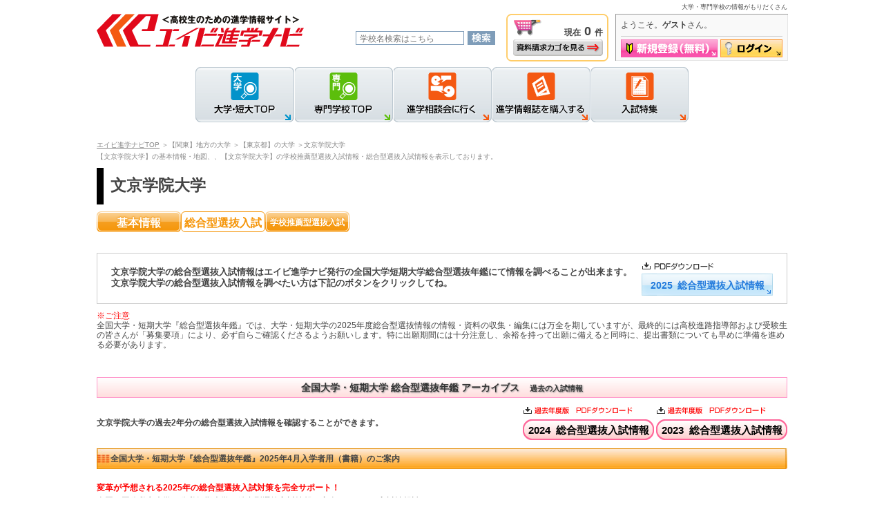

--- FILE ---
content_type: text/html; charset=UTF-8
request_url: https://www.eibi-navi.com/gakkou/view_ao.php?sno=D100891
body_size: 27848
content:
<!DOCTYPE html PUBLIC "-//W3C//DTD HTML 4.01 Transitional//EN" "https://www.w3.org/TR/html4/loose.dtd">
<html lang="ja">
  <head>
    <meta http-equiv="content-type" content="text/html;charset=utf-8" />
    <meta http-equiv="Pragma" content="no-cache" />
    <meta http-equiv="Cache-Control" content="no-cache" />
    <title>
      【文京学院大学】総合型選抜入試情報 | 大学選び、大学・専門学校進学情報【エイビ進学ナビ】    </title>
    <meta name="description" content="
    【文京学院大学】総合型選抜入試情報の紹介です。エイビ進学ナビは大学や専門学校進学を考えている高校生のための資料請求ができる進学情報サイトです。総合型選抜入試、推薦入学情報、オープンキャンパスや入試情報も数多く掲載しており、大学選びにお役立てください。    "> <meta name="keywords" content="
    【文京学院大学】,大学,短大,専門学校,進学,エイビ    ">

        
        <!-- Google Tag Manager -->
    <script>
      (function (w, d, s, l, i) {
        w[l] = w[l] || [];
        w[l].push({ "gtm.start": new Date().getTime(), event: "gtm.js" });
        var f = d.getElementsByTagName(s)[0],
          j = d.createElement(s),
          dl = l != "dataLayer" ? "&l=" + l : "";
        j.async = true;
        j.src = "https://www.googletagmanager.com/gtm.js?id=" + i + dl;
        f.parentNode.insertBefore(j, f);
      })(window, document, "script", "dataLayer", "GTM-N8QDH7V");
    </script>
    <!-- End Google Tag Manager -->
    
    <!-- YDN GDN -->
        <!-- Global site tag (gtag.js) - AdWords: 799897521 -->
    <script
      async
      src="https://www.googletagmanager.com/gtag/js?id=AW-799897521"
    ></script>
    <script>
      window.dataLayer = window.dataLayer || [];
      function gtag() {
        dataLayer.push(arguments);
      }
      gtag("js", new Date());

      gtag("config", "AW-799897521");
    </script>

    <!-- Yahoo Code for your Target List -->
    <script type="text/javascript" language="javascript">
      /* <![CDATA[ */
      var yahoo_retargeting_id = "6QE2AL1EP8";
      var yahoo_retargeting_label = "";
      var yahoo_retargeting_page_type = "";
      var yahoo_retargeting_items = [
        { item_id: "", category_id: "", price: "", quantity: "" },
      ];
      /* ]]> */
    </script>
    <script
      type="text/javascript"
      language="javascript"
      src="https://b92.yahoo.co.jp/js/s_retargeting.js"
    ></script>
        <!-- END YDN GDN -->

    <link href="../css/style.css?1614576095" rel="stylesheet" type="text/css">
    <link href="../css/common_style.css?1527850496" rel="stylesheet" type="text/css">
    <link href="../css/header_style.css?1586937253" rel="stylesheet" type="text/css">
    <link href="../css/side_style.css?1346749535" rel="stylesheet" type="text/css">
    <link rel="stylesheet" type="text/css" href="../css/jquery-ui-1.8.4.custom.css" />
    <!-- 	<link rel="stylesheet" type="text/css" href="../css/ui.dropdownchecklist.themeroller.css"> -->
    <link rel="stylesheet" type="text/css" href="../css/jquery.multiselect.css" />
    <link rel="stylesheet" type="text/css" href="../css/jquery-ui-1.8.21.custom.css" />

    
    <script type="text/javascript" src="../js/jquery-1.5.1.min.js"></script>
    <script type="text/javascript" src="../js/jquery-ui-1.8.4.custom.min.js"></script>
    <!-- 	<script type="text/javascript" src="../js/ui.dropdownchecklist-1.2qa-min.js"></script> -->
    <script type="text/javascript" src="../js/jquery.multiselect.js"></script>
    <script type="text/javascript" src="../js/jquery.page-scroller-308.js"></script>
    <script type="text/javascript" src="../js/jquery.pajinate.min.js"></script>
    <script type="text/javascript" src="../js/heightLine.js"></script>
    <script type="text/javascript" src="../js/randomdisplay.js"
    ></script>
    <script type="text/javascript" src="../js/promotion_toggle.js"></script>

    <!-- ページ切り替え -->
    <script type="text/javascript">
      <!--
      $(document).ready(function () {
        //$("#Menu").load("memu.html");
        if ($("#page_container").size() > 0) {
          $("#page_container").pajinate({
            items_per_page: 10,
            nav_label_first: "最初",
            nav_label_prev: "前へ",
            nav_label_next: "次へ",
            nav_label_last: "最後",
          });
        }
        $(".content > li:odd").addClass("colorblog");
      });
      // -->
    </script>

    
    
    
    
    <!-- Apply dropdown check list to the selected items  -->
    <!-- 	<script type="text/javascript">
//	$(document).ready(function() {
//		$(".dropbox").dropdownchecklist();
//		$(".dropbox_all").dropdownchecklist( { firstItemChecksAll: true } );
-->

    <!-- ドロップダウンチェックリストオプション  -->
    <script type="text/javascript">
      	$(document).ready(function() {
      //		$(".dropbox").dropdownchecklist();
      //		$(".dropbox_all").dropdownchecklist( { firstItemChecksAll: true } );

      $(function(){

      	$(".dropbox_all").multiselect({
      		selectedList: 2 //この数以上は選択済と表示

      	});

      $(".multi_right select").multiselect({
      	position: {
      		my: 'right top', //ドロップダウンボックスの表示方向
      		at: 'right bottom' //ドロップダウンボックスの起点
      	}
      });

      });

                              		if(typeof ChangeLoginBox == "function")
      		{
      			ChangeLoginBox();
      		}
            	});
    </script>
    
    <!-- Google console tag -->
        <meta
      name="google-site-verification"
      content="AwcRgklK95r-K4RnRb01Vg_UxQ8sIuQcsj-SM6k0x3k"
    />
        <!-- End Google console tag -->
  </head>
</html>
<body>
<!-- Google Tag Manager (noscript) -->
<noscript><iframe src="https://www.googletagmanager.com/ns.html?id=GTM-N8QDH7V"
height="0" width="0" style="display:none;visibility:hidden"></iframe></noscript>
<!-- End Google Tag Manager (noscript) -->

<!--NPS-->
<div id="LayerImg" class="LayerImg" style="text-align:left;margin:0px;">
<img src="../img/common/white.png" id="white_image" style="filter:alpha(opacity=35);opacity:0.50;position:absolute;z-index:50" width="0" height="0" align="left" alt="">
</div>

<div id="container">

	<div id="header">
		<p id = "logo"><a href="/"><img src="../img/header/logo_eibi.png" alt="高校生のための進学情報サイト　エイビ進学ナビ"></a></p>
		<p>大学・専門学校の情報がもりだくさん</p>

<!--
		<ul id="go_index">
			<li id="btn_daitan"><a href="/index_daigaku.html"><p>大学・短大TOPへ</p></a></li><li id="btn_senmon"><a href="/index_senmon.html"><p>専門TOPへ</p></a></li>
		</ul>
-->
		<div id="search_fukidashi" style="display:none;">
		<img src="../img/header/bg_search_box.png" alt="学校名検索">
		
		</div>

<script type="text/javascript">
<!--
  function FreeWordOnFocus(){
    if(document.getElementById('HeadFreeWord').value == "検索ワードを入力"){
      document.getElementById('HeadFreeWord').value = "";
	  document.getElementById('HeadFreeWord').style.color='black';
    }
  }

  function FreeWordOutFocus(){
    if(document.getElementById('HeadFreeWord').value == ""){
      document.getElementById('HeadFreeWord').value = "検索ワードを入力";
	  document.getElementById('HeadFreeWord').style.color='black';
    }
  }

  function SubmitCheck(){
    if(document.getElementById('HeadFreeWord').value == "検索ワードを入力"){
      document.getElementById('HeadFreeWord').value = "";
    }
    if(document.getElementById('HeadFreeWord').value == ""){
      alert('検索ワードを入力して下さい');
      return false;
    }
    return true;
  }
//-->
</script>

		<div id="header_search" class="watermark">
			<form action="/gakkou/search.php" method="POST">
				<input type="hidden" name="mode" value="search">
				<input type="hidden" name="kind[]" value="1">
				<input type="hidden" name="kind[]" value="2">
				<input type="hidden" name="kind[]" value="3">
				<p id="search_box"><input type="text" id="word" name="word" value="" placeholder="学校名検索はこちら" style="background:#fff !important;"></p>
				<p id="search_btn"><input type="submit" id="srchBtn" name="" value=""></p>
			</form>
		</div>

		<div id="cart">
			<p id="number">現在<span id="ClaimCartCount1">0</span>件</p>
			<p id="view"><a href="/user/view_cart.php"><span>資料請求カゴを見る</span></a></p>
		</div>

		<div id="status_box">
		<div id="regist">
			<a class="register" href="/user/shinki_input.php"><span>新規登録</span></a>
		</div>

		<div id="login">
			<p onClick="ChangeLoginBox();">ログイン</p>
		</div>
		<p id="login_message"><span class="logout">ようこそ。<strong>ゲスト</strong>さん。</span></p>
		</div>

		<div id="login_box"><!-- 普段は隠れる -->
		<form method="POST" action="/login.php" onSubmit="return CheckLoginBox();">
		<input type="hidden" name="mode" value="login">
		<input type="hidden" name="ret" value="lnKnBuDbpOUNdjcus6kNbc4utQxLv0B6kbvIYKzryIfYcpd75QN8PG423g7WvSOdBpsQCV83AQZEneGYRmUiGw%3D%3D">
			<dl>
				<dt>現在会員登録を受け付けていません</dt>
			</dl>
		</form>

		<p class="close"><input onClick="ChangeLoginBox();" type="image" src="../img/common/btn_close2.png" value="CLOSE" alt="close"></p>

		</div>

<script type="text/javascript">
<!--
  // ログインボックス表示状態切替
  function ChangeLoginBox()
  {
    if(document.getElementById("login_box"))
    {
      if(document.getElementById("login_box").style.visibility == "hidden")
      {
        document.getElementById("login_box").style.visibility = "visible";
      }else{
        document.getElementById("login_box").style.visibility = "hidden";
      }
    }
  }

  function CheckLoginBox()
  {
    str1 = document.getElementById("login_email").value.replace(/(^\s+)|(\s+$)/g, "");
    str2 = document.getElementById("login_password").value.replace(/(^\s+)|(\s+$)/g, "");

    error_msg = "";
    if(str1 == "")
    {
      if(error_msg != "")
      {
        error_msg = error_msg+"\n";
      }
      error_msg = error_msg+"Emailを入力してください";
    }
    if(str2 == "")
    {
      if(error_msg != "")
      {
        error_msg = error_msg+"\n";
      }
      error_msg = error_msg+"Passwordを入力してください";
    }
    if(error_msg != "")
    {
      error_msg = "【ログインエラー】\n"+error_msg;
      alert(error_msg);
      return false;
    }

    return true;
  }

  function CheckLogout()
  {
    ret = confirm("ログアウトします。\nよろしいですか？");
    return ret;
  }
//-->
</script>

	</div>
<!--/NPS-->
<!--NPS-->
	<div id="navi">

		<ul>
			<li class="btn_top_daigaku"><a href="https://www.eibi-navi.com/index_daigaku.html"><span>大学・短大TOP</span></a></li>
			<li class="btn_top_senmon"><a href="https://www.eibi-navi.com/index_senmon.html"><span>専門学校TOP</span></a></li>
			<li class="btn_soudan"><a href="https://www.eibi-navi.com/soudan/index.php"><span>進学相談会に行く</span></a></li>
			<li class="btn_magazine"><a href="https://www.eibi-navi.com/magazine/index.php"><span>進学情報誌を請求する</span></a></li>
			<li class="btn_feature"><a href="https://www.eibi-navi.com/guide/index.html"><span>入試特集</span></a></li>
		</ul>

	</div>
<!--/NPS-->
<!--NPS-->
	<ol id="bread">
		<li><a href="https://www.eibi-navi.com">エイビ進学ナビTOP</a></li>
		<li>＞【関東】地方の大学<li>
		<li>＞【東京都】の大学<li>
		<li>＞文京学院大学<li>
	</ol>
<!--/NPS-->
	<p id="explain">
		【文京学院大学】の基本情報・地図、、【文京学院大学】の学校推薦型選抜入試情報・総合型選抜入試情報を表示しております。	</p>


	<div id="contents" class="detail">

		<p id="present"><a href="campaign.php"><img src="../img/detail/ill_present.png" alt=""></a><a href="campaign.php">学校資料請求プレゼントキャンペーン実施中</a></p>

		<div id="title_bar">
			<h3>文京学院大学<br><span></span></h3>
			<dl id="title_cart">

			</dl>
		</div>



    <ul class="gakkou--tab--list">




      <li class="gakkou--tab--item"><a href="view_detail.php?sno=D100891">基本情報</a></li>









      <li class="gakkou--tab--item gakkou--tab--item-on">総合型選抜入試</li>

      <li class="gakkou--tab--item gakkou--tab--item-text_xs"><a href="view_suisen.php?sno=D100891">学校推薦型選抜入試</a></li>








    </ul>


		</ul>

		<div id="main" class="ao" style="width:1000px;">


  <style>
.pdf_btn_link {
  display: inline-flex;
  align-items: center;
  justify-content: center;
  width: 190px;
  padding: 20px 0 0;
  height: 32px;
  font-size: 14px;
  font-weight: bold;
  color: rgb(34, 122, 220);
  text-decoration: none;
  background: url("../img/detail/btn_pdf.png") no-repeat center / contain;
}
  </style>
			<dl class="pdf_btn">
				<dt>文京学院大学の総合型選抜入試情報はエイビ進学ナビ発行の全国大学短期大学総合型選抜年鑑にて情報を調べることが出来ます。<br>
			文京学院大学の総合型選抜入試情報を調べたい方は下記のボタンをクリックしてね。</dt>
				<dd><a class="pdf_btn_link" href="../contents/examination/pdf/AO100891.pdf?_=2025" target="_blank">2025&ensp;総合型選抜入試情報</a></dd>
			</dl>

			<dl class="notice">
				<dt>※ご注意</dt>
				<dd>全国大学・短期大学『総合型選抜年鑑』では、大学・短期大学の2025年度総合型選抜情報の情報・資料の収集・編集には万全を期していますが、最終的には高校進路指導部および受験生の皆さんが「募集要項」により、必ず自らご確認くださるようお願いします。特に出願期間には十分注意し、余裕を持って出願に備えると同時に、提出書類についても早めに準備を進める必要があります。</dd>
			</dl>

  <style>
    .archives__heading {
      width: 100%;
      height: 30px;
      color: #333;
      font-size: 14px;
      font-weight: bold;
      text-align: center;
      line-height: 28px;
      border: 1px solid #f9c;
      box-sizing: border-box;
      text-shadow: 1px 1px 2px #999;
      background-image: linear-gradient(white, #fdd)
    }
    .archives__heading span {
      font-size: 11px;
      margin-left: 1em;
    }
    .archives__pdf-btn {
      display: inline-flex;
      align-items: center;
      justify-content: center;
      width: 190px;
      padding: 22px 0 0;
      height: 30px;
      font-size: 15px;
      font-weight: bold;
      color: black;
      text-decoration: none;
      background: url("../img/detail/ao_suisen/btn_pdf_archives.png") no-repeat center / contain;
    }
  </style>
      <div class="archives" style="overflow: hidden;">

        <p class="archives__heading">全国大学・短期大学 総合型選抜年鑑 アーカイブス <span>過去の入試情報</span></p>

				<div style="float:left;height:63px;line-height:53px;padding-top:10px;font-weight:bold;">文京学院大学の過去2年分の総合型選抜入試情報を確認することができます。</div>
				<div style="float:right;height:63px;padding-top:10px;">
					<a class="archives__pdf-btn" href="/contents/examination/pdf2024/AO100891.pdf" target="_blank">
            2024&ensp;総合型選抜入試情報          </a>
					<a class="archives__pdf-btn" href="/contents/examination/pdf2023/AO100891.pdf" target="_blank">
            2023&ensp;総合型選抜入試情報          </a>
				</div>
			</div>


			<h4>全国大学・短期大学『総合型選抜年鑑』2025年4月入学者用（書籍）のご案内</h4>

			<h5>変革が予想される2025年の総合型選抜入試対策を完全サポート！</h5>

			<p>全国の国公私立大学・公私短期大学の総合型選抜入試情報を完全ガイドした入試情報誌です。</p>

			<p>&nbsp;</p>

			<p>文部科学省からの通達により、大きな転換期をむかえ、新たな成熟・進化の道をたどりつつある総合型選抜入試。<br> 本年鑑では、全国の大学・短期大学へのアンケートをもとに、2025年度の総合型選抜入試情報を一冊に網羅。変革の大きな流れや概要をつかんだ分析記事から、書類審査、小論文、面接・面談、学力試験の実践的な合格対策講座まで、“使える”内容を掲載しています。</p>

			<h5>★主な内容</h5>
			<ul>
				<li>・総合型選抜入試の現状と動向（国公立大・短大編、私立大・短大編）</li>
				<li>・2025 総合型選抜入試合格対策〈実践編〉（書類審査、小論文、面接・面談、学力試験）</li>
				<li>・2025 総合型選抜入試情報一覧（国・公・私立大、公・私立短大を個別に掲載）</li>
			</ul>

		<dl id="nenkan" style="width:984px;">
			<dt><img src="../img/magazine/ill_magazine_1.png" alt="全国大学・短期大学『ＡＯ入試年鑑』　（１８００円※送料弊社サービス）"></dt>
			<dd style="width:770px;">
				<p>多様化する入試制度の中から総合型選抜に着目し、全国の各大学・短大の入試スケジュール、方針、選考方法等を詳しく掲載しています。</p>
				<p>&nbsp;</p>
				<p>発行：2025年7月／■教員・保護者・全学年対象／掲載情報：大学・短大</p>
				<p class="btn"><a href="../magazine/form.php?type=1"><img src="../img/detail/btn_form_group_tab.png" alt="高校様・予備校様・書店様のお申込はこちら"></a>　<a href="../magazine/form.php?type=2"><img src="../img/detail/btn_form_individual_tab.png" alt="個人のお客様のお申込はこちら"></a></p>

			</dd>
		</dl>
		<div class="main_cart" style="width:730px;float:none;">

		</div>


		</div>


	</div>


<!--NPS-->
<script type="text/javascript">
<!--
  function layersCartHidden(id){
    $("#"+id).hide();

    if($("#white_image_back").size() > 0){
      document.getElementById("LayerImg").removeChild(document.getElementById("white_image_back"));
    }

    // 背景画像を元に戻す
    if(document.getElementById('white_image')){
      document.getElementById('white_image').style.width = "0px";
      document.getElementById('white_image').style.height = "0px";
      if(window.ActiveXObject){
        document.getElementById('white_image').filters["alpha"].opacity = 0 ;
      }else{
        document.getElementById('white_image').style.opacity = 0;
      }
    }

    return false;
  }

$("#white_image").click(function(){
	layersCartHidden("popup");
});
//-->
</script>



<div class="popup" id="popup">

	<div>
		<h3>カゴの中に入れました</h3>

		<dl class="name">
			<dt>学校名</dt>
			<dd><span id="ReturnSchoolName"></span></dd>
		</dl>

		<dl class="category">
			<dt>請求種別</dt>
			<dd>学校資料請求</dd>
		</dl>

		<dl class="category">
			<dt>種別</dt>
			<dd><span id="ReturnSchoolType"></span></dd>
		</dl>

		<dl class="category">
			<dt>区分</dt>
			<dd><span id="ReturnNppCode"></span></dd>
		</dl>

		<dl class="category">
			<dt>料金</dt>
			<dd><span id="ReturnPrice"></span></dd>
		</dl>

		<p id="ReturnCheck" class="check">[この学校は既に資料請求カゴに入っています]</p>

	</div>

	<ul class="btn">
		<li class="close"><input OnClick="return layersCartHidden('popup');" type="image" src="../img/common/btn_popup_close.png" value="この画面を閉じる" alt="この画面を閉じる"></li>
		<li class="next"><a href="https://www.eibi-navi.com/user/view_cart.php"><img src="../img/common/btn_popup_next.png" value="資料請求カゴを見る"></a></li>
	</ul>

</div>

<script type="text/javascript">
<!--
$(function(){
  $('#popup_ng').dialog({
    autoOpen: false,
    title: '資料請求カゴエラー',
    closeOnEscape: false,
    modal: true,
    buttons: {
      "閉じる": function(){
        $(this).dialog('close');
      }
    }
  });
});
//-->
</script>
<div id="popup_ng">
	<p style="color:#ff0000;" align="center"><br>資料請求は一度に15件までになります。</p>

	<p class="btn_next">
		<a href="https://www.eibi-navi.com/user/view_cart.php"><img src="../img/common/btn_popup_next.png" value="資料請求カゴを見る"></a>
	</p>

</div>
<!--/NPS-->

<!--NPS-->
<script type="text/javascript">
<!--

function openPassNaviLink(passNaviUrl)
{
	$("#gotoPassNavi").attr("href",passNaviUrl);

	// カゴ格納レイヤーを表示
	var left = (($(window).width() - $("#popupPassNavi").outerWidth(true)) / 2);
	var top = (($(window).height() - $("#popupPassNavi").outerHeight(true)) / 2);
	var sclTop = document.body.scrollTop || document.documentElement.scrollTop;
	$("#popupPassNavi").css({"position":"absolute"});
	$("#popupPassNavi").css({"left":left+"px"});
	$("#popupPassNavi").css({"top":(top+sclTop)+"px"});
	$("#popupPassNavi").show();

	if($('#white_image'))
	{
		document.getElementById('white_image').style.width = "100%";
		if(document.body.clientHeight > 4000)
		{
			a = 0;
		}else{
			a = document.body.clientHeight;
		}
		document.getElementById('white_image').style.height = a+"px";
	}
	if(window.ActiveXObject){
		if($('#white_image')) document.getElementById('white_image').filters["alpha"].opacity = 35 ;
	}else{
		if($('#white_image')) document.getElementById('white_image').style.opacity = 0.35;
	}
}

function layersCartHidden2(id)
{
	$("#"+id).hide();

	if($("#white_image_back").size() > 0){
		document.getElementById("LayerImg").removeChild(document.getElementById("white_image_back"));
	}

	// 背景画像を元に戻す
	if(document.getElementById('white_image')){
		document.getElementById('white_image').style.width = "0px";
		document.getElementById('white_image').style.height = "0px";
		if(window.ActiveXObject){
			document.getElementById('white_image').filters["alpha"].opacity = 0 ;
		}else{
			document.getElementById('white_image').style.opacity = 0;
		}
	}

	return false;
}

$("#white_image").click(function(){
	layersCartHidden("popupPassNavi");
});
//-->
</script>



<div class="popup" id="popupPassNavi" align="center">

		<h3>外部サイトに接続します（旺文社パスナビ）</h3>

		<div class="comment">
			旺文社パスナビへ移動します。願書請求を希望する場合願書請求ボタンより進んでください。<br /><br />
			※本サイト「エイビ進学ナビ」で資料請求が完了していない場合は必ず完了してから旺文社パスナビへ移動してください。本サイトの資料請求は旺文社パスナビに引き継がれません。またプレゼント企画等の互換性もございません。ご注意ください。<br /><br />
			※クリックした以降のサイト管理は、株式会社栄美通信エイビ進学ナビとは異なりますことをご了承ください。旺文社パスナビからの願書等の請求につきましては株式会社栄美通信が一切責任を負うものではありませんのでご了承ください。<br />

		</div>

	<a href="javascript:boid(0);" OnClick="return layersCartHidden2('popupPassNavi');" class="closeBtn">
		<p class="comment">この画面を閉じる</p>
		<p class="cation">（エイビ進学ナビへ戻る）</p>
	</a>
　
		<a href="" target="_blank" onclick="$('#white_image').click();" class="nextBtn" id="gotoPassNavi">
		<p class="comment">願書請求へ</p>
		<p class="cation">（外部サイト旺文社パスナビに接続）</p>
	</a>
	<br /><br />
</div>
<!--/NPS-->
<!--NPS-->
	<div id="footer">

		<div id="foot_top">

			<p id="foot_message"><img src="//www.eibi-navi.com/img/footer/cap_message.png" alt="エイビ進学ナビでは、AO入試や推薦入試などを始めとする進学情報を提供しています。"></p>
			<p id="btn_top"><a href="#header"><img src="//www.eibi-navi.com/img/footer/btn_top.png" alt="ページトップへ" /></a></p>

		</div>

		<div id="foot_bottom">

			<ul id="foot_menu">
				<li><a href="https://www.eibi-navi.com/privacy.html">個人情報について</a>｜</li>
				<li><a href="http://www.eibi.co.jp/">会社案内</a>｜</li>
				<li><a href="https://www.eibi-navi.com/sitemap.html">サイトマップ</a>｜</li>
				<li><a href="https://www.eibi-navi.com/user/contact_input.php">お問い合せ</a></li>
			</ul>

			<p id="copyright"><img src="//www.eibi-navi.com/img/footer/cap_copyright.png" alt="(c)Eibi Tsushin All Right Reserved"></p>

		</div>

	</div>


</div>




<!-- グーグルアクセス解析タグ -->
<script type="text/javascript">

  var _gaq = _gaq || [];
  _gaq.push(['_setAccount', 'UA-2393509-1']);
  _gaq.push(['_trackPageview']);

  (function() {
    var ga = document.createElement('script'); ga.type = 'text/javascript'; ga.async = true;
    ga.src = ('https:' == document.location.protocol ? 'https://' : 'http://') + 'stats.g.doubleclick.net/dc.js';
    var s = document.getElementsByTagName('script')[0]; s.parentNode.insertBefore(ga, s);
  })();

</script>
<!-- グーグルアクセス解析タグ　END -->

<!-- Google Code for &#12522;&#12510;&#12540;&#12465;&#12486;&#12451;&#12531;&#12464; &#12479;&#12464; -->
<!-- Remarketing tags may not be associated with personally identifiable information or placed on pages related to sensitive categories. For instructions on adding this tag and more information on the above requirements, read the setup guide: google.com/ads/remarketingsetup -->
<script type="text/javascript">
/* <![CDATA[ */
var google_conversion_id = 986526156;
var google_conversion_label = "SlI9CJSV1wQQzOO01gM";
var google_custom_params = window.google_tag_params;
var google_remarketing_only = true;
/* ]]> */
</script>
<script type="text/javascript" src="//www.googleadservices.com/pagead/conversion.js">
</script>
<noscript>
<div style="display:inline;">
<img height="1" width="1" style="border-style:none;" alt="" src="//googleads.g.doubleclick.net/pagead/viewthroughconversion/986526156/?value=0&amp;label=SlI9CJSV1wQQzOO01gM&amp;guid=ON&amp;script=0"/>
</div>
</noscript>
<!--/NPS-->

<script src="//lib-3pas.admatrix.jp/3pas/js/AdMatrixAnalyze.min.js"></script>
<script type="text/javascript">
(function(){
    var p = (("https:" == document.location.protocol) ? "https://" : "http://"), r=Math.round(Math.random() * 10000000), rf = window.top.location.href, prf = window.top.document.referrer, i = AdMatrix.CookieUtil.sharedId();

    var elm = document.createElement('div');
    elm.innerHTML = unescape('%3C')+'img src="'+ p + 'acq-3pas.admatrix.jp/if/5/01/07629a73e8fb224b6941267b0c0b000e.fs?cb=' + encodeURIComponent(r) + '&rf=' + encodeURIComponent(rf) +'&prf=' + encodeURIComponent(prf) + '&i=' + encodeURIComponent(i) + '" alt=""  style="display:block; margin:0; padding:0; border:0; outline:0; width:0; height:0; line-height:0;" '+unescape('%2F%3E');
    document.body.appendChild(elm);
})();
</script>
<noscript><img src="//acq-3pas.admatrix.jp/if/6/01/07629a73e8fb224b6941267b0c0b000e.fs" alt="" style="display:block; margin:0; padding:0; border:0; outline:0; width:0; height:0; line-height:0;" /></noscript>
<script>AdMatrix.analyze('07629a73e8fb224b6941267b0c0b000e');</script>
<script>AdMatrix.croRequest('07629a73e8fb224b6941267b0c0b000e');</script>




</body>
</html>

--- FILE ---
content_type: text/html; charset=UTF-8
request_url: https://www.eibi-navi.com/js/randomdisplay.js
body_size: 568
content:
$(function() {
	var arr = [];
	$("#twit_inline dl").each(function() {
		arr.push($(this));
	});
	arr.sort(function() {
		return Math.random() - Math.random();
	});
	$("#twit_inline").empty();
	for(i=0; i < arr.length; i++) {
		$("#twit_inline").append(arr[i]);
	}
});

/*
$(function() {
	var arr = [];
	$("#twit_inline dl").each(function() {
		arr.push($(this).html());
	});
	arr.sort(function() {
		return Math.random() - Math.random();
	});
	$("#twit_inline").empty();
	for(i=0; i < arr.length; i++) {
		$("#twit_inline").append('<dl>' + arr[i] + '</dl>');
	}
});
*/

--- FILE ---
content_type: text/css
request_url: https://www.eibi-navi.com/css/style.css?1614576095
body_size: 141457
content:
@charset "utf-8";

html{color:#000;background:#FFF;}body,div,dl,dt,dd,ul,ol,li,h1,h2,h3,h4,h5,h6,pre,code,form,fieldset,legend,input,button,textarea,p,blockquote,th,td{margin:0;padding:0;}table{border-collapse:collapse;border-spacing:0;}fieldset,img{border:0;}address,caption,cite,code,dfn,em,strong,th,var,optgroup{font-style:inherit;font-weight:inherit;}del,ins{text-decoration:none;}li{list-style:none;}caption,th{text-align:left;}h1,h2,h3,h4,h5,h6{font-size:100%;font-weight:normal;}q:before,q:after{content:'';}abbr,acronym{border:0;font-variant:normal;}sup{vertical-align:baseline;}sub{vertical-align:baseline;}legend{color:#000;}input,button,textarea,select,optgroup,option{font-family:inherit;font-size:inherit;font-style:inherit;font-weight:inherit;}input,button,textarea,select{*font-size:100%;}

body{
  line-height:1.2;
  font-family:"ＭＳ Ｐゴシック","MS PGothic","Osaka",Arial,sans-serif;
  font-size:12px;
  color:#444444;
}

#container{
  width:960px;
  margin:0 auto;
}

/* 共通 */

.clear{
  clear:both;
}

strong{
  font-weight:bold;
}

a{
  color:#444444;
}

.kome{
  color:#FA7D00;
}

.red{
  color:#FF0000;
}

.invisible{
  display:none;
}

.center{
  text-align:center;
}

.right{
  text-align:right;
}

.left{
  text-align:left;
}

img.fl_right{
  float:right;
}

img.fl_left{
  float:left;
}

.mag_bottom10{
  margin-bottom:10px;
}

.mag_bottom20{
  margin-bottom:20px;
}

.mag_bottom30{
  margin-bottom:30px;
}

.mag_bottom40{
  margin-bottom:40px;
}


#left_box{
  float:left;
  width:690px;
  padding:0 30px 0 0;
}

.common{
  line-height:1.6;
}

.common h3{
  width:680px;
  padding:3px 0 3px 10px;
  border:solid #B9B9B9;
  border-width:0 0 1px 0;
  font-weight:bold;
  font-size:16px;
  background:#D9D9D9;
  -webkit-border-radius:10px 10px 0 0;
  -moz-border-radius:10px 10px 0 0;
  border-radius:10px 10px 0 0;
  behavior: url(../css/PIE.htc);
}

.common h4{
  margin:20px 0 10px 0;
  padding:0 0 2px 0;
  border:solid #B9B9B9;
  border-width:0 0 1px 0;
  font-weight:bold;
}

.common h5{
  margin:20px 0 5px 0;
  font-weight:bold;
}

.common p{
  margin:0 0 10px 0;
}

p.longtext{
  line-height:1.6;
}

.btn_backtop{
  margin:50px 0 0 0;
}

.btn_backtop a{
  display:block;
  width:160px;
  height:26px;
  margin:0 auto;
  overflow:hidden;
  border:0;
  cursor:pointer;
  text-indent:-500px;
  background:url(../img/common/btn_backtop.png) no-repeat 0px 0px;
}

.btn_backtop a:hover{
  background:url(../img/common/btn_backtop.png) no-repeat 0px -26px;
}

/* ヘッダ */

/* #header{
  height:107px;
  position:relative;
}

#header h1{
  position:absolute;
  top:52px;
  left:0;
}

#header h2{
  position:absolute;
  top:22px;
  left:0;
}


#header #head_menu{
  position:absolute;
  top:22px;
  right:0;
}

#header #head_menu li{
  float:left;
  padding:0 0 0 10px;
  background:url(../img/common/bg_triangle.png) 2px 3px no-repeat;
}

#header #head_menu li a{
  color:#444444;
}

#header #head_menu li a:hover{
  color:#F42F1E;
}

#header #search{
  position:absolute;
  top:40px;
  left:357px;
  width:210px;
  height:50px;
  background:url(../img/header/head_searchbg.jpg);
}

#header #search #search_box{
  padding:7px 0 0 0;
  text-align:center;
}

#header #search #search_box input{
  width:190px;
}
#header #search #search_btn{
  padding:5px 0 0 0;
  text-align:center;
}

#header #cart{
  position:absolute;
  top:40px;
  left:572px;
  width:200px;
  height:50px;
  font-weight:bold;
  text-align:center;
  background:url(../img/header/head_cartbg.jpg);
}

#header #cart p{
  margin:20px 0 0 0;
}

#header #cart p a{
  text-decoration:none;
}

#header #regist{
  position:absolute;
  top:40px;
  left:777px;
  width:94px;
  height:50px;
} */

/* 共通ナビ */

#navi{
  width:998px;
  height:75px;
  overflow:hidden;
}

#navi ul li{
  /* float:left; */
  height:75px;
  padding:0 37px 0 0;
}

#navi ul li a{
  height:75px;
  display:block;
  overflow:hidden;
}

#navi ul li a span{
  margin:0 0 0 -200px;
}

#navi ul li.btn1 a{
  width:97px;
  background:url(../img/navi/head_navi1.jpg);
}

#navi ul li.btn1 a:hover{
  background:url(../img/navi/head_navi1_on.jpg);
}

#navi ul li.btn2 a{
  width:91px;
  background:url(../img/navi/head_navi2.jpg);
}

#navi ul li.btn2 a:hover{
  background:url(../img/navi/head_navi2_on.jpg);
}


#navi ul li.btn3 a{
  width:91px;
  background:url(../img/navi/head_navi3.jpg);
}

#navi ul li.btn3 a:hover{
  background:url(../img/navi/head_navi3_on.jpg);
}

#navi ul li.btn4 a{
  width:124px;
  background:url(../img/navi/head_navi4.jpg);
}

#navi ul li.btn4 a:hover{
  background:url(../img/navi/head_navi4_on.jpg);
}

#navi ul li.btn5 a{
  width:103px;
  background:url(../img/navi/head_navi5.jpg);
}

#navi ul li.btn5 a:hover{
  background:url(../img/navi/head_navi5_on.jpg);
}

#navi ul li.btn6 a{
  width:130px;
  background:url(../img/navi/head_navi6.jpg);
}

#navi ul li.btn6 a:hover{
  background:url(../img/navi/head_navi6_on.jpg);
}

#navi ul li.btn7 a{
  width:103px;
  background:url(../img/navi/head_navi7.jpg);
}

#navi ul li.btn7 a:hover{
  background:url(../img/navi/head_navi7_on.jpg);
}

/* フッタ */

#footer{
  clear:both;
  padding:30px 0 0 0;
}

#footer #foot_top{
  height:11px;
  padding:0 0 4px 0;
  border:solid #999999;
  border-width:0 0 1px 0;
}

#footer #foot_top #foot_message{
  float:left;
}

#footer #foot_top #back{
  float:right;
}

#footer #foot_bottom{
  height:20px;
  padding:4px 0 20px 0;
}

#footer #foot_bottom #foot_menu{
  float:left;
}

#footer #foot_bottom #foot_menu li{
  float:left;
}

#footer #foot_bottom #foot_menu li a{
  color:#444444;
}

#footer #foot_bottom #foot_menu li a:hover{
  color:#F42F1E;
}

#footer #foot_bottom #copyright{
  float:right;
}

/* コンテンツ部分共通 */

#contents_wrapper{
  background:url("../img/user/bg_form_wrapper.png") repeat ;
}

#contents_wrapper #contents{
  width:730px;
  padding:0 20px;
  border:solid #CCCCCC;
  border-width:0 1px 0 1px;
  background:#FFFFFF;
}

#contents{
  clear:both;
  min-height:300px;
}

#bread{
  margin:25px 0 10px 0;
}

#bread li{
  display:inline;
  padding:0 0 8px 0;
  font-size:10px;
  color:#888888;
}

#bread li a{
  color:#888888;
}

#explain{
  margin:-5px 0 10px 0;
  font-size:10px;
  color:#888888;
}

#common_main{
  float:left;
  width:690px;
  padding:0 30px 0 0;
}

/* トップページナビ */

#navi_index{
  height:150px;
}

#navi_index ul li{
  float:left;
}

#navi_index ul li a{
  height:130px;
  display:block;
  overflow:hidden;
}

#navi_index ul li a span{
  margin:0 0 0 -200px;
}

#navi_index ul li.btn1{
  padding:0 23px 0 0;
}

#navi_index ul li.btn1 a{
  width:103px;
  background:url(../img/navi/top_navi1.jpg);
}

#navi_index ul li.btn1 a:hover{
  background:url(../img/navi/top_navi1_on.jpg);
}

#navi_index ul li.btn2{
  padding:0 28px 0 0;
}

#navi_index ul li.btn2 a{
  width:114px;
  background:url(../img/navi/top_navi2.jpg);
}

#navi_index ul li.btn2 a:hover{
  background:url(../img/navi/top_navi2_on.jpg);
}

#navi_index ul li.btn3{
  padding:0 6px 0 0;
}

#navi_index ul li.btn3 a{
  width:118px;
  background:url(../img/navi/top_navi3.jpg);
}

#navi_index ul li.btn3 a:hover{
  background:url(../img/navi/top_navi3_on.jpg);
}

#navi_index ul li.btn4{
  padding:0 35px 0 0;
}

#navi_index ul li.btn4 a{
  width:124px;
  background:url(../img/navi/top_navi4.jpg);
}

#navi_index ul li.btn4 a:hover{
  background:url(../img/navi/top_navi4_on.jpg);
}

#navi_index ul li.btn5{
  padding:0 37px 0 0;
}

#navi_index ul li.btn5 a{
  width:103px;
  background:url(../img/navi/top_navi5.jpg);
}

#navi_index ul li.btn5 a:hover{
  background:url(../img/navi/top_navi5_on.jpg);
}

#navi_index ul li.btn6{
  padding:0 36px 0 0;
}

#navi_index ul li.btn6 a{
  width:130px;
  background:url(../img/navi/top_navi6.jpg);
}

#navi_index ul li.btn6 a:hover{
  background:url(../img/navi/top_navi6_on.jpg);
}

#navi_index ul li.btn7 a{
  width:103px;
  background:url(../img/navi/top_navi7.jpg);
}

#navi_index ul li.btn7 a:hover{
  background:url(../img/navi/top_navi7_on.jpg);
}

/* トップページ特集 */

#special{
  float:left;
  width:719px;
  _overflow:hidden;
  padding:0 4px 0 0;
}

#special ul.special_image{
  width:719px;
  height:351px;
  overflow:hidden;
  background:#BBB;
}

#special ul.special_image li{
  display:none;
}


#special ul#special_btn{
  width:720px;
  height:62px;
  _overflow:hidden;
  background:#B2B2B2;
}

#special ul#special_btn li{
  float:left;
  width:179px;
  height:30px;
  border:solid #FFFFFF;
  border-width:0 1px 1px 0;
}

/* トップページニュース */

#contents.top{
  padding:20px 0 0 0;
}

.top #notice{
  float:left;
  width:237px;
  padding:0 0 4px 0;
}

.top #notice h3{
}

 .top #notice dl{
  width:215px;
  height:165px;
  padding:10px 10px;
  overflow:auto;
  border:solid 1px #D2D2D2;
}

.top #notice dl dt{
  padding:0 10px 0 10px;
  background:url(../img/common/bg_triangle_b.png) no-repeat 0 0;
}

.top #notice dl dd{
  padding:0 10px 5px 0;
}

.top #news{
  float:left;
  width:237px;
}

.top #news ul{
  width:215px;
  height:165px;
  padding:10px 10px;
  overflow:auto;
  border:solid 1px #D2D2D2;
}

.top #news ul li{
  padding:0 0 5px 0px;
  background:url(../img/common/bg_triangle_b.png) no-repeat 0 1px;
}

/* トップページ各種コンテンツ */

#columns{
  clear:both;
  width:960px;
  padding:20px 0 0 0;
  overflow:hidden;
}

#columns p.feature{
  padding:15px 0 15px 55px;
  background:url(../img/common/bg_feature.png) no-repeat 0 15px;
}

#columns ul li.large{
  float:left;
  width:719px;
  height:144px;
  padding:0 4px 4px 0;
}

#columns ul li.half_large{
  float:left;
  width:719px;
  height:70px;
  padding:0 4px 4px 0;
}

#columns ul li.suisen dl{
  background:url(../img/top/bg_suisen.jpg) bottom right no-repeat;
}

#columns ul li.suisen p{
  width:180px;
}

#columns ul li.middle{
  float:right;
  width:237px;
  height:144px;
  padding:0 0 4px 0;
}

#columns ul li.small{
  float:left;
  width:237px;
  height:70px;
  padding:0 4px 4px 0;
}

#columns ul li.large dl{
  width:717px;
  height:142px;
  border:solid 1px #666666;
}

#columns ul li.large dl dt{
  float:left;
  width:420px;
  padding:15px 0 0 5px
}

#columns ul li.large dl dd{
  float:left;
  width:280px;
  padding:15px 0 0 0;
}

#columns ul li.large dl dd h4{
  font-weight:bold;
  font-size:14px;
}

#columns ul li.large dl dd a.order{
  padding:0 0 0 12px;
  color:#FF0000;
  background:url(../img/common/bg_triangle_m.png) no-repeat 0 1px;
}

#columns ul li.half_large dl{
  width:717px;
  height:68px;
  border:solid 1px #666666;
}

#columns ul li.half_large dl dt{
  float:left;
  padding:5px 0 0 5px;
}

#columns ul li.half_large dl dd{
  float:left;
  width:166px;
  padding:5px 0 0 5px;
}

#columns ul li.half_large dl dd h4{
  font-weight:bold;
}

#columns ul li.half_large dl dd.new{
  float:left;
  width:440px;
  padding:5px 0 0 15px;
}

#columns ul li.half_large dl dd.new p{
  margin:0 0 5px 0;
}

#columns ul li.middle dl{
  width:235px;
  height:142px;
  border:solid 1px #666666;
}

#columns ul li.middle dl dt img{
  vertical-align:text-bottom;
}

#columns ul li.middle dl dd{
  padding:3px 5px 0 5px
}

#columns ul li.small dl{
  width:235px;
  height:68px;
  border:solid 1px #666666;
}

#columns ul li.small dl dt{
  float:left;
  padding:5px 0 0 5px;
}

#columns ul li.small dl dd{
  float:left;
  width:166px;
  padding:5px 0 0 5px;
}

#columns ul li.small dl dd h4{
  font-weight:bold;
}

#columns ul li.omimai{
  float:right;
  width:227px;
  padding:4px;
  border:solid 1px #FF0000;
}

#feature_columns{
  margin:6px 0 0 0;
  padding:10px 0 0 0;
  border:solid #CCCCCC;
  border-width:2px 0 0 0;
}

#feature_columns li{
  float:left;
  padding:0 5px 0 0;
}

/* トップページフッター */

#footer_index{
  clear:both;
  padding:40px 0 0 0;
}

#footer_index p.page_top{
  clear:both;
  text-align:right;
}

#footer_box{
  height:84px;
  margin:4px 0 20px 0;
  padding:10px 0 0 15px;
  position:relative;
  border:solid 1px #666666;
}

#footer_box dl{
  float:left;
  font-size:11px;
}

#footer_box dl dt{
  float:left;
}

#footer_box dl.ssl{
  padding:7px 0 0 0;
}

#footer_box dl.ssl dd{
  float:left;
  width:115px;
  padding:0 0 0 5px;
}

#footer_box dl.privacy{
  padding:0 0 0 15px;
}

#footer_box dl.privacy dd{
  float:left;
  width:90px;
  padding:7px 0 0 5px;
}

#footer_box dl.qr{
  padding:7px 0 0 15px;
}

#footer_box dl.qr dd{
  float:left;
  width:140px;
  padding:0 0 0 5px;
}

#mobile_box{
  visibility:hidden;
  _display:none;
  width:230px;
  height:270px;
  padding:10px 0 5px 0;
  position:absolute;
  bottom:90px;
  right:295px;
  z-index:40;
  border:solid 5px #CCCCCC;
  text-align:center;
  background:#FFFFFF;
  -webkit-border-radius:10px;
  -moz-border-radius:10px;
  border-radius:10px;
  behavior: url(../css/PIE.htc);
}

#sitemap #mobile_box{
  bottom:31px;
  right:-50px;
  position:absolute;

}

#mobile_box p{
  margin:0 0 5px 0;
}

#mobile_box dl{
  float:none;
  width:200px;
  margin:0 auto 10px auto;
  font-size:12px;
}

#mobile_box dl dt{
  float:none;
  font-weight:bold;
  text-align:left;
}

#mobile_box dd{
  margin:0 0 5px 0;
}

#mobile_box dl dd input{
  width:190px;
  height:15px;
  padding:5px 5px;
  border:solid 2px #E5E5E5;
}

#mobile_box .close{
  width:30px;
  height:30px;
  position:absolute;
  top:-15px;
  right:-15px;
}


#footer_box div.guide{
  float:left;
  width:275px;
  padding:7px 0 0 20px;
}

#footer_box div.guide ul li{
  float:left;
  padding:7px 0 10px 0;
}

#footer_box div.guide ul li a{
  color:#444444;
}

#footer_box div.guide p{
  clear:both;
}

/* トップページクイックリンク */

#quick_link{
  width:960px;
  margin:0 0 40px 0;
  overflow:hidden;
}

#quick_link div.l{
  float:left;
  width:230px;
  _overflow:hidden;
}

#quick_link div.c{
  float:left;
  width:400px;
  padding:0 30px 0 0;
  _overflow:hidden;
}

#quick_link div.r{
  float:left;
  width:300px;
  _overflow:hidden;
}

#quick_link div div.t{
  height:150px;
}

#quick_link h4{
  clear:both;
  line-height:1.4;
  font-weight:bold;
  color:#FA7D00;
}

#quick_link h5{
  clear:both;
  line-height:1.4;
}


#quick_link div ul{
  margin:0 0 5px 1em;
}

#quick_link div.l ul li{
  padding:0 0 5px 0;
}

#quick_link div.c ul{
  width:400px;
  overflow:hidden;
}

#quick_link div.c ul li{
  float:left;
  margin:0 0 0 -1px;
  _margin:0;
  padding:0 0 5px 0;
}

#quick_link div.c ul li a{
  padding:0 3px 0 3px;
  border:solid #333333;
  border-width:0 0 0 1px;
}

#quick_link div.r ul{
  width:300px;
  overflow:hidden;
}

#quick_link div.r ul li{
  float:left;
  margin:0 0 0 -1px;
  padding:0 0 5px 0;
}

#quick_link div.r ul li a{
  padding:0 3px 0 3px;
  border:solid #333333;
  border-width:0 0 0 1px;
}

/* 学校検索ページ 1 */

#search_area{
  position:relative;
  margin:40px 0 15px 0;
  padding:35px 0 5px 5px;
  overflow:hidden;
  border:solid #B9B9B9;
  border-width:0 1px 1px 1px;
  background:#EDEDED;
}

#search_area h3{
  position:absolute;
  top:0;
  left:-1px;
  width:989px;
  padding:8px 0 3px 25px;
  font-size:20px;
  background:url(../img/search/bg_title.png) no-repeat;
}

#search_area .sub_title{
  position:absolute;
  top:10px;
  right:10px;
  font-size:16px;
  color:#666666;
}

#search_area div{
  float:left;
  width:120px;
  padding:5px 4px 0 0 ;
}

#search_area div dl{
  padding:10px 4px 5px 4px;
  border:solid 1px #DADADA;
  background:#FFFFFF;
}

#search_area dl dt{
  padding:0 0 3px 0;
  border:solid #DADADA;
  border-width:0 0 1px 0;
  font-weight:bold;
  font-size:14px;
}

#search_area dl dd{
  padding:10px 0 0 0;
}

#search_area dl dd p{
  padding:0 0 5px 6px;
  color:#F42F1E;
  background:url(../img/common/bg_triangle_s.png) no-repeat 0 3px;
}

#search_area dl dd p a{
  color:#F42F1E;
}


#search_category{
  position:relative;
  margin:40px 0 15px 0;
  padding:10px 0 5px 10px;
  border:solid #B9B9B9;
  border-width:0 1px 1px 1px;
  background:#EDEDED;
  -webkit-border-radius:0 0 10px 10px;
  -moz-border-radius:0 0 10px 10px;
  border-radius:0 0 10px 10px;
  behavior: url(../css/PIE.htc);
}

#search_category h3{
  position:absolute;
  top:-28px;
  left:-1px;
  width:948px;
  padding:3px 0 3px 10px;
  border:solid 1px #B9B9B9;
  font-weight:bold;
  font-size:20px;
  background:#D9D9D9;
  -webkit-border-radius:10px 10px 0 0;
  -moz-border-radius:10px 10px 0 0;
  border-radius:10px 10px 0 0;
  behavior: url(../css/PIE.htc);
}

#search_category dl{
  float:left;
  width:472px;
  height:115px;

}

#search_category dl dt{
  float:left;
  height:94px;
  padding:12px 0 5px 20px;
  border:solid #DADADA;
  border-width:1px 0 1px 1px;
  background:#FFFFFF;
}

#search_category dl dd{
  float:left;
  width:322px;
  height:94px;
  padding:12px 20px 5px 20px;
  border:solid #DADADA;
  border-width:1px 1px 1px 0;
  line-height:1.6em;
  background:#FFFFFF;
}

#search_category dl dd h4{
  margin:0 0 5px ;
  text-align:center;
  font-weight:bold;
  font-size:16px;
}

/* 学校検索ページ 2 */

#navi_category{
  width:990px;
  height:90px;
  padding:20px 0 0 30px;
  overflow:hidden;
}

#navi_category li{
  float:left;
  padding:0 31px 10px 0;
}

#navi_category.s li{
  padding:0 18px 10px 0;
}

#search_category2{
  padding:0 0 0 11px;
  position:relative;
}

#search_category2.senmon{
  height:80px;
}

#search_category2 h3{
  width:980px;
  height:22px;
  margin:0 0 10px -11px;
  padding:8px 0 3px 25px;
  font-size:18px;
  background:url(../img/search/bg_title.png) no-repeat;
}

#search_category2 .sub_title{
  position:absolute;
  top:9px;
  right:25px;
  font-size:16px;
  color:#666666;
}

#search_category2 dl#about{
  width:976px;
  height:60px;
  margin:0 0 5px 0;
  overflow:hidden;
  border:solid 1px #B9B9B9;
  background:#FFFFFF;
}

#search_category2 dl#about dt{
  float:left;
  padding:5px 0 0 20px;
}

#search_category2 dl#about dd{
  float:left;
  width:820px;
  padding:10px 0 0 20px;
  line-height:1.8em;
  font-weight:bold;
}

#search_category2 #course{
  overflow:hidden;
}

#search_category2 #course dl{
  float:left;
  width:324px;
  padding:0 3px 3px 0;
}

#search_category2 #course dl dt{
  padding:3px;
  border:solid 1px #B9B9B9;
  text-align:center;
  font-weight:bold;
  font-size:14px;
  background:#FFFFFF;
}

#search_category2 #course dl dd{
  padding:4px;
  border:solid #B9B9B9;
  border-width:0 1px 1px 1px;
  text-align:center;
  background:#FFFFFF;
}

#search_category2 #course dl dd a{
  color:#F42F1E;
}

#search_category2 #course dl dd p{
  display:inline;
}

#search_category2 #search_job{
  overflow:hidden;
}

#search_category2 #search_job dl{
  float:left;
  width:486px;
  margin:0 3px 3px 0;
  padding:0 0 1px 0;
  border:solid #B9B9B9;
  border-width:1px 1px 1px 1px;
  background:#FFFFFF;
}

#search_category2 #search_job dl dt{
  height:17px;
  padding:3px;
  border:solid #B9B9B9;
  border-width:0 0 1px 0;
  text-align:center;
  font-weight:bold;
  font-size:14px;
  background:#FFFFFF;
}

#search_category2 #search_job dl dd{
  padding:4px 10px;
  background:#FFFFFF;
}

#search_category2 #search_job dl dd ul{
  overflow:hidden;
}

#search_category2 #search_job dl dd ul li{
  float:left;
  padding:2px 10px 2px 13px;
  background:url(../img/search/ico_arrow_green.gif) 0 3px no-repeat;
}

#search_category2 #search_job dl dd a{
  color:#F42F1E;
}

#search_category2.s #about{
  float:left;
  width:835px;
  height:60px;
  border:solid #B9B9B9;
  border-width:1px 0 1px 1px;
}

#search_category2.s dl#about dd{
  float:left;
  width:700px;
  padding:10px 0 0 20px;
  line-height:1.8em;
  font-weight:bold;
}

#search_category2.s #number{
  float:left;
  width:140px;
  height:40px;
  margin:0 0 0 0;
  padding:20px 0 0 0;
  border:solid #B9B9B9;
  border-width:1px 1px 1px 1px;
  text-align:center;
  background:#FFFFFF;
}

#search_category2.s #number a{
  color:#F42F1E;
}


#school_list.category_pickup{
  position:relative;
  margin:0 0 0 0;
  padding:0 0 0 10px;
  overflow:hidden;
  border:solid #B9B9B9;
  border-width:0 1px 1px 1px;
  background:#EDEDED;
}

#school_list.category_pickup h3{
  width:974px;
  height:22px;
  margin:0 0 10px -11px;
  padding:8px 0 3px 25px;
  font-size:20px;
  background:url(../img/search/bg_title.png) no-repeat;
}

#school_list.category_pickup .sub_title_s{
  position:absolute;
  top:10px;
  right:10px;
  font-size:13px;
  color:#666666;
}

/* 検索結果ページ */

/* #contents.ao-suisen{
  position:relative;
}

#result{
  position:relative;
  margin:30px 0 0 0;
  padding:0 0 5px 8px;
  border:solid #B9B9B9;
  border-width:0 1px 1px 1px;
  background:#EDEDED;
}

#result h3{
  width:1000px;
  height:29px;
  padding:3px 0 3px 0px;
  margin:0 0 10px -9px;
  background-color:#FFFFFF;
  font-size:20px;
  background-image: url(../img/search/tit_result.png);
}

#result h3 p{
  position:absolute;
  top:-1000px;
}

#result .number{
  position:absolute;
}

#result .number span{
  margin:0 10px 0 0;
  font-size:12px;
}

#school_list #search0{
  margin:20px 0 20px 0;
  width:976px;
  padding:20px 0;
  border:solid 2px #B9B9B9;
  text-align:center;
  font-weight:bold;
  font-size:13px;
  background:#FFFFFF;
}

#school_list table {
  width:980px;;
  background:#FFFFFF;
  margin:0 0 10px 0;
}

#school_list table td{
  border:solid #FA9C1F;
  border-width:1px 1px 1px 1px;
  padding:5px;
}

#re-search_box{
  width:980px;
  margin:0 0 10px 0;
  position:relative;
  border:solid #B9B9B9;
  border-width:0 1px 1px 1px;
  background:#DFDFDF;
}

#re-search_box #banner_area{
  position:absolute;
  top:0;
  right:0;
  border:solid #B9B9B9;
  border-width:1px 0 0 0;
}

#re-search_box .row{
  width:679px;
  margin:-1px 0 0 0;
  overflow:hidden;
  border:solid #B9B9B9;
  border-width:1px 1px 0 0;
  background:#FFFFFF;
}

#re-search_box dl{
  padding:0 0 7px 12px;
}

#re-search_box .row dl.half.leftbox{
  float:left;
  width:300px;
  overflow:hidden;
}

#re-search_box .row dl.half.rightbox{
  float:left;
  width:340px;
  overflow:hidden;
}

#re-search_box .row dl.half.wide span{
  margin:0 0 0 20px;
}

#re-search_box .row dl.full{
  clear:both;
  overflow:hidden;
}

#re-search_box .row dl dt{
  float:left;
  padding:10px 10px 0 10px;
  font-weight:bold;
  font-size:14px;
  background:url(../img/common/bg_triangle_l.gif) no-repeat 0 12px;
}

#re-search_box .row dl dd{
  float:left;
  padding:10px 0 0 0;
}


#re-search_box .row dl dd.notice{
  padding:5px 0 0 0;
}

#re-search_box .row dl dd input{
  margin:0 4px 0 0;
  vertical-align:-2px;
}

#re-search_box .row dl.free_word dd input{
  width:200px;
  height:16px;
  font-weight:normal;
}

#re-search_box .row dl dd select{
  font-weight:normal;
}

#re-search_box .row dl dd.occutype{
  width:588px;
  padding:35px 0 0 0;
  position:relative;
}

#re-search_box .row dl dd.occutype ul{
  overflow:hidden;
}

#re-search_box .row dl dd.occutype #div1{
  width:230px;
}

#re-search_box .row dl dd.occutype #div2{
  width:280px;
}

#re-search_box .row dl dd.occutype .keito{
  position:absolute;
  top:8px;
  left:0px;
}

#re-search_box .row dl dd.occutype .keito span.btn_dai_keito{
  position:relative;
  float:left;
  width:150px;
  height:20px;
  cursor:pointer;
  text-indent:-10000px;
  background:url(../img/detail/btn_dai_keito.png);
}

#re-search_box .row dl dd.occutype .keito span.btn_sen_keito{
  position:relative;
  float:left;
  margin-left:5px;
  width:150px;
  height:20px;
  cursor:pointer;
  text-indent:-10000px;
  background:url(../img/detail/btn_sen_keito.png);
}


#re-search_box .row p{
  line-height:2.0;
}

#re-search_box .row p.btn{
  padding:10px 0 10px 0;
  text-align:center;
}

#re-search_box p.btn input{
  display:block;
  width:115px;
  height:24px;
  margin:0 auto;
  border:0;
  cursor:pointer;
  text-indent:-500px;
  background:url(../img/detail/btn_search.png) no-repeat 0px 0px;
}

#re-search_box p.btn input:hover{
  background:url(../img/detail/btn_search.png) no-repeat 0px -24px;
}

#re-search_box .row dl dd ul li.occulist{
  width:293px;
  float:left;
  font-size:11px;
  font-weight:normal;
  line-height:2.0;
} */
/*
#contents #dai_keito_box,
#contents #sen_keito_box{
  display:none;
  width:708px;
  padding:40px 20px 35px 20px;
  position:absolute;
  top:90px;
  left:100px;
  z-index:40;
  background-color:#FFFFFF;
  border-style:solid;
  border-color:#999999;
  border-width:1px;
}

#contents #dai_keito_box h4,
#contents #sen_keito_box h4{
  position:absolute;
  top:-1px;
  left:-1px;
}

#contents #dai_keito_box img,
#contents #sen_keito_box img{
  float:left;
}

#contents #dai_keito_box dl,
#contents #sen_keito_box dl{
  position:relative;
}

#contents #dai_keito_box dt,
#contents #sen_keito_box dt{
  color:#FF9900;
  font-weight:bold;
  margin-left:55px;
}

#contents #dai_keito_box dd,
#contents #sen_keito_box dd{
  line-height:1.4;
  margin-left:55px;
  padding-bottom:5px;
  border-bottom:1px #999 dashed;
  overflow:hidden;
}

#contents #dai_keito_box ul,
#contents #sen_keito_box ul{
  float:right;
  margin-top:3px;
}

#contents #dai_keito_box li.plus,
#contents #sen_keito_box li.plus{
  background:url(../img/detail/plus.png) no-repeat top left;
}

#contents #dai_keito_box li.minus,
#contents #sen_keito_box li.minus{
  background:url(../img/detail/minus.png) no-repeat top left;
}

#contents #dai_keito_box li a{
  margin-left:18px;
  color:#39F;
  text-decoration:none;
}

#contents #sen_keito_box li a{
  margin-left:18px;
  color:#67AB3c;
  text-decoration:none;
}

#contents #dai_keito_box li a:hover,
#contents #sen_keito_box li a:hover{
}

#contents #dai_keito_box div.keito_explain,
#contents #sen_keito_box div.keito_explain{
  margin:0 0 5px 0;
  clear:both;
}

#contents #dai_keito_box div.keito_division,
#contents #sen_keito_box div.keito_division{
  margin-left:55px;
  line-height:1.4;
  background-color:#FEF5E4;
  padding:5px;
  display:none;
}
*/


#contents #dai_keito_box_1,
#contents #sen_keito_box_1,
#contents #dai_keito_box,
#contents #sen_keito_box{
  display:none;
  width:708px;
  padding:40px 20px 35px 20px;
  position:absolute;
  top:90px;
  left:100px;
  z-index:40;
  background-color:#FFFFFF;
  border-style:solid;
  border-color:#999999;
  border-width:1px;
}

#contents #dai_keito_box_2,
#contents #sen_keito_box_2{
  display:none;
  width:708px;
  padding:40px 20px 35px 20px;
  position:absolute;
  bottom:0px;
  left:100px;
  z-index:40;
  background-color:#FFFFFF;
  border-style:solid;
  border-color:#999999;
  border-width:1px;
}

#contents #dai_keito_box_1 h4,
#contents #sen_keito_box_1 h4,
#contents #dai_keito_box_2 h4,
#contents #sen_keito_box_2 h4,
#contents #dai_keito_box h4,
#contents #sen_keito_box h4{
  position:absolute;
  top:-1px;
  left:-1px;
}

#contents #dai_keito_box_1 img,
#contents #sen_keito_box_1 img,
#contents #dai_keito_box_2 img,
#contents #sen_keito_box_2 img,
#contents #dai_keito_box img,
#contents #sen_keito_box img{
  float:left;
}

#contents #dai_keito_box_1 dl,
#contents #sen_keito_box_1 dl,
#contents #dai_keito_box_2 dl,
#contents #sen_keito_box_2 dl,
#contents #dai_keito_box dl,
#contents #sen_keito_box dl{
  position:relative;
}

#contents #dai_keito_box_1 dt,
#contents #sen_keito_box_1 dt,
#contents #dai_keito_box_2 dt,
#contents #sen_keito_box_2 dt,
#contents #dai_keito_box dt,
#contents #sen_keito_box dt{
  color:#FF9900;
  font-weight:bold;
  margin-left:55px;
}

#contents #dai_keito_box_1 dd,
#contents #sen_keito_box_1 dd,
#contents #dai_keito_box_2 dd,
#contents #sen_keito_box_2 dd,
#contents #dai_keito_box dd,
#contents #sen_keito_box dd{
  line-height:1.4;
  margin-left:55px;
  padding-bottom:5px;
  border-bottom:1px #999 dashed;
  overflow:hidden;
}

#contents #dai_keito_box_1 ul,
#contents #sen_keito_box_1 ul,
#contents #dai_keito_box_2 ul,
#contents #sen_keito_box_2 ul,
#contents #dai_keito_box ul,
#contents #sen_keito_box ul{
  float:right;
  margin-top:3px;
}

#contents #dai_keito_box_1 li.plus,
#contents #sen_keito_box_1 li.plus,
#contents #dai_keito_box_2 li.plus,
#contents #sen_keito_box_2 li.plus,
#contents #dai_keito_box li.plus,
#contents #sen_keito_box li.plus{
  background:url(../img/detail/plus.png) no-repeat top left;
}

#contents #dai_keito_box_1 li.minus,
#contents #sen_keito_box_1 li.minus,
#contents #dai_keito_box_2 li.minus,
#contents #sen_keito_box_2 li.minus,
#contents #dai_keito_box li.minus,
#contents #sen_keito_box li.minus{
  background:url(../img/detail/minus.png) no-repeat top left;
}

#contents #dai_keito_box_1 li a,
#contents #dai_keito_box_2 li a,
#contents #dai_keito_box li a{
  display:block;
  padding-left:18px;
  color:#39F;
  text-decoration:none;
}

#contents #sen_keito_box_1 li a,
#contents #sen_keito_box_2 li a,
#contents #sen_keito_box li a{
  display:block;
  padding-left:18px;
  color:#67AB3c;
  text-decoration:none;
}

#contents #dai_keito_box_1 li a:hover,
#contents #sen_keito_box_1 li a:hover,
#contents #dai_keito_box_2 li a:hover,
#contents #sen_keito_box_2 li a:hover,
#contents #dai_keito_box li a:hover,
#contents #sen_keito_box li a:hover{
}

#contents #dai_keito_box_1 div.keito_explain,
#contents #sen_keito_box_1 div.keito_explain,
#contents #dai_keito_box_2 div.keito_explain,
#contents #sen_keito_box_2 div.keito_explain,
#contents #dai_keito_box div.keito_explain,
#contents #sen_keito_box div.keito_explain{
  margin:0 0 5px 0;
  clear:both;
}

#contents #dai_keito_box_1 div.keito_division,
#contents #sen_keito_box_1 div.keito_division,
#contents #dai_keito_box_2 div.keito_division,
#contents #sen_keito_box_2 div.keito_division,
#contents #dai_keito_box div.keito_division,
#contents #sen_keito_box div.keito_division{
  margin-left:55px;
  line-height:1.4;
  background-color:#FEF5E4;
  padding:5px;
  display:none;
}



div.btn_close.top{
  position:absolute;
  right:10px;
  top:4px;
  float:right;
}

div.btn_close.bottom{
  position:absolute;
  right:10px;
  bottom:10px;
  float:right;
}

/* #school_list ol{
  clear:both;
  float:right;
  padding:0 10px 5px 0;
}

#school_list ol li.selected{
  font-weight:bold;
}

#school_list ol li.first_page,
#school_list ol li.middle_page,
#school_list ol li.last_page{
  border:none;
}

#school_list ol li.prev_page,
#school_list ol li.next_page{
  border:none;
}

#school_list ol li.prev_page a,
#school_list ol li.next_page a{
  color:#3300FF;
}

#school_list ol li{
  display:inline;
  margin:0 3px 0 0;
  border-left:1px;
  border-left-style:solid;
  border-left-color:#999;
  padding:0 0 0 5px;
  line-height:1.0;
}


#school_list ol li a:hover{
  color:#FA7D00;
}



#school_list div{
  float:left;
}

#school_list img.school_photo{
  width:80px;
  height:60px;
  border-color:#999999;
  border-style:solid;
  border-width:1px;
}

#school_list div.school_info{
  margin-left:5px;
}

#school_list div.school_info p.school_name{
  margin:9px 0 10px 0;
  padding:0;
  line-height:1.0;
}

#school_list div.school_info p.school_name a{
  border:solid #000099;
  border-width:0 0 1px 0;
  text-decoration:none;
  font-size: 19px;
  color: #000099;
}

#school_list div.school_info img.school_type{
  vertical-align:middle;
  margin-right:5px;
}

#school_list div.send_cart{
  color:#FF0000;
  float:right;
  width:175px;
  height:55px;
  padding-top:5px;
}

#school_list div.send_cart p.price{

}

#school_list div.send_cart p.cart{
  width:170px;
  height:25px;
  cursor:pointer;
  background:url("../img/detail/btn_cart_m.png");
}

#school_list div.send_cart p.cart:hover{
  background-position:0 -25px;
}

#school_list div.send_cart p.cart input{
  width:170px;
  height:25px;
  cursor:pointer;
  border:0;
  text-indent:-800px;
  background:none;
}

#school_list dl{
  float:left;
  width:978px;
  padding:0 10px 10px 0;
}

#school_list dl dt{
  width:978px;
  padding:10px 0 10px 10px;
  border:solid 1px #B9B9B9;
  font-weight:bold;
  font-size:18px;
  background:#FFFFFF;
}

#school_list dl dd{
  width:454px;
  padding:10px 0 10px 10px;
  border:solid #B9B9B9;
  border-width:0 1px 1px 1px;
  background:#FFFFFF;
}

#school_list dl dd a{

}

#school_list dl dd a.taiken{
  color:#0000FF;
}

#school_list dl dd.btn{
  height:20px;
  padding:5px 0 5px 10px;
}

#school_list dl dd.btn img{
  vertical-align:middle;
  cursor:pointer;
} */

/* 学校一覧ピックアップ用 */

/* #school_list table tr.pickup{
  background-color:#FEECD3;
}

#school_list table.pickup th{
  width:150px;
  text-align:center;
  vertical-align:middle;
  border:solid #B9B9B9;
  border-width:1px;
  background:#FFFFFF;
}

#school_list table.pickup th p.photo{
  margin:10px 0 5px 0;
  text-align:center;
}

#school_list table.pickup th p.photo img{
  width:140px;
  border:solid 1px #999999;
}

#school_list table.pickup td{
  padding:0;
  vertical-align:top;
  border:solid #B9B9B9;
  border-width:1px;
  background:#FFFFFF;
}


#school_list table.pickup dl{
  float:none;
  width:auto;
  padding:0;
}

#school_list table.pickup dt{
  border:none;
  height:22px;
  width:auto;
}

#school_list table.pickup dd{
  width:auto;
  padding:5px 10px 5px 10px;
  border-width:1px 0 0 0;
  background:#FFFFFF;
}

#school_list table.pickup dd.category{
  height:14px;
  padding:10px;
}

#school_list table.pickup dd.detail_tab{
  width:293px;
  height:34px;
  padding:0 10px;
  display:table-cell;
  vertical-align:middle;
  line-height:1.1;
} */


/* まとめて資料請求 */

#campaign{
  border:solid 1px #B9B9B9;
}

#campaign dl dt{
  clear:both;
  float:left;
  width:150px;
  padding:3px 0 3px 10px;
  font-weight:bold;
  background:#D9D9D9;
}

#campaign dl dd{
  float:left;
  width:760px;
  padding:3px 0 15px 20px;
}




/* 学校詳細ページ タイトル */

#title_bar{
  position:relative;
  height:53px;
  margin:0 0 10px 0;
  overflow:hidden;
  border:solid #000000;
  border-width:0 0 0 10px;
}

#title_bar h3{
  float:left;
  height:38px;
  padding:15px 0 0 10px;
  line-height:20px;
  font-weight:bold;
  font-size:23px;
}

#title_bar h3 span{
  font-size:12px;
}

#title_bar #title_cart{
  float:left;
  padding:6px 0 0 30px;
}

#title_bar #title_cart p.cart{
  width:221px;
  height:39px;
  position:relative;
  cursor:pointer;
  background:url("../img/detail/btn_cart_l.png");
}

#title_bar #title_cart p.cart:hover{
  background-position:0 -39px;
}

#title_bar #title_cart p.cart input{
  width:221px;
  height:39px;
  border:0;
  text-indent:-500px;
  background:none;
}


#title_bar #title_cart p.cart span{
  position:absolute;
  top:4px;
  left:49px;
  font-size:11px;
  color:#0033CC;
  /*	color:#E34049;*/
  text-shadow: 1px 1px 2px gray;
}

#title_bar #title_cart p.link{
  width:190px;
  height:32px;
  margin:3px 0 0 0;
  position:relative;
  cursor:pointer;
  text-indent:-900px;
  background:url("../img/detail/btn_link_l.png");
}

#title_bar #title_cart p.link:hover{
  background-position:0 -32px;
}

#tag{
  margin:0 0 10px 0;
  overflow:hidden;
}

#tag li{
  float:left;
  margin:0 10px 0 0;
  padding:2px 5px;
  border:solid 1px #FF6701;
  font-weight:bold;
}

/* 学校詳細ページ : タブ
------------------------------*/

.gakkou--tab--list {
  display: flex;
  margin-bottom: 20px;
}

.gakkou--tab--item {
  position: relative;
  display: flex;
  align-items: center;
  justify-content: center;
  width: 122px;
  height: 30px;
  font-size: 16px;
  font-weight: bold;
  padding: 3px 0 0;
  border-radius: 6px;
  box-sizing: border-box;
  color: white;
  background-color: #f59508;
  background-image: linear-gradient(rgb(255, 255, 255, .6), rgb(255, 255, 255, .3) 50%, rgb(255, 255, 255, .1) 50%,rgb(255, 255, 255, 0));
  text-shadow: 0 0 1px #f59508, 0 0 2px #f59508, 0 0 3px #f59508;
}

.gakkou--tab--item::before {
  content: '';
  display: block;
  margin: 1px;
  border: 1px solid white;
  position: absolute;
  top: 0;
  right: 0;
  bottom: 0;
  left: 0;
  border-radius: 6px;
}

.gakkou--tab--item a {
  text-decoration: none;
  color: inherit;
  z-index: 1;
}

.gakkou--tab--item-on {
  color: #f59508;
  border: 1px solid #f59508;
  background-image: none;
  background-color: white;
  text-shadow: none;
}
.gakkou--tab--item-on::before {
  content: none;
}

/* text size */

/* -text_** なし : 許容文字数 ～7文字 */

/* -text_sm : 許容文字数 8文字 */
.gakkou--tab--item-text_sm {
  padding: 2px 0 0;
  font-size: 14px;
}

/* -text_xs : 許容文字数 9～10文字 */
.gakkou--tab--item-text_xs {
  padding: 1px 0 0;
  font-size: 12px;
}

/* color */

.gakkou--tab--item-red {
  background-color: #f31818;
  text-shadow: 0 0 1px #f31818, 0 0 2px #f31818, 0 0 3px #f31818;
}

.gakkou--tab--item-red.gakkou--tab--item-on {
  color: #f31818;
  border: 1px solid #f31818;
  background-image: none;
  background-color: white;
  text-shadow: none;
}

/**
 * tabConfig で設定しているタブは画像のままなので、
 * 従来の画像のままのが残っていても従来どおり表示されるようにする
 */

.gakkou--tab--item img {
  position: absolute;
  top: 0;
  left: 0;
}
.gakkou--tab--item-on img {
  position: absolute;
  top: -1px; /* border の分 */
  left: -1px; /* border の分 */
}

/* 学校詳細ページ : タブ（旧）
------------------------------*/

/**
 * 一応古いものも残しておく
 * 相談会ページで使用していることは確認済み
 */

#tab{
  clear:both;
  overflow:hidden;
}

#tab li{
  float:left;
  padding:0 0 20px 0;
}

/* 学校詳細ページ　メイン */


#main{
  clear:both;
  float:left;
  width: 730px;
  padding:0 10px 0 0;
  _padding:0 9px 0 0;
}

/* IE8でカラム落ちを防ぐ為のハック */
html>/**/body #main{
  padding /***/:0 7px 0 0\9;
}

#main .main_cart,
#main #main_cart{
  margin:20px auto 20px auto;
/*	width: 730px;*/
  float:left;
}

#main .main_cart dd,
#main #main_cart dd{
  width:105px;
  position:absolute;
  top:6px;
  right:0;
  cursor:pointer;
  text-align:center;
  font-weight:bold;
  font-size:10px;
  color:#FFFFFF;
}

#main .main_cart div.cart_title{
  position:absolute;
  width:730px;
  margin:6px auto 4px auto;
  padding:0 0 0 0;
  font-size:18px;
  font-weight:bold;
  text-align:center;
  color:#FFFFFF;
  z-index:10;
}

#main .main_cart div.cart{
  width:730px;
  height:122px;
  position:relative;
  background-image: url(../img/detail/bg_cart_box.gif);
  background-repeat: no-repeat;
}

#main .main_cart div.cart p.btn{
  position:relative;
  width:221px;
  height:39px;
  top:45px;
  left:270px;
}

#main .main_cart div.cart p.btn input{
  display:block;
  width:221px;
  height:39px;
  border:0;
  text-indent:-1000px;
  cursor:pointer;
  background-image: url(../img/detail/btn_cart_ll.gif);
  background-repeat: no-repeat;
}

#main .main_cart div.cart p.btn input:hover{
  background: url(../img/detail/btn_cart_ll.gif) 0 -39px;
}


#main .main_cart div.cart p.cart_top{
  position:absolute;
  margin:0px auto 0px auto;
  padding:0 0 0 0;
  top:48px;
  left:125px;
  width:120px;
  font-size:12px;
  color:#FFFFFF;
  font-weight: bold;
  text-align:center;
  overflow:hidden;
}

#main .main_cart div.cart p.cart_bottom{
  position:absolute;
  top:95px;
  width:730px;
  padding:0 0 0 0;
  margin:0 auto 0 auto;
  text-align:center;
  font-size:14px;
}

#main .main_cart div.cart p.cart_bottom a{
  color:#003399;
  font-weight:bold;
}

#main .main_cart div.cart p.cart_bottom a:hover{
  color:#0066FF;
  font-weight:bold;
}

#main .main_cart p.link{
  width:173px;
  height:27px;
  position:relative;
  cursor:pointer;
  text-indent:-1000px;
  background:url("../img/detail/btn_link_s.png");
}

#main .main_cart p.link:hover{
  background-position:0 -27px;
}

#main .main_cart p.cart input:hover{
  background-position:0 -39px;
}

/* メインカート部分バックアップ
#main .main_cart,
#main #main_cart{
  clear:both;
  width:287px;
  margin:20px 0 20px 0;
  padding:0 0 0 0;
  position:relative;
}

#main .main_cart dd,
#main #main_cart dd{
  width:105px;
  position:absolute;
  top:6px;
  right:0;
  cursor:pointer;
  text-align:center;
  font-weight:bold;
  font-size:10px;
  color:#FFFFFF;
}


#main .main_cart p.cart{
  width:178px;
  height:32px;
  position:relative;
  cursor:pointer;
  background:url("../img/detail/btn_cart_s.png");
}

#main .main_cart p.cart:hover{
  background-position:0 -32px;
}

#main .main_cart p.cart input{
  width:178px;
  height:32px;
  border:0;
  text-indent:-500px;
  background:none;
}


#main .main_cart p.cart span{
  position:absolute;
  top:4px;
  left:35px;
  font-size:11px;
  color:#E34049;
}

#main .main_cart p.link{
  width:173px;
  height:27px;
  position:relative;
  cursor:pointer;
  text-indent:-500px;
  background:url("../img/detail/btn_link_s.png");
}

#main .main_cart p.link:hover{
  background-position:0 -27px;
}
*/


/* 学校詳細ページ　基本情報 */

#contents.detail{
  width:1000px;
  margin:0 auto;
  padding:0 0 50px 0;
  position:relative;
  overflow:hidden;
}

#contents.detail #present{
  position:absolute;
  top:-40px;
  right:0;
}

#contents.detail #present a{
  color:#2200C1;
}

#contents.detail #present img{
  vertical-align:-13px;
  margin:0 5px 0 0;
}

#main.base{
  overflow:hidden;
}

#main.base h4{
  height:23px;
  margin:0 0 10px 0;
  padding:7px 0 0 20px;
  font-weight:bold;
  font-size:14px;
  background:url("../img/detail/bar_base_new.jpg");
}

#main.base h5{
  margin:20px 0 5px 0;
  padding:0 0 0 13px;
  font-weight:bold;
  font-size:14px;
  background:url(../img/detail/bg_orange_square.png) no-repeat 0 3px;
}

#main.base ul li{
  display:inline;
  margin:0 10px 0 0;
  padding:0 0 0 10px;
  background:url(../img/detail/bg_delta_orange.png) no-repeat 0 3px;
}

#main.base #specialty{
  width:710px;
  margin:0 0 0 10px;
  padding:20px 0 0 0;
  overflow:hidden;
  line-height:1.6;
}

#main.base #specialty div{
  margin:0 0 20px 0;
  padding:0 0 20px 0;
  border:solid #c8c6c3;
  border-width:0 0 1px 0;
}

#main.base #specialty div:last-child{
  border:none;
}


#main.base #specialty div h5{
  margin:0;
  padding:0;
  font-weight:bold;
  color:#427346;
  background:none;
}

#main.base #specialty div div{
  margin:0;
  padding:0;
  border:none;
}
#main.base #specialty sup{
  vertical-align:super;
}

#main.base #specialty img{
  float:right;
  width:196px;
  height:147px;
  margin:0 0 20px 30px;
}

#main.base #school_information{
  width:370px;
  float:left;
  margin-left:10px;
}

#main.base #school_information a{
  color:#2C3056;
}


#main.base #map{
  float:right;
  margin-bottom:20px;
}


#main.base #map p{
  margin:5px 0 0 0;
  overflow:hidden;
}

#main.base #map p input{
  float:left;
  display:block;
  width:105px;
  height:19px;
  margin:0 10px 0 0;
  border:0;
  cursor:pointer;
  text-indent:-500px;
}

#main.base #map p input.restaurant{
  background:url("../img/detail/btn_restaurant.png");
}

#main.base #map p input.hotel{
  background:url("../img/detail/btn_hotel.png");
}



#main.base #map p input:hover{
  background-position:0 -19px;
}


/* 学校詳細ページ　学部・学科 */

#main.department h4{
  height:23px;
  margin:0 0 7px 0;
  padding:7px 0 0 20px;
  font-weight:bold;
  font-size:16px;
  background-image: url(../img/detail/bar_base_new.jpg);
}

#main.department table{
  margin:0 0 30px 0;
}

#main.department table th,
#main.department table td{
  border:solid #FFFFFF;
  border-width:0 1px 0px 0;
}

#main.department table thead th{
  height:30px;
  background-color: #BC9E89;
  color:#FFFFFF;
  text-align: center;
}

#main.department table thead th.category{
  width:210px;
  padding:0 0 0 0;
}

#main.department table thead th.course{
  width:200px;
  padding:0 0 0 0;
}

#main.department table thead th.year{
  width:70px;
  padding:0 0 0 0;
}

#main.department table thead th.note{
  width:233px;
  padding:0 0 0 0;
}
#main.department table tbody .tr_a{
  background-color: #F7F1EE;
}

#main.department table tbody .tr_b{
  background-color: #E9E0D8;
}

#main.department table tbody th{
  padding:0 0 0 1em;
  vertical-align:middle;
  font-weight:bold;
  font-size:12px;
}

#main.department table tbody td{
  padding:10px 0 10px 10px;
  font-weight:bold;
}

#main.department table tbody td.year{
  padding:10px 0 10px 0px;
  text-align: center;
}

#main.department table tbody td ul li{
  margin:0 0 3px 0;
}

/* -- 学部・学科コース(プロブロ引用) -- */


#main.department .problog h5{
  padding:16px 0 0 10px;
  font-size:16px;
  color:#000;
  height:35px;
  background-image:url(../img/detail/bg_problog_h5.png);
}

#main.department .problog h5 span{
  color:#66BD0F;
}

#main.department .problog h6{
  clear:both;
  margin:10px 0 8px 0;
  padding:5px 8px;
  font-weight:bold;
  background-color:#FCD6B4;
  color:#84100D;
  border: 1px solid #EAA87B;
}


#main.department .problog div.photo-on h6{
  float:left;
  width:486px;
}

#main.department .problog div.photo-on p.text{
//	float:left;
//	width:470px;
  line-height:1.6;
  margin-left:10px;
  margin-right:10px;
  padding-top: 44px;
}

#main.department .problog div.photo-off h6{
}

#main.department .problog div.photo-off p.text{
//	float:left;
  line-height:1.6;
  margin-left:10px;
  margin-right:10px;
  margin-bottom: 15px;
  text-align: justify;
}

#main.department .problog div.photo-on p.photo{
  float:right;
  margin:5px 0 0 0;
  padding:5px 0 10px 30px;
}

#main.department .problog p.backtop{
  clear:both;
  margin:10px 0 15px 0;
  text-align:right;
}

#main.department .problog p.backtop img{
  margin:0 3px 0 0;
  vertical-align:middle;
}

#main.department .problog #course p{
  line-height:1.6;
  margin-left:8px;
  margin-right:10px;
}

#main.department .problog #occupation ul{
  margin: 0;
  padding: 0;
  list-style: none;
}

#main.department .problog #occupation li{
  display: inline;
  padding: 0;
  margin: 0;
  float: left;
}

#main.department .problog #occupation a{
  display: block;
  background-color: #F3F3F3;
  padding: 12px 5px;
  text-decoration: underline;
  color: #2C3056;
  font-weight:bold;
  width: 330px;
  margin: 0px 10px 4px 7px;
  text-align: left;
  border-left-width: 8px;
  border-left-style: solid;
  border-left-color: #C5FD79;
}

#main.department .problog #occupation a:hover{
  background-color: #FCE09E;
  border-left-width: 8px;
  border-left-style: solid;
  border-left-color: #7CD603;
}

#main.department .problog #occupation p{
  margin-left:10px;
  margin-right:10px;
}

/* 学校詳細ページ　AO・推薦 */

#main.ao,
#main.suisen{
/* 	margin:-16px 0 0 0; */

}

#main.ao h4,
#main.suisen h4{
  height:22px;
  margin:0 0 10px 0;
  padding:8px 0 0 20px;
  font-weight:bold;
  background:url("../img/detail/bar_base_new.jpg");
  background-size: 1000px 30px;
}

#main.ao h5,
#main.suisen h5{
  margin:20px 0 5px 0;
  font-weight:bold;
  color:#FF0000;
}

#main #pdf{
  padding:0 0 0 0;
  overflow:hidden;
}

#main #pdf p{
  margin:0 0 10px 0;
}

#main #pdf p.caution{
  margin:20px 0 10px 0;
  padding:10px;
  border:solid #DD0000;
  border-width:1px;

}

#main #pdf ol{
  height:16px;

  padding:0 10px 5px 0;
  text-align:right;
}

#main #pdf ol li{
  display:inline;
  font-weight:bold;
  font-size:16px;
  padding:0 0 0 10px;
}

#main #pdf ol li a:hover{
  color:#FA7D00;
}

#main #pdf #ShowPDF{
  width:998px;
  height:476px;
  display:block;
  overflow:none;
  overflow-x:hidden;
  border:solid 1px #333333;
}

#main #pdf div.roman_box{
  overflow:hidden;
}

#main #pdf #ShowPDF.roman{
  width:795px;
  height:1050px;
  margin:-10px 0 0 -65px;
  overflow:hidden;
  border:none;
  border-width:0px;
}

html.ao_suisen{
  overflow-x: hidden;
  overflow-y: hidden;
}

html.ao_suisen body{
  margin:0;
}

html.tab_roman{
  border:none;
  border-width:0px;
}

html.tab_roman body{
  margin:0 0 0 0;
  overflow:hidden;
}

html.ao_suisen embed{
  width:1002px;
/*	height:483px; */
  height:700px;
  margin:-2px 0 0 -2px;
}

html.tab_roman embed{
  width:795px;
  height:1125px;
  margin:-100px 0 0 0;
}

html.tab_roman *{
  border:0 none;
}


#main #pdf p.expand{
  margin:20px 0 10px 0;
  font-weight:bold;
  font-size:14px;
  color:#FA7D00;
}

#main #pdf p.expand img{
  margin: 0 auto;
  display: block;
}

#main #pdf p.source{
  margin:10px 0 0 0;
  text-align:right;
}

#main.ao dl.pdf_btn,
#main.suisen dl.pdf_btn{
  margin:10px auto 10px auto;
  padding:10px 20px;
  border:solid 1px #CCCCCC;
  overflow:hidden;
  font-weight:bold;
  font-size:13px;
}

#main.ao dl.pdf_btn dt,
#main.suisen dl.pdf_btn dt{
  width:760px;
  margin-top: 9px;
  float:left;
  line-height:1.3;
}

#main.ao dl.pdf_btn dd,
#main.suisen dl.pdf_btn dd{
  float:right;
}

#main.ao .notice,
#main.suisen .notice{
  margin:10px 0 40px 0;
}

#main.ao .notice dt,
#main.suisen .notice dt{
  color:#FF0000;
}

#main #nenkan{
  margin:20px auto 20px auto;
  padding:10px 0 10px 13px;
  width: 730px;
  overflow:hidden;
  border:solid 1px #CCCCCC;
}

#main #nenkan dt{
  float:left;
}

#main #nenkan dt img{

}

#main #nenkan dd{
  width:530px;
  padding:0 0 0 10px;
  float:left;
  line-height:1.3;
}

#main #nenkan dd a{
  color:#F42F1E;
}

#main #nenkan dd p.btn{
  margin:20px 0 0 0;
}

#main #nenkan dd a.arrow{
  margin:0 0 0 10px;
  padding:0 0 0 10px;
  background:url(../img/common/bg_triangle_m.png) no-repeat 0 1px;
}

/* 学校詳細ページ　進学相談会 */

#tab_soudan h4{
  margin:0 0 20px 0;
}

#main.soudankai h5{
  height:22px;
  margin:30px 0 20px 0;
  padding:7px 0 1px 20px;
  font-weight:bold;
  font-size:14px;
  background-image:url(../img/detail/bar_base_new.jpg)
}

#tab_soudan p.soudan_detail{
  margin:10px 0 0 0;
  text-align:right;
}

#tab_soudan p.soudan_detail a{
  color:#0000FF;
}


#tab_soudan ol{
  clear:both;
  float:right;
  padding:0 10px 0 0;
}

#tab_soudan ol li{
  display:inline;
}

#tab_soudan ol li a:hover{
  color:#FA7D00;
}

#tab_soudan table{
  margin:0 0 10px 0;
  border-collapse:collapse;
  background:#FFFFFF;
}

#tab_soudan table th{
  border:solid 1px #FA9C1F;
}

#tab_soudan table td{
  border:solid 1px #FA9C1F;
}

#tab_soudan table h6{
  height:21px;
  font-weight:bold;
  font-size:13px;
}

#tab_soudan table h6 img{
  vertical-align:-5px;
}

#tab_soudan table th.title{
  height:27px;
  padding:0 10px;
  background:#FEECD3;
}

#tab_soudan table th.city{
  width:120px;
  padding:5px 0 0 0;
  vertical-align:top;
  text-align:center;
  font-size:15px;
  background:url(../img/soudan/bg_city.png);
}

#tab_soudan table th.city p{
  padding:22px 0 0 0;
  background:url(../img/soudan/cap_city.png) no-repeat 10px 0;
}

#tab_soudan table th.title p.tel{
  margin:-15px 0 0 0;
  text-align:right;
}

#tab_soudan table td.date{
  width:410px;
  padding:5px 0 5px 110px;
  background:url(../img/soudan/cap_date.png) no-repeat 10px 5px ;
}

#tab_soudan table td.date p.mail{
  margin:-15px 10px 0 0;
  text-align:right;
}

#tab_soudan table td.date input{
  background:none;
  border:none;
  cursor:pointer;
  text-decoration:underline;
  color:#0000DD;
}

#tab_soudan table td.place{
  width:410px;
  padding:5px 0 0 110px;
  background:url(../img/soudan/cap_place.png) no-repeat 10px 5px;
}

#tab_soudan table p.address{
  width:340px;
  padding:0 0 1em 0;
}

#tab_soudan table p.map{
  position:relative;
}

#tab_soudan table td.place p.map a{
  display:block;
  position:absolute;
  width:46px;
  height:20px;
  bottom:5px;
  right:10px;
  overflow:hidden;
  text-indent:-200px;
  background:url(../img/soudan/btn_map_off.png) no-repeat;
}

#tab_soudan table td.place p.map a:hover{
  background:url(../img/soudan/btn_map_on.png) no-repeat;
}

#tab_soudan table td.school{
  width:90px;
}

#tab_soudan table td.school a{
  display:block;
  width:70px;
  height:45px;
  margin:0 auto;
  overflow:hidden;
  text-indent:-200px;
  background:url(../img/soudan/btn_school_off.png) no-repeat;
}

#tab_soudan table td.school a:hover{
  background:url(../img/soudan/btn_school_on.png) no-repeat;
}

#tab_soudan table td.comment{
  width:180px;
  padding:5px 10px 5px 50px;
  vertical-align:top;
  background:url(../img/soudan/cap_comment.png) no-repeat 10px 5px;
}

#tab_soudan table td.comment a{
  color:#0000CC;
}

/* 学校詳細ページ　スタイルセミナー */

#main #style_seminar{
  line-height:1.6;
}

#main #style_seminar h5{
  height:24px;
  margin:20px 0 10px 0;
  padding:3px 0 0 10px;
  font-size:14px;
  font-weight:bold;
  color:#FFFFFF;
  background:url(../img/detail/bg_tit_style.png) repeat-x;
}

#style_seminar #profile{
  width:700px;
  margin:0 0 20px 0;
}

#style_seminar #profile dt{
  padding:0 0 0 12px;
  font-weight:bold;
  background:url(../img/detail/bg_orange_square.png) no-repeat 0 7px;
}

#style_seminar #profile dt span{
  font-size:14px;
}

#style_seminar #profile dd{
  padding:0 0 0 12px;
}

#style_seminar p#style_img{
  float:left;
  padding:0 0 0 1em;
}

#style_seminar #point{
  float:right;
  width:400px;
  padding:50px 0 0 1em;
}

#style_seminar #point li{
  display:block;
  padding:0 0 15px 18px;
  font-size:13px;
  font-weight:bold;
}

#style_seminar #point li.p1{
  background:url(../img/detail/ico_point1.png) no-repeat 0 3px;
}

#style_seminar #point li.p2{
  background:url(../img/detail/ico_point2.png) no-repeat 0 3px;
}

#style_seminar #point li.p3{
  background:url(../img/detail/ico_point3.png) no-repeat 0 3px;
}

#style_seminar #department_text{
  clear:both;
  width:700px;
  padding:10px 0 40px 1em;
}

/* #style_seminar #department_text img{
  float:left;
  margin:-80px 0 0 0;
  padding:0 20px 10px 0;
} */


#style_seminar #teacher_text{
  clear:both;
  margin:0 0 80px 0;
}

#style_seminar #teacher_text dl{
  margin:0 0 10px 0;
  padding:0 0 0 10px;
  border:solid #318ADC;
  border-width:0 0 2px 6px;
}

#style_seminar #teacher_text dl dt{
  font-weight:bold;
}

#style_seminar #teacher_text dl dd{
  font-weight:bold;
}

#style_seminar #teacher_text dl dd:first-letter{
  font-size:24px;
  color:#318ADC;
}

#style_seminar #teacher_text p{
  width:700px;
  padding:0 0 0 1em;
}

/* MyFutureVision　トップページ  2016変更*/

#my_future_vision_top{
  margin:0;
}

/* MyFutureVision　トップページ  2013＆2014共通*/
/*
#my_future_vision_top{
  margin:20px 0 0 0;
}
*/
#my_future_vision_top #student_list{
  width:730px;
  margin:20px 0 0 0;
  padding:30px 10px;
  overflow:hidden;
  background:url(../img/detail/my_future_vision/bg_top.png) no-repeat;
}

#my_future_vision_top #student_list p{
  float:right;
  height:168px;
  margin:0 0 25px 0;
  padding:0 27px 0 0;
}

#my_future_vision_top #student_list ul li{
  float:left;
  width:317px;
  height:168px;
  margin:0 0 25px 35px;
  background:url(../img/detail/my_future_vision/bg_ph_top.png) no-repeat;
}

#my_future_vision_top #student_list ul li a{
  display:block;
  margin:7px;
}

/* 学校詳細ページ　MyFutureVision　2013用 */
/*
#my_future_vision{
  margin:0 0 40px 0;
}

#my_future_vision div#ph_body{
  float:left;
  width:180px;
  margin:40px 0 0 0;
}

#my_future_vision div#ph_body dl{
  font-weight:bold;
  font-size:13px;
  text-align:center;
}

#my_future_vision div#ph_body dl dt{
  margin:10px 0 10px 0;
}

#my_future_vision div#main_area{
  float:right;
  width:550px;
  margin:0 0 20px 0;
}

#my_future_vision div#main_area .photo{
  width:550px;
  height:339px;
  position:relative;
  background:url(../img/detail/my_future_vision/bg_main_ph.png) no-repeat;
}

#my_future_vision div#main_area .photo img{
  position:absolute;
  top:32px;
  left:60px;
}

#my_future_vision div#main_area div.text{
  width:510px;
  padding:20px;
  line-height:1.6;
  color:#000;
  background:url(../img/detail/my_future_vision/bg_main_text.png) repeat-y;
}

#my_future_vision div#main_area div.text p{
  text-indent:1em;
  background:url(../img/detail/my_future_vision/bg_main_text_filter.png);
}

#my_future_vision div#main_area div.text h5{
  padding:0;
  margin:0 0 10px 0;
  background:none;
}

#my_future_vision div#osusume{
  clear:both;
  width:730px;
  height:300px;
  position:relative;
  background:url(../img/detail/my_future_vision/bg_osusume.png) no-repeat;
}

#my_future_vision div#osusume .photo{
  position:absolute;
  top:28px;
  left:27px;
}

#my_future_vision div#osusume .text{
  width:310px;
  height:160px;
  padding:10px;
  position:absolute;
  bottom:17px;
  right:13px;
  line-height:1.6;
}
*/

/* 学校詳細ページ　MyFutureVision　2014 */
/*
#my_future_vision{
  margin:0 0 40px 0;
}

#my_future_vision div#ph_body{
  float:left;
  width:180px;
  margin:40px 0 0 0;
}

#my_future_vision div#ph_body dl{
  font-weight:bold;
  font-size:13px;
  text-align:center;
}

#my_future_vision div#ph_body dl dt{
  margin:10px 0 10px 0;
}

#my_future_vision div#main_area{
  float:right;
  width:550px;
  margin:0 0 20px 0;
}

#my_future_vision div#main_area .photo{
  width:550px;
  height:339px;
  position:relative;
  background:url(../img/detail/my_future_vision_2014/bg_main_ph_2014.png) no-repeat;
}

#my_future_vision div#main_area .photo img{
  position:absolute;
  top:32px;
  left:60px;
}

#my_future_vision div#main_area div.text{
  width:510px;
  padding:20px;
  line-height:1.6;
  color:#000;
  background:url(../img/detail/my_future_vision/bg_main_text.png) repeat-y;
}

#my_future_vision div#main_area div.text p{
  text-indent:1em;
  background:url(../img/detail/my_future_vision/bg_main_text_filter.png);
}

#my_future_vision div#main_area div.text h5{
  padding:0;
  margin:0 0 10px 0;
  background:none;
}

#my_future_vision div#osusume{
  clear:both;
  width:730px;
  height:300px;
  position:relative;
  background:url(../img/detail/my_future_vision_2014/bg_osusume_2014.png) no-repeat;
}

#my_future_vision div#osusume .photo{
  position:absolute;
  top:28px;
  left:27px;
}

#my_future_vision div#osusume .text{
  width:310px;
  height:160px;
  padding:10px;
  position:absolute;
  bottom:17px;
  right:13px;
  line-height:1.6;
}
*/

/* 学校詳細ページ　MyFutureVision　2016 */

#my_future_vision{
  margin:0 0 40px 0;
}

#my_future_vision div#main_area{
  /*float:right;*/
  width:550px;
  margin:0 auto;
}

#my_future_vision div#main_area .photo{
  width:550px;
  height:339px;
  position:relative;
  background:url(../img/detail/my_future_vision_2014/bg_main_ph_2014.png) no-repeat;

}

#my_future_vision div#main_area .photo img{
  position:absolute;
  top:32px;
  left:60px;
  width: 430px;
  height: 283px;
  object-fit: cover;
}

#my_future_vision div#main_area div.text{
  width:510px;
  padding:20px;
  line-height:1.6;
  color:#000;
  background:url(../img/detail/my_future_vision/bg_main_text.png) repeat-y;
}

#my_future_vision div#main_area div.text p{
  text-indent:1em;
  background:url(../img/detail/my_future_vision/bg_main_text_filter.png);
}

#my_future_vision div#main_area div.text h5{
  padding:0;
  margin:0 0 10px 0;
  background:none;
  font-size: 22px;
  line-height: 26px;
}

#my_future_vision div#main_area div.text dl{
  margin-top: -10px;
  margin-bottom:10px;
}

#my_future_vision div#osusume{
  clear:both;
  width:730px;
  height:300px;
  position:relative;
  background:url(../img/detail/my_future_vision_2014/bg_osusume_2014.png) no-repeat;
}

#my_future_vision div#osusume .photo{
  position:absolute;
  top:28px;
  left:27px;
}

#my_future_vision div#osusume .photo img{
  width: 328px;
  height: 218px;
  object-fit: cover;
}

#my_future_vision div#osusume .text{
  width:310px;
  height:160px;
  padding:10px;
  position:absolute;
  bottom:17px;
  right:13px;
  line-height:1.6;
}

/* 学校詳細ページ　サイドバー */

#sidebar{
  float:left;
  width:258px;
  margin:0 0 0 0;
  border:solid #B9B9B9;
  border-width:0 1px 1px 1px;
}

#sidebar h4{
  clear:both;
  margin:0 0 0 -1px;
  text-align:center;
  font-weight:bold;
  font-size:14px;
  color:#FFFFFF;
  background:#FA7D00;
}

#sidebar #list{
  background:#FEDBB0;
}

#sidebar #list ul{
  padding:0 0 1px 0;
}


#sidebar #list ul li{
  margin:4px;
  padding:3px 0 3px 15px;
  background:url(../img/detail/bg_delta_gray.png) no-repeat 7px 5px #FFFFFF;
}

#sidebar #list ul li a{
  text-decoration:none;
  color:#444444;
}

#sidebar #list ol{
  width:258px;
  padding:0 0 5px 0;
  text-align:center;
}

#sidebar #list ol li{
  display:inline;
  height:14px;
  padding:15px 2px 15px 2px;
}

#sidebar #list ol li a:hover{
  color:#FA7D00;
}

#sidebar #re-search{

}

#sidebar #re-search dl{
  float:left;
  width:110px;
  padding:10px 0 0 9px;
}

#sidebar #re-search div.row{
  padding:0 5px 10px 5px;
  overflow:hidden;
  background:url(../img/detail/bg_side_line.png) no-repeat bottom;
}

.detail #sidebar #re-search dl{
  height:36px;
}

.detail #sidebar #re-search dl.double{
  height:75px;
}


#sidebar #re-search dl.long{
  width:200px;
  padding:10px 0 10px 9px;
}

#sidebar #re-search dl dt{
  padding:0 0 0 10px;
  background:url(../img/detail/bg_delta_gray.png) no-repeat 0px 2px;
}

#sidebar #re-search dl dd#chihou{
  font-size:11px;
  color:#6282B7;
}

#sidebar #re-search dl dd select{
  margin:3px 0 0 0;
}

#sidebar #re-search dl dd .ui-dropdownchecklist-item{
  color:#444444;
  background:#FFFFFF;
}

#sidebar #re-search dl dd .ui-dropdownchecklist-item.ui-state-hover{
  background:#3399FF;
}

.detail #sidebar #re-search dl input{
  margin:0 5px 0 0;
  vertical-align:-2px;
}

#sidebar #re-search dl.free_word input{
  width:165px;
  margin:3px 0 0 0;
}

#sidebar #re-search dl.depart select{
  width:200px;
}


#sidebar #re-search p{
  padding:0 0 0 10px;
  clear:both;
}

#sidebar #re-search p.btn{
  margin:10px 0 10px 0;
  padding:0 10px;
  text-align:center;
}

#sidebar #re-search p.btn input{
  display:block;
  width:115px;
  height:24px;
  margin:0 auto;
  border:0;
  cursor:pointer;
  text-indent:-500px;
  background:url(../img/detail/btn_search.png) no-repeat 0px 0px;
}

#sidebar #re-search p.btn input:hover{
  background:url(../img/detail/btn_search.png) no-repeat 0px -24px;
}

#sidebar #re-search dropbox_all{

}


/* 進学情報誌ページ */

#magazine_about{
  width:980px;
  margin:5px 0 10px 0;
  overflow:hidden;
  border:solid 1px #B9B9B9;
  background:#FFFFFF;
}

#magazine_about h4{
  margin:25px 0 5px 0;
  text-align:center;
  font-weight:bold;
  font-size:16px;
}

#magazine_about p{
  text-align:center;
}

#magazine_about #pickup_magazine{
  width:981px;
  margin:0 0 0 -1px;
  overflow:hidden;
}

#magazine_about .column{
  float:left;
  width:326px;
  margin:25px 0 0 0;
  padding:20px 0 0 0;
  line-height:1.2;
  border:solid #B9B9B9;
  border-width:1px 0 0 1px;
  overflow:hidden;
}

#magazine_about .column h5{
  height:48px;
  padding:0 0 10px 10px;
  font-weight:bold;
  font-size:14px;
}

#magazine_about .column h5 span{
  font-size:12px;
}

#magazine_about .column p{
  text-align:left;
  padding:0 10px;
}

#magazine_about .column p.txt{
  height:85px;
}

#magazine_about .column .image{
  width:368px;
  height:184px;
  padding:10px 0 10px 0;
  display:table-cell;
  text-align:center;
  vertical-align:bottom;
}

/* FFはtable-cellの時にpaddingがheightの一部になってしまう対策 */
#magazine_about .column .image,
x:-moz-broken{
  height:204px;
}

#magazine_about .column .image img{

}


#magazine_about .column .bottom{
  height:29px;
  padding:15px 10px;
  border:solid #B9B9B9;
  border-width:1px 0 0 0;
}

.magazine #search0{
  margin:20px 0 20px 0;
  width:996px;
  padding:20px 0;
  border:solid 2px #FA9C1F;
  text-align:center;
  font-weight:bold;
  font-size:13px;
  background:#FEF5E0;
}

#magazine_list{
  margin:20px 0 0 0;
}

#magazine_list .caption{
  margin:0 0 5px 0;
}

#magazine_list div.item{
  margin:0 0 10px 0;
  background:#FFFFFF;
}

#magazine_list table{
  width:998px;
  border:solid 1px #FA9C1F;
}

#magazine_list table th{
  width:100px;
  padding:6px 6px 6px 6px;
  border:solid #FA9C1F;
  border-width:0 1px 0 0;
  text-align:center;
  vertical-align:middle;
}

#magazine_list table td{
  width:807px;
  margin:0 0 0 -1px;
  vertical-align:top;
  line-height:1.6em;
}

#magazine_list table td div{
  position:relative;
  padding-left:0;
  background:#FEF5E0;
}

#magazine_list table td h4{
  width:700px;
  padding:10px 20px 5px 20px;
  font-weight:bold;
  font-size:16px;
  background:#FEF5E0;
}

#magazine_list table td p{
  padding:4px 20px 5px 20px;
  border:solid #FA9C1F;
  border-width:1px 0 0 0;
  background:#FFFFFF;
}

#magazine_list table td p.comment{
  min-height:38px;
}

#magazine_list table td p.btn{
  padding:0;
  position:absolute;
  top:8px;
  right:10px;;
  border:none;
}

#magazine_list table td p.btn input{
  display:block;
  width:108px;
  height:20px;
  border:0;
  overflow:hidden;
  cursor:pointer;
  text-indent:-500px;
  background:url(../img/magazine/btn_cart.png) no-repeat;
}

#magazine_list table td p.btn input:hover{
  background:url(../img/magazine/btn_cart.png) no-repeat 0 -20px;
}


/* 有料情報誌請求 */

#magazine_about.pay #pay_about{
  padding:10px 20px 0 20px;
  text-align:left;
  font-weight:bold;
  font-size:14px;
}

#magazine_about.pay .column{
  margin:10px 0 0 0;
}

.magazine_box{
  position:relative;
  margin:38px 0 0 0;
  padding:0 0 5px 10px;
  border:solid #B9B9B9;
  border-width:0 1px 1px 1px;
  background:#EDEDED;
/* 	-webkit-border-radius:0 0 10px 10px;
  -moz-border-radius:0 0 10px 10px;
  border-radius:0 0 10px 10px;
  behavior: url(../css/PIE.htc); */
}

.magazine_box h3{
  width:980px;
  height:22px;
  margin:0 0 10px -11px;
  padding:8px 0 3px 25px;
  font-size:18px;
  background:url(../img/search/bg_title.png) no-repeat;
}

.magazine_box div{
  width:976px;
  margin:5px 0 10px 0;
  overflow:hidden;
  border:solid 1px #B9B9B9;
  background:#FFFFFF;
}

.magazine_box div p{
  padding:20px 0;
  text-align:center;
}

.magazine_box div p img{
  margin:0 25px;
}

#contents.buy_magazine h4{
  height:22px;
  margin:30px 0 20px 0;
  padding:7px 0 1px 20px;
  font-weight:bold;
  font-size:14px;
  background-image:url(../img/detail/bar_base_new.jpg);
  -webkit-background-size: 730px 30px;
       -o-background-size: 730px 30px;
          background-size: 730px 30px;
}
#contents.buy_magazine h4.heading_blue{
  background-image:url(../img/detail/bar_base_blue.jpg);
}
#contents.buy_magazine h4.heading_red{
  background-image:url(../img/detail/bar_base_red.jpg);
}

#contents.form input.short{
  width:120px;
}

#contents.form input.long{
  width:300px;
}

#contents.form input.input_btn{
  padding:1px 2px;
}

#contents.form #cart_pay{
  width:100%;
  margin:10px 0 10px 0;
  border:solid 1px #CCCCCC;
  text-align:center;
}

#contents.form #cart_pay th{
  padding:10px 0;
}

#contents.form #cart_pay th.name{

}

#contents.form #cart_pay th.date{
  width:90px;
  padding:10px;
}

#contents.form #cart_pay th.price{
  width:110px;
  padding:10px;
}

#contents.form #cart_pay th.amount{
  width:80px;
}

#contents.form #cart_pay th.sum{
  width:90px;
}

#contents.form #cart_pay td.name{
  text-align:left;
}

#contents.form #cart_pay td.date{
  text-align:center;
}

#contents.form #cart_pay td.price{
  text-align:right;
  padding:10px;
}

#contents.form #cart_pay td.amount{
  text-align:center;
}

#contents.form #cart_pay td.sum{
  text-align:right;
}

#contents.form #cart_pay td.sum span{
  color:#444444;
}

#contents.form #about{
  padding:0 20px;
}

#contents.form #attention{
  margin:0 0 40px 0;
  padding:0 20px;
}

#contents.form #attention p{
  margin:0 0 20px 0;
}

#contents.form #attention dl{
  margin:20px 0 0 0;
}

#contents.form #attention dl dd{
  margin:0 0 5px 0;
  padding:0 0 0 1em;
}


#contents.form .query_number{
  margin:20px 0;
  padding:10px;
  border:solid 2px #B9B9B9;
  text-align:center;
  font-weight:bold;
  font-size:16px;

}

#contents.form .query_number dd{
  font-size:20px;
  color:#FF0000;
}

#contents.form p.magazine_form_attention{
  border:solid 1px #DD0000;
  margin:20px 0;
  padding:10px 10px 10px 24px;
  text-indent:-14px;
  font-weight:bold;
  font-size:13px;
}

#contents.form #privacy_mini p.magazine_form_attention{
  text-align:left;
}

#contents.form p.magazine_form_attention span{
  color:#DD0000;
}

#contents.form div.btn_twin input.magazine_finish{
  display:block;
  width:160px;
  height:26px;
  margin:0 auto;
  border:0;
  cursor:pointer;
  text-indent:-500px;
  background:url(../img/user/btn_magazine_finish.png) no-repeat 0px 0px;
}

#contents.form div.btn_twin input.magazine_finish:hover{
  background:url(../img/user/btn_magazine_finish.png) no-repeat 0px -26px;
}


/* 進学相談会トップ */

#soudan_search #soudan_search_box{
  width:958px;
  margin:0 0 40px 0;
  padding:20px 0 0 0;
  overflow:hidden;
  border:solid 1px #B9B9B9;
}

#soudan_search #soudan_search_box h3{
  float:left;
  width:250px;
  text-align:center;
}

#soudan_search #soudan_search_box dl{
  float:left;
  width:700px;
}

#soudan_search #soudan_search_box dl dt{
  float:left;
  width:90px;
  padding:0 10px 10px 10px;
  font-weight:bold;
  font-size:14px;
  background:url(../img/common/bg_triangle_l.gif) no-repeat 0 0;
}

#soudan_search #soudan_search_box dl dd{
  float:left;
  padding:0 0 10px 0;
  font-weight:bold;
}

#search_box dl dd.double{
  height:38px;
}

#soudan_search #soudan_search_box dl dd input{
  margin:0 5px 0 0;
  vertical-align:-2px;
}

#soudan_search #soudan_search_box dl dd select{
  font-weight:normal;
}


#soudan_search #soudan_search_box p{
  line-height:2.0;
}

#soudan_search #soudan_search_box p.btn{
  clear:both;
  padding:8px 0 8px 0;
  border:solid #B9B9B9;
  border-width:1px 0 0 0;
  text-align:center;

}

#soudan_article_l{
  float:left;
  width:510px;
  line-height:1.5;
}

#soudan_article_l h4{
  margin:0 0 10px 0;
}

#soudan_article_l p{
  margin:0 0 20px 0;
}

/* #soudan_article_l #twit{
  width:506px;
  height:414px;
  position:relative;
  background:url(../img/soudan/bg_twit.png) no-repeat;
}

#soudan_article_l #twit_inline{
  width:476px;
  height:305px;
  padding:20px 0 0 0;
  position:absolute;
  top:55px;
  left:15px;
  overflow:auto;
  background:#FFFFFF;
}

#soudan_article_l #twit_inline dl{
  width:370px;
  margin:0 auto 20px auto;
  padding:0 0 0 50px;
}

#soudan_article_l #twit_inline dl.good{
  background:url(../img/soudan/ico_twit_good.png) no-repeat;
}

#soudan_article_l #twit_inline dl.bad{
  background:url(../img/soudan/ico_twit_bad.png) no-repeat;
}

#soudan_article_l #twit_inline dl dt{
  font-weight:bold;
} */


#soudan_article_r{
  float:right;
  width:430px;
  line-height:1.6;
}

#soudan_article_r ul li{
  padding:0 0 0 1em;
  text-indent:-1em;
}

#soudan_article_r ul li span{
  color:#FA7D00;
}

#soudan_article_r #flow{
  width:430px;
  margin:15px 0 10px 0;
  padding:0 0 4px 0;
  overflow:hidden;
  border:solid #B9B9B9;
  border-width:0 0 1px 0;
}

#soudan_article_r #flow dl{
  width:430px;
  overflow:hidden;
  padding:5px 0 5px 0;
}


#soudan_article_r #flow dt{
  clear:both;
  float:left;
  width:90px;
  padding:10px 0 0 0;
  line-height:0;
}

#soudan_article_r #flow dd{
  float:left;
  width:330px;
  padding:10px 0 0 0;
}

/* 進学相談会検索結果 */

/* #result_image{
  position:relative;
}

#result_image p.btn_twit{
  position:absolute;
  top:10px;
  left:335px;
}

.soudan_result h3{
  width:auto;
  height:23px;
  margin:10px 0;
  padding:8px 0 5px 30px;
  font-size:14px;
  background:url(../img/soudan/tit_soudan_result.png) no-repeat;
}

.soudan_result h3 span{
  margin:0 10px 0 0;
  font-size:16px;
}

.soudan_result #result{
  margin:0;
  padding:10px;
  border:none;
  background:#EFEEF6;
}

.soudan_result #re-search_box{
  width:auto;
  margin:0 0 0 0;
}

.soudan_result #re-search_box .row{
  width:auto;
}

.soudan_result #soudan_list{
  position:relative;
  margin:0 0 0 0;
  padding:20px 0 0 0;
}

#soudan_list #search0{
  margin:20px 0 20px 0;
  width:976px;
  padding:20px 0;
  border:solid 2px #B9B9B9;
  text-align:center;
  font-weight:bold;
  font-size:13px;
  background:#FFFFFF;
}

#soudan_list ol{
  clear:both;
  float:right;
  padding:0 10px 5px 0;
}

#soudan_list ol li.selected{
  font-weight:bold;
}

#soudan_list ol li.first_page,
#soudan_list ol li.middle_page,
#soudan_list ol li.last_page{
  border:none;
}

#soudan_list ol li.prev_page,
#soudan_list ol li.next_page{
  border:none;
}

#soudan_list ol li.prev_page a,
#soudan_list ol li.next_page a{
  color:#3300FF;
}

#soudan_list ol li{
  display:inline;
  margin:0 3px 0 0;
  border-left:1px;
  border-left-style:solid;
  border-left-color:#999;
  padding:0 0 0 5px;
  line-height:1.0;
}


#soudan_list ol li a:hover{
  color:#FA7D00;
}

#soudan_list table{
  width:978px;
  margin:0 0 10px 0;
  border-collapse:collapse;
  background:#FFFFFF;
}



#soudan_list table th{
  border:solid 1px #FA9C1F;
}

#soudan_list table td{
  border:solid 1px #FA9C1F;
}

#soudan_list table h4{
  height:21px;
  font-weight:bold;
  font-size:13px;
}

#soudan_list table h4 img{
  vertical-align:-5px;
}

#soudan_list table th.title{
  height:27px;
  padding:0 10px;
  background:#FEECD3;
}

#soudan_list table th.city{
  width:120px;
  padding:5px 0 0 0;
  vertical-align:top;
  text-align:center;
  font-size:15px;
  background:url(../img/soudan/bg_city.png);
}

#soudan_list table th.city p{
  padding:22px 0 0 0;
  background:url(../img/soudan/cap_city.png) no-repeat 10px 0;
}

#soudan_list table th.title p.tel{
  margin:-15px 0 0 0;
  text-align:right;
}


#soudan_list table td.date{
  width:410px;
  padding:5px 0 5px 110px;
  background:url(../img/soudan/cap_date.png) no-repeat 10px 5px ;
}

#soudan_list table td.date p.mail{
  margin:-15px 10px 0 0;
  text-align:right;
}

#soudan_list table td.date input{
  background:none;
  border:none;
  cursor:pointer;
  text-decoration:underline;
  color:#0000DD;
}

#soudan_list table td.place{
  width:410px;
  padding:5px 0 0 110px;
  background:url(../img/soudan/cap_place.png) no-repeat 10px 5px;
}

#soudan_list table p.address{
  width:340px;
  padding:0 0 1em 0;
}

#soudan_list table p.map{
  position:relative;
}

#soudan_list table td.place p.map a{
  display:block;
  position:absolute;
  width:46px;
  height:20px;
  bottom:5px;
  right:10px;
  overflow:hidden;
  text-indent:-200px;
  background:url(../img/soudan/btn_map_off.png) no-repeat;
}

#soudan_list table td.place p.map a:hover{
  background:url(../img/soudan/btn_map_on.png) no-repeat;
}

#soudan_list table td.school{
  width:90px;
}

#soudan_list table td.school a{
  display:block;
  width:70px;
  height:45px;
  margin:0 auto;
  overflow:hidden;
  text-indent:-200px;
  background:url(../img/soudan/btn_school_off.png) no-repeat;
}

#soudan_list table td.school a:hover{
  background:url(../img/soudan/btn_school_on.png) no-repeat;
}

#soudan_list table td.comment{
  width:180px;
  padding:5px 10px 5px 50px;
  vertical-align:top;
  background:url(../img/soudan/cap_comment.png) no-repeat 10px 5px;
} */

/* 進学相談会詳細ページ */


#contents.soudan{
  overflow:hidden;
  padding:0 0 50px 0;
}

.soudan #title_bar{
  margin:0 0 20px 0;
}

.soudan #title_bar h3{
  padding:30px 0 0 10px;
  font-size:22px;
}

.soudan #title_bar.zero h3{
  padding:20px 0 0 10px;
}

.soudan .number{
  position:absolute;
  top:5px;
  left:10px;
  font-weight:bold;
  font-size:14px;
}

.soudan .number span{
  margin:0 10px 0 0;
  font-size:20px;
  color:#F42F1E;
}

.soudan #main{
  width:675px;
}

#soudan_data table{
  margin:0 0 10px 0;
  border-collapse:collapse;
  background:#FFFFFF;
}



#soudan_data table th{
  border:solid 1px #FA9C1F;
}

#soudan_data table td{
  border:solid 1px #FA9C1F;
}

#soudan_data table h4{
  height:21px;
  font-weight:bold;
  font-size:13px;
}

#soudan_data table h4 img{
  vertical-align:-5px;
}

#soudan_data table th.title{
  height:27px;
  padding:0 10px;
  background:#FEECD3;
}

#soudan_data table th.city{
  width:120px;
  padding:5px 0 0 0;
  vertical-align:top;
  text-align:center;
  font-size:15px;
  background:url(../img/soudan/bg_city.png);
}

#soudan_data table th.city p{
  padding:22px 0 0 0;
  background:url(../img/soudan/cap_city.png) no-repeat 10px 0;
}

#soudan_data table th.title p.tel{
  margin:-15px 0 0 0;
  text-align:right;
}


#soudan_data table td.date{
  width:380px;
  padding:20px 0 5px 10px;
  background:url(../img/soudan/cap_date.png) no-repeat 10px 5px ;
}

#soudan_data table td.date p.mail{
  margin:-15px 10px 0 0;
  text-align:right;
}

#soudan_data table td.date input{
  background:none;
  border:none;
  cursor:pointer;
  text-decoration:underline;
  color:#0000DD;
}

#soudan_data table td.place{
  width:380px;
  padding:20px 10px 5px 10px;
  background:url(../img/soudan/cap_place.png) no-repeat 10px 5px;
}

#soudan_data table td.place p{
  text-align:left;
}

#soudan_data table td.comment{
  width:130px;
  padding:20px 10px 10px 10px;
  vertical-align:top;
  background:url(../img/soudan/cap_comment.png) no-repeat 10px 5px;
}

#soudan_data table td.comment a{
  color:#0000CC;
}

#soudan_map{
  clear:both;
  padding:10px 0 0 0;
  position:relative;
}

#soudan_school_list{
  clear:both;
  width:675px;
  padding:10px 0 0 0;
  position:relative;
}

#soudan_map p.btn,
#soudan_school_list p.btn{
  width:150px;
  height:25px;
  position:absolute;
  top:-27px;
  right:0;
}

#soudan_map p.btn input,
#soudan_school_list p.btn input{
  display:block;
  width:150px;
  height:25px;
  border:0;
  overflow:hidden;
  cursor:pointer;
  text-indent:-500px;
  background:url(../img/soudan/btn_oshirase.png) no-repeat;
}

#soudan_map p.btn input:hover,
#soudan_school_list p.btn input:hover{
  background:url(../img/soudan/btn_oshirase.png) no-repeat 0 -25px;
}

#soudan_school_list div{
  height:680px;
  overflow:scroll;
  border:solid 1px #B9B9B9;

}


#soudan_school_list table.school_list_head{
  width:auto;
}

#soudan_school_list table.school_list_head th{
  height:24px;
  border:solid #B9B9B9;
  border-width:1px 1px 0 1px;
  text-align:center;
  font-weight:bold;
  font-size:14px;
  background:#EEEEEE;
}

#soudan_school_list table.school_list_head th.left{
  width:327px;
}

#soudan_school_list table.school_list_head th.right{
  width:345px;
}

#soudan_school_list table{
  width:656px;
  border-collapse:collapse;
  background:#FFFFFF;
}

#soudan_school_list table.left{
  float:left;
/*	width:328px;*/
  width:50%;
  box-sizing:border-box;
  border:solid #B9B9B9;
  border-width:0 1px 0 0;
}

#soudan_school_list table.right{
  /* float:left; */
  float:right;
/*	width:328px;*/
  /* width:50%; */
  width:49.99999%;
  box-sizing:border-box;
/*	border:solid #B9B9B9;
  border-width:0 0 0 1px;*/
}

#soudan_school_list table.left th,
#soudan_school_list table.right th{
  display:none;
}

#soudan_school_list table td{
  height:20px;
  padding:1px 10px 0 10px;
  border:solid #B9B9B9;
  border-width:0 0 1px 0;
  text-align:left;
  line-height:20px;
}

#soudan_school_list table td a{
  color:#1122CC;
}

.soudan #sidebar{
  width:313px;
}

.soudan #sidebar h4{
  width:315px;
}

.soudan #sidebar #list ul{
  overflow:hidden;
}

.soudan #sidebar #list ul li{
  padding:0 0 0 0;
  background:#FFFFFF;

}

.soudan #sidebar #list p.soudan_outline{
  padding:3px 8px 0 8px;
}

.soudan #sidebar #list p.soudan_name{
  padding:0 4px 3px 19px;
  text-indent:-1em;
  font-weight:bold;
}

.soudan #sidebar #list ol{
  width:313px;
}

.soudan #sidebar #re-search{

}

.soudan #sidebar #re-search div.row{
  padding:0 5px 10px 5px;
  overflow:hidden;
  background:url(../img/soudan/bg_side_line_l.png) no-repeat center bottom;
}

.soudan #sidebar #re-search dl{
  clear:both;
  float:none;
  width:100%;
}

.soudan #sidebar #re-search dl.half dt{
  float:left;
}

.soudan #sidebar #re-search dl.half dd{
  float:left;
  padding:0 0 0 7px;
  line-height:1.6;
}

.soudan #sidebar #re-search dl.half dd input{
  margin:0 5px 0 0;
  vertical-align:-2px;
}


.soudan #sidebar #re-search p.end_date{
  padding:0 0 0 70px;
}

/* .soudan #sidebar #re-search dl.area dd{
  overflow:hidden;
}

.soudan #sidebar #re-search dl.area dd p{
  clear:none;
  float:left;

} */

/* 進学相談会お知らせメールフォーム */

#soudan_popup{
  width:500px;
  margin:0 auto;
  padding:15px;
  overflow:hidden;
}

#soudan_popup h3{
  margin:0 0 5px 0;
  text-align:center;
  font-weight:bold;
  font-size:16px;
}

#soudan_popup p{
  text-align:center;
}

#soudan_popup #soudan_data table{
  width:500px;
  margin:20px 0 20px 0;
}

#soudan_popup #soudan_data table h4{
  height:36px;
  padding:5px 0 0 0;
}


#soudan_popup .btn{
  margin:20px 0 0 0;
  text-align:center;
}

#soudan_popup .btn input{

  width:170px;
  height:25px;
  margin:0 auto;
  border:0;
  overflow:hidden;
  cursor:pointer;
  text-indent:-500px;
}

#soudan_popup .btn input:hover{
  background-position:0 -25px;
}

#soudan_popup .btn input.confirm{
  display:block;
  background:url(../img/soudan/btn_confirm.png) no-repeat;
}

#soudan_popup .btn input.confirm:hover{
  background:url(../img/soudan/btn_confirm.png) no-repeat 0 -25px;
}

#soudan_popup .btn input.back{
  background:url(../img/soudan/btn_change.png) no-repeat;
}

#soudan_popup .btn input.back:hover{
  background:url(../img/soudan/btn_change.png) no-repeat 0 -25px;
}

#soudan_popup .btn input.finish{
  background:url(../img/soudan/btn_mail.png) no-repeat;
}

#soudan_popup .btn input.finish:hover{
  background:url(../img/soudan/btn_mail.png) no-repeat 0 -25px;
}

#soudan_popup .btn input.close{
  display:block;
  background:url(../img/soudan/btn_close.png) no-repeat;
}

#soudan_popup .btn input.close:hover{
  background:url(../img/soudan/btn_close.png) no-repeat 0 -25px;
}

#soudan_popup tr.row4 th{
  padding:3px 0;
  border:solid #B9B9B9;
  border-width:0 1px 1px 0;
}

#soudan_popup #form{
  width:570px;
}

#soudan_popup dl.half{
  width:243px;
  float:left;
  padding:0 12px 10px 0;

}

#soudan_popup dl.half dd input{
  width:243px;
  height:20px;
}

#soudan_popup dl.full{
  clear:both;
}

#soudan_popup dl.full dd input{
  width:498px;
  height:20px;
}

#soudan_popup #form_confirm{
  width:500px;
  font-weight:bold;
  margin:0 0 20px 0;
}

#soudan_popup #privacy_mini h4{
  height:20px;
  padding:3px 0 0 0;
  text-align:center;
  font-weight:bold;
  font-size:14px;
  color:#FFFFFF;
  background:#666666;
}

#soudan_popup #privacy_mini iframe{
  width:498px;
  margin:0 0 20px 0;
  border:solid 1px #666666;
}

#soudan_popup #privacy_box{
  width:478px;
  height:140px;
  padding:10px;
  margin:0 0 10px 0;
  overflow:auto;
  border:solid #B9B9B9;
  border-width:0 1px 1px 1px;
}

#soudan_popup .btn form{
  display:inline;
}

/* 入試特集トップ */

#contents.feature_top #left_column{
  width:750px;
}

#contents.feature_top #left_column h3{
  margin:0 0 30px 0;
}

#contents.feature_top #sitte{
  overflow:hidden;
  width:770px;
  padding:20px 0 10px 0;
}

#contents.feature_top #sitte dl{
  float:left;
  width:240px;
  height:160px;
  padding:0 15px 20px 0;
}

#contents.feature_top #sitte dl dt{
  display:none;
}

#contents.feature_top #sitte dl dd{
  height:80px;
  margin:75px 0 0 0;
  padding:0 10px;
  position:relative;
}

#contents.feature_top #sitte dl dd p.btn_detail{
  position:absolute;
  bottom:0px;
  right:10px;
}

#contents.feature_top #sitte dl dd p.btn_detail a{
  display:block;
  width:80px;
  height:20px;
  overflow:hidden;
  background:url(../img/top_common/btn_detail_off.png) no-repeat;
}

#contents.feature_top #sitte dl dd p.btn_detail a:hover{
  background:url(../img/top_common/btn_detail_on.png) no-repeat;
}


#contents.feature_top #sitte dl dd p.btn_detail a span{
  margin:0 0 0 -300px;
}


#contents.feature_top #sitte dl.ippan{
  background:url(../img/feature/bg_ippan.png) no-repeat;
}

#contents.feature_top #sitte dl.ao{
  background:url(../img/feature/bg_ao.png) no-repeat;
}

#contents.feature_top #sitte dl.suisen{
  background:url(../img/feature/bg_suisen.png) no-repeat;
}

#contents.feature_top #sitte dl.money{
  background:url(../img/feature/bg_money.png) no-repeat;
}

#contents.feature_top #sitte dl.scholar{
  background:url(../img/feature/bg_scholar.png) no-repeat;
}

#contents.feature_top #sitte dl.license{
  background:url(../img/feature/bg_license.png) no-repeat;
}

#contents.feature_top #sitte dl.syusyoku{
  background:url(../img/feature/bg_syusyoku.png) no-repeat;
}

#contents.feature_top #sitte p.illust{
  float:left;
  padding:20px 0 0 20px;
}

#contents.feature_top #yakudachi{
  margin:20px 0 0 0;
  overflow:hidden;
}

#contents.feature_top #yakudachi p.illust{
  float:left;
  padding:0 20px 0 14px;
}

#contents.feature_top #yakudachi dl{
  float:left;
  width:240px;
  padding:0 0 0 15px;
}

#contents.feature_top #yakudachi dl dd{
  margin:10px 0 0 0;
  padding:10px;
  background:url(../img/feature/bg_btn.png) no-repeat;
}

/* 入試特集記事 */

.guide #left_column{
  float:left;
  padding:0 20px 0 0;
}

#feature_main{
  clear:both;
  float:left;
  width:750px;
  padding:20px 0 0 0;
}

#feature_main p.intro{
  padding:10px;
  border:solid 1px #025F81;
  background:url(../img/feature/bg_intro.png) left top no-repeat #FFFDF0;
}

#feature_main h2{
  height: 24px;
  margin:40px 0 20px 0;
  padding: 6px 0 0 20px;
  font-weight: bold;
  font-size: 14px;
  text-shadow: 2px 2px 1px #FFFFFF;
  color: #00435B;
  background: url("../img/feature/bg_tit_guide.png") no-repeat scroll 0 0 transparent;
}

#guide_top{
  float:left;
  width:750px;
}

#feature_main #guide{
  font-size:13px;
  line-height:1.6;
}

#feature_main #guide p{
  margin:0 0 5px 0;

}

#feature_main #guide ol{
  font-size:13px;
  margin:0 0 10px 0;
}

#feature_main #guide ol li{
  padding:0 0 0 1.5em;
  text-indent:-1.5em;
}

#feature_main #guide dl.passnavi{
  width:100%;
  overflow:hidden;
}

#feature_main #guide dl.passnavi dt{
  float:left;
}

#feature_main #guide dl.passnavi dd{
  float:left;
  padding:15px 0 0 1em;
  font-weight:bold;
}

#feature_main #guide dl.passnavi dd a{
  color:#0000FF;
}

/* オリコ教育ローン */

#orico{
  float:left;
  width:690px;
  padding:0 30px 0 0;
  line-height:1.6;
  font-size:13px;
}

#orico h3{
  margin:0 0 20px 0;
  font-weight:bold;
  font-size:16px;
}

#orico h4{
  margin:30px 0 10px 0;
  padding:3px 0 3px 10px;
  font-weight:bold;
  font-size:14px;
  background:#D9D9D9;
  -webkit-border-radius:10px 10px 0 0;
  -moz-border-radius:10px 10px 0 0;
  border-radius:10px 10px 0 0;
  behavior: url(../css/PIE.htc);
}

#orico p{
  text-indent:1em;
}

#orico span.table{
  margin:0 5px;
  padding:1px 5px;
  font-weight:bold;
  color:#FFFFFF;
  background:#444444;
}

#orico dl{
  margin:20px 0 20px 0;
}

#orico table{
  margin:20px 0;
  border-collapse:collapse;
}

#orico table caption{
  font-weight:bold;
  font-size:14px;
  padding:0 0 5px 0;
}

#orico table th{
  padding:2px 5px;
  border:solid 1px #000000;
  text-align:center;
  font-weight:bold;
}

#orico table td{
  padding:2px 5px;
  border:solid 1px #000000;
}


#orico #loan{
  margin:20px 0 0 0;
  padding:10px 0;
  background:#D4D4D4;
}

#orico #loan dl{
  width:630px;
  margin:10px auto;
  padding:10px;
  overflow:hidden;
  -webkit-box-shadow: #666 0px 2px 5px;
  -moz-box-shadow: #666 0px 2px 5px;
  box-shadow: #666 0px 2px 5px;
  behavior: url(../css/PIE.htc);
  background:#FFFFFF;
}

#orico #loan dt{
  float:left;
  width:140px;
  padding:0 0 0 1.5em;
  text-indent:-1.5em;
  font-weight:bold;
  font-size:14px;
}

#orico #loan dd{
  float:left;
  width:450px;
  padding:0 0 0 10px;
  text-indent:1em;
  border:solid #999999;
  border-width:0 0 0 2px;
}

#orico #repay{
  margin:20px 0 20px 0;
}

#orico #repay dl{
  width:660px;
  margin:10px auto;
  overflow:hidden;
  -webkit-box-shadow: #666 0px 2px 5px;
  -moz-box-shadow: #666 0px 2px 5px;
  box-shadow: #666 0px 2px 5px;
  behavior: url(../css/PIE.htc);
  background:#FFFFFF;
}

#orico #repay dt{
  float:left;
  width:120px;
  padding:10px 0 0 10px;
  font-weight:bold;
  font-size:14px;
}

#orico #repay dd{
  float:left;
  width:320px;
  padding:20px 0 0 10px;
}

#orico #repay dd.ill{
  float:left;
  width:auto;
  padding:0 0 0 10px;
}

#orico #table1{
  width:688px;
}

#orico #table1 th{
  border:solid 1px #FFFFFF;
  color:#FFFFFF;
  background:#888888;
}

#orico #table1 td{
  border:solid 1px #FFFFFF;
  background:#D9D9D9;
}

#orico #table2 th{
  width:85px;
  border:solid 1px #FFFFFF;
  color:#FFFFFF;
  background:#888888;
}

#orico #table2 td{
  border:solid 1px #FFFFFF;
  background:#D9D9D9;
}

#orico #table2 td.top{
  text-align:center;
  font-weight:bold;
}

#orico #table2 td.orico_plan{
  width:288px;
  border:solid 1px #FFFFFF;
  color:#FFFFFF;
  background:#575757;
}

#orico #table3{
  float:right;
  width:360px;
  margin:0 0 0 20px;
  text-align:center;
}

#orico #table3 th{
  border:solid 1px #FFFFFF;
  color:#FFFFFF;
  background:#888888;
}

#orico #table3 td{
  border:solid 1px #FFFFFF;
  background:#D9D9D9;
}

#orico #table4{
  clear:both;
  width:688px;
}

#orico #table4 th{
  border:solid 1px #FFFFFF;
  color:#FFFFFF;
  background:#888888;
}

#orico #table4 th.black{
  background:#575757;
}

#orico #table4 td{
  border:solid 1px #FFFFFF;
  background:#D9D9D9;
}

#orico #tie-up{
  width:710px;
  margin:20px 0 0 0;
  overflow:hidden;
}

#orico #tie-up h5{
  font-weight:bold;
  font-size:14px;
}

#orico #tie-up p{
  width:690px;
  margin:0 0 10px 0 ;
}


#orico #tie-up table{
  float:left;
  width:335px;
  margin:0 20px 20px 0;
}

#orico #tie-up table th{
  padding:2px 5px;
  text-align:center;
  border:solid 1px #FFFFFF;
  background:#B3B3B3;
}

#orico #tie-up table th.prefecture{
  width:60px;
  color:#FFFFFF;
  background:#575757;
}

#orico #tie-up table th.school{
  color:#FFFFFF;
  background:#575757;
}

#orico #tie-up table td{
  padding:2px 5px;
  border:solid 1px #FFFFFF;
  background:#D9D9D9;
}

#orico #tie-up table td.category{
  text-align:center;
  font-weight:bold;
  color:#FFFFFF;
  background:#888888;
}

#orico #tie-up table td.sum{
  padding:2px 5px 23px 5px;
  border:none;
  text-align:right;
  background:none;
}

#orico #inquiry{
  padding:10px 0 20px 0;
  text-align:center;
  font-weight:bold;
  font-size:14px;
  background:url(../img/suisen/bg_tel.png) repeat-x bottom;
  -webkit-box-shadow: #666 0px 2px 10px;
  -moz-box-shadow: #666 0px 2px 10px;
  box-shadow: #666 0px 2px 10px;
  behavior: url(../css/PIE.htc);
}

#orico #inquiry .tel{
  margin:5px 0 10px 0;
  font-weight:bold;
  font-size:18px;
}

/* 仕事のホンネ　現場に聞け */

.genba #re-search dl{
  height:40px;
}

.genba #re-search dl dt{
  height:16px;
}

.genba #re-search dl dd input{
  margin:0 5px 0 0 ;
  vertical-align:-2px;
}


/* オープンキャンパスカレンダー */

#contents.open{
  overflow:hidden;
}

#open_search{
  width:720px;
  margin:0 0 20px 0;
}

#open_search h3{
  width:750px;
  background:#FA7D00;
}


#open_search #open_search_box{
  width:748px;
  padding:10px 0 0 0;
  overflow:hidden;
  border:solid 1px #B9B9B9;
}

#open_search #open_search_box dl{
  width:680px;
  padding:0 0 0 20px;
  overflow:hidden;
}

#open_search #open_search_box dl dt{
  float:left;
  width:85px;
  padding:0 10px 9px 10px;
  font-weight:bold;
  font-size:14px;
  background:url(../img/common/bg_triangle_l.gif) no-repeat 0 0;
}

#open_search #open_search_box dl dd{
  float:left;
  padding:0 0 9px 0;
  font-weight:bold;
}

#open_search #open_search_box dl dd input{
  margin:0 5px 0 0;
  vertical-align:-2px;
}

#open_search #open_search_box dl dd select{
  font-weight:normal;
}

/*
#open_search #open_search_box dl#category_area dd select{
  float:left;
}

#open_search #open_search_box dl#category_area dd p{
  float:left;
  padding:0 0 0 5px;
}
*/

#open_search #open_search_box p{
  line-height:2.0;
}

#open_search #open_search_box p.btn{
  clear:both;
  height:26px;
  height:28px\9;/* IE8用ハック */
  padding:3px 0 5px 0;
  padding:4px 0 4px 0\9;/* IE8用ハック */
  border:solid #B9B9B9;
  border-width:1px 0 0 0;
  text-align:center;
}

#open_search #open_search_box p.btn:not(:target) {
  height:28px\9;/* IE9用ハック */
  padding:4px 0 4px 0\9;/* IE9用ハック */
}


/* .open #feature_menu{
  height:368px;
} */

#contents.open #feature_main{
  clear:none;
  float:none;
}

#contents.open #column{

}

#contents.open #feature_main h4{
  height:24px;
  margin:0 0 10px 0;
  padding:6px 0  0 20px;
  font-weight:bold;
  font-size:14px;
  color:#00435B;
  background:url(../img/feature/bg_tit_guide.png) no-repeat;
}

#contents.open #feature_main p{
  margin:0 0 20px 0;
  line-height:1.6;
}



#open_list ol{
  clear:both;
  float:right;
  padding:10px 10px 5px 0;
}

#open_list ol.bottom{
  margin:-10px 0 0 0;
  padding:0 10px 5px 0;
}

#open_list ol li{
  display:inline;
}

#open_list ol li a:hover{
  color:#FA7D00;
}

#open_list div{
  clear:both;
  width:748px;
  margin:0 0 20px 0;
  border:solid 1px #B9B9B9;
}

#open_list div dl{
  overflow:hidden;
  background:#FFFFFF;

}

#open_list div dl dt{
  float:left;
  width:327px;
  padding:10px 10px 10px 10px;
  border:solid #B9B9B9;
  border-width:0 1px 0 0;
  font-weight:bold;
  font-size:20px;
  color:#FA7D00;
  background:#FFFFFF;
}

#open_list div dl dd{
  float:left;
  width:329px;
  padding:20px 0 10px 10px;
  background:#FFFFFF;
}

#open_list div table{
  clear:both;
  width:100%;
  border:solid #B9B9B9;
  border-width:1px 0 0 0;
}

#open_list div table th{
  width:100px;
  padding:10px 0 10px 10px;
  border:solid #B9B9B9;
  border-width:0 1px 1px 0;
  color:#FFFFFF;
  background:#FA7D00;
}

#open_list div table td{
  padding:10px 10px 10px 10px;
  border:solid #B9B9B9;
  border-width:0 0 1px 0;
  color:#FA7D00;
  background:#FFFFFF;
}

#open_list div p{
  clear:both;
  padding:10px;
}

/* 被災支援 */

#support_search{
  float:left;
  width:718px;
  height:348px;
  position:relative;
  border:solid 1px #a9ce78;
}

#support_search h3{
  margin:0 0 15px 0;
}

#support_search div.short{
  float:left;
  width:250px;
  padding:0 0 0 30px;
}

#support_search div.long{
  clear:both;
  padding:0 0 0 30px;

}


#support_search h4{
  width:680px;
  margin:-5px 0 5px 0;
  padding:3px 0;

}

#support_search ul{
  width:680px;
  margin:5px 0 10px 0;
  overflow:hidden;
}

#support_search ul li{
  float:left;
  margin:0 0 5px -1px;
  padding:0 5px 0 5px;
  border:solid #666666;
  border-width:0 0 0 1px;
}

#support_search ul li input{
  margin:0 5px 0 0;
  vertical-align:-2px;
}

#support_search p.btn{
  width:680px;
  position:absolute;
  bottom:15px;
  text-align:center;
}



#feature_main #support_list h4{
  margin:0 0 30px 0;
  -webkit-border-radius:0px;
  -moz-border-radius:0px;
  border-radius:0px;
  color:#FFFFFF;
  background:#6aa33a;
}

#feature_main #support_list .school{
  margin:0 0 20px 0;
  position:relative;
  border:solid 1px #B9B9B9;
}

#feature_main #support_list .school .category{
  padding:10px 24px 0 24px;
  background:#a9ce78;
}

#feature_main #support_list .school h5{
  padding:5px 24px 15px 24px;
  font-weight:bold;
  font-size:16px;
  background:#a9ce78;
}

#feature_main #support_list .school h5 a{
  color:#2200C1;
}


#feature_main #support_list .school .btn{
  position:absolute;
  top:15px;
  right:20px;
}

#feature_main #support_list .school .detail{
  padding:3px 24px;
  background:#cdeca4;
}

#feature_main #support_list .school .seido{
  overflow:hidden;
  width:640px;
  margin:0 auto 0 auto;
}

#feature_main #support_list .school .seido dl{
  margin:-1px 0 10px 0;
  padding:20px 0 0 0;
  overflow:hidden;
  border:solid #B9B9B9;
  border-width:1px 0 0 0;
}

#feature_main #support_list .school .seido dl dt{
  float:left;
  width:100px;
  margin:0 0 5px 0;
  padding:2px 0;
  text-align:center;
  font-weight:bold;
  color:#FFFFFF;
}

#feature_main #support_list .school .seido dl dt.name{
  background:#2F6790;
}

#feature_main #support_list .school .seido dl dt.depart{
  background:#DB7100;
}

#feature_main #support_list .school .seido dl dt.number{
  background:#3A902F;
}

#feature_main #support_list .school .seido dl dd{
  float:left;
  width:500px;
  margin:0 0 5px 0;
  padding:2px 0 2px 20px;
  color:#2200C1;
}

#feature_main #support_list .school .seido ul{
  margin:0 0 20px 0;

}

#feature_main #support_list .school .seido ul li{
  padding:0 0 0 8px;
  background:url(../img/common/bg_dot.png) no-repeat 0 5px;
}

#feature_main #support_list ol{
  clear:both;
  float:right;
  padding:5px 10px 5px 0px;
}

#feature_main #support_list ol li{
  display:inline;
  color:#FFFFFF;
}

#feature_main #support_list ol li a{
  color:#FFFFFF;
}

/* スタイルセミナー */

#style-seminar_top{
  width:750px;
}

#style-seminar_top p.intro {
  margin:20px 0 20px 0;
  padding: 10px;
  border: 1px solid #025F81;
  font-size:13px;
  background: url("../img/feature/bg_intro.png") no-repeat scroll left top #FFFDF0;
}

#style-seminar_top ul{
  padding:15px 0 5px 16px;
  overflow:hidden;
  background:#EEEEEE;
}

#style-seminar_top ul li {
  width:366px;
  margin:0 0 10px 0;
  float:left;

}

#style-seminar_top ul li div{
  width:350px;
  border:solid #999999;
  border-width:1px 0 1px 1px;
}

#style-seminar_top ul li dl{
  width:347px;
  overflow:hidden;
  border:solid;
  border-width:0 3px 0 0;
  background:#FFFFFF;
}

#style-seminar_top ul li dl.hakuoh{
  border-color:#3399D7;
}

#style-seminar_top ul li dl.heisei{
  border-color:#25967E;
}

#style-seminar_top ul li dl.chiba{
  border-color:#81001B;
}

#style-seminar_top ul li dl.meikai{
  border-color:#2F88CD;
}

#style-seminar_top ul li dl.kaetsu_a{
  border-color:#DF0028;
}

#style-seminar_top ul li dl.kaetsu_b{
  border-color:#0F533B;
}

#style-seminar_top ul li dl.daito{
  border-color:#D3A43C;
}

#style-seminar_top ul li dl.toyogakuen{
  border-color:#1D5390;
}

#style-seminar_top ul li dl.azabu{
  border-color:#197e3b;
}

#style-seminar_top ul li dl dt{
  float:left;
  height:100px;
  padding:0 10px 0 0;
  line-height:1;
}

#style-seminar_top ul li dl dt img{
  border:solid #999999;
  border-width:0 1px 0 0;
}

#style-seminar_top ul li dl dd{
  float:left;
  width:235px;
}

#style-seminar_top ul li dl dd.univ{
  padding:10px 0 0 0;
  font-weight:bold;
  font-size:14px;

}

#style-seminar_top ul li dl dd.catch{
  margin:0 0 5px 0;
  font-size:13px;
  color:#0000DD;
}

#style-seminar_top ul li dl dd.teacher{

}

#style-seminar_top ul li dl dd.depart{

}

/* 適性診断結果ページ */

#tekisei_result{
  margin:0 0 20px 0;
}

#tekisei_result caption{
  padding:4px 10px;
  font-weight:bold;
  font-size:16px;
  color:#FFFFFF;
  background:#FA7D00;
}

#tekisei_result td.l{
  width:330px;
  padding:10px 30px;
  border:solid 1px #FA7D00;
  vertical-align:top;
}

#tekisei_result td.r{
  width:570px;
  padding:10px 20px;
  border:solid 1px #FA7D00;
  vertical-align:top;
}

#tekisei_result dl dt{
  margin:0 0 10px 0;
  font-weight:bold;
  font-size:14px;
}

#tekisei_result dl dd ol{
  padding:10px 0 0 80px;
  font-weight:bold;
  font-size:14px;
  color:#FFFFFF;
  background:#FA7D00;
}

#tekisei_result dl dd ol li{
  padding:0 0 10px 0;
}

#tekisei_category{
  width:990px;
  padding:0 0 20px 30px;
  overflow:hidden;
}

#tekisei_category p{
  font-weight:bold;
  padding:0 0 15px 0;
}

#tekisei_category ul{
  overflow:hidden;
}

#tekisei_category ul.d{
  padding:0 0 0 3px;
}

#tekisei_category ul.d li{
  float:left;
  padding:0 31px 10px 0;
}

#tekisei_category ul.s li{
  float:left;
  padding:0 19px 10px 0;
}



/* 新規登録・資料請求ページ */

#bread.form{
  width:695px;
  margin-right:auto;
  margin-left:auto;
}

#contents.form{
  width:730px;
  margin-right:auto;
  margin-left:auto;
  overflow:hidden;
}

#contents.form h3{
  height:22px;
  margin:0 0 20px 0;
  padding:7px 0 1px 20px;
  font-weight:bold;
  font-size:14px;
  background-image:url(../img/detail/bar_base_new.jpg)
}

#contents.form .step{
  margin:0 0 20px 0;
}

#contents.form div.notice{
  position:relative;
}

#contents.form div.notice p.ill{
  position:absolute;
  right:50px;
}

#contents.form div.notice p.caution{
  color:#DD0000;
}

#contents.form table{
  width:100%;
  margin:20px 0 40px 0;
  border-collapse:collapse;
}

#contents.form table caption{
  line-height:1.6;
}

#contents.form table caption span{
  font-size:16px;
  font-weight:bold;
}

#contents.form table th{
  width:140px;
  padding:0 0 0 10px;
  border:solid #CCCCCC;
  border-width:1px 0 1px 1px;
  font-weight:bold;
  background:#F0F0F0;
}

#contents.form table td{
  padding:10px 10px 10px 20px;
  border:solid #DDDDDD;
  border-width:1px 1px 1px 0;
}

#contents.form table th span,
#contents.form table td span{
  font-size:11px;
  color:#6282B7;
}

#contents.form table td span.example{
  margin:0 0 0 20px;
}

#contents.form table#register dl.name{
  width:500px;
  overflow:hidden;
}

#contents.form table#register dl.name dt{
  float:left;
  width:25px;
  padding:0 5px 0 0;
  text-align:right;
}

#contents.form table#register dl.name dd{
  float:left;
  width:160px;
}

#contents.form table#register table.address{
  margin:0;
}

#contents.form table#register table.address th{
  width:85px;
  padding:0 0 10px 0;
  border:none;
  vertical-align:top;
  text-align:left;
  font-weight:bold;
  background:none;

}

#contents.form table#register table.address td{
  width:431px;
  padding:0 0 10px 0;
  border:none;
  vertical-align:top;
}

#contents.form table#register table.address span.red{
  font-size:11px;
  color:#FF0000;
}

#contents.form table#register table.address p.zip{
  width:240px;
  float:left;
}

#contents.form table#register table.address p.comment{
  float:left;
}

#contents.form #career dl{
  width:965px;
  overflow:hidden;
}

#contents.form #career dl dt{
  clear:both;
  float:left;
  padding:0 20px 10px 0;
}

#contents.form #career dl dd{
  float:left;
  padding:0 0 10px 0;
}

#contents.form #career.confirm{
  width:710px;
  overflow:hidden;
}

#contents.form #career.confirm dl{
  float:left;
  width:235px;
}

#contents.form #career.confirm dl dt{
  float:none;
  width:225px;
  padding:3px 0 3px 0;
  text-align:center;
  font-weight:bold;
  color:#FFFFFF;
  background:#999999;
}

#contents.form #career.confirm dl dd{
  width:225px;
  height:14px;
  padding:3px 0 3px 0;
  margin:0 0 30px 0;
  border:solid #B9B9B9;
  border-width:0 0 1px 0;
  text-align:center;
}

#contents.form #career ol{
  width:695px;
  margin:0 0 25px 0;
  overflow:hidden;
}

#contents.form #career ol li{
  float:left;
  width:170px;
  padding:0 0 15px 0;
}

#contents.form #career ol li input{
  margin:0 5px 0 0;
  vertical-align:-2px;
}

#contents.form #career p{
  margin:20px 0 15px 0;
}

#contents.form #career p.question{
  height:18px;
  margin:20px 0 15px 0;
  padding:5px 0 2px 40px;
  border:solid #D2D2D2;
  border-width:0 0 1px 0;
  font-weight: bold;
}

#contents.form #career p.question span{
  font-size:11px;
  color:#6282B7;
}

#contents.form #career p.question.q1{
  background:url(../img/user/ico_q1.png) left bottom no-repeat;
}

#contents.form #career p.question.q2{
  background:url(../img/user/ico_q2.png) left bottom no-repeat;
}

#contents.form .btn{
  margin:0px 0 20px 0;
  text-align:center;
}

#contents.form .btn form{
  display:inline;
}

#contents.form div.btn_next{
  margin:0 0 20px 0;
}

#contents.form div.btn_next input{
  display:block;
  width:177px;
  height:25px;
  margin:0 auto;
  border:0;
  cursor:pointer;
  text-indent:-500px;
  background:url(../img/user/btn_next.png) no-repeat 0px 0px;
}

#contents.form div.btn_next input:hover{
  background:url(../img/user/btn_next.png) no-repeat 0px -25px;
}

#contents.form div.btn_twin{
  width:400px;
  margin:10px auto 40px auto;
  overflow:hidden;
}

#contents.form div.btn_twin form{
  float:left;
  display:block;
  padding:0 20px;
}

#contents.form div.btn_twin input.shinki_back{
  display:block;
  width:160px;
  height:26px;
  margin:0 auto;
  border:0;
  cursor:pointer;
  text-indent:-500px;
  background:url(../img/user/btn_shinki_back.png) no-repeat 0px 0px;
}

#contents.form div.btn_twin input.shinki_back:hover{
  background:url(../img/user/btn_shinki_back.png) no-repeat 0px -26px;
}

#contents.form div.btn_twin input.shinki_finish{
  display:block;
  width:160px;
  height:26px;
  margin:0 auto;
  border:0;
  cursor:pointer;
  text-indent:-500px;
  background:url(../img/user/btn_shinki_finish.png) no-repeat 0px 0px;
}

#contents.form div.btn_twin input.shinki_finish:hover{
  background:url(../img/user/btn_shinki_finish.png) no-repeat 0px -26px;
}

#contents.form div.btn_twin input.edit_back{
  display:block;
  width:160px;
  height:26px;
  margin:0 auto;
  border:0;
  cursor:pointer;
  text-indent:-500px;
  background:url(../img/user/btn_shinki_back.png) no-repeat 0px 0px;
}

#contents.form div.btn_twin input.edit_back:hover{
  background:url(../img/user/btn_shinki_back.png) no-repeat 0px -26px;
}

#contents.form div.btn_twin input.edit_finish{
  display:block;
  width:160px;
  height:26px;
  margin:0 auto;
  border:0;
  cursor:pointer;
  text-indent:-500px;
  background:url(../img/user/btn_edit_finish.png) no-repeat 0px 0px;
}

#contents.form div.btn_twin input.edit_finish:hover{
  background:url(../img/user/btn_edit_finish.png) no-repeat 0px -26px;
}

#contents.form div.btn_twin input.seikyu_back{
  display:block;
  width:160px;
  height:26px;
  margin:0 auto;
  border:0;
  cursor:pointer;
  text-indent:-500px;
  background:url(../img/user/btn_seikyu_back.png) no-repeat 0px 0px;
}

#contents.form div.btn_twin input.seikyu_back:hover{
  background:url(../img/user/btn_seikyu_back.png) no-repeat 0px -26px;
}

#contents.form div.btn_twin input.seikyu_finish{
  display:block;
  width:160px;
  height:26px;
  margin:0 auto;
  border:0;
  cursor:pointer;
  text-indent:-500px;
  background:url(../img/user/btn_seikyu_finish.png) no-repeat 0px 0px;
}

#contents.form div.btn_twin input.seikyu_finish:hover{
  background:url(../img/user/btn_seikyu_finish.png) no-repeat 0px -26px;
}

#contents.form div.btn_twin a.seikyu_restart{
  float:left;
  display:block;
  width:160px;
  height:26px;
  margin:0 auto;
  padding:0 20px;
  overflow:hidden;
  border:0;
  cursor:pointer;
  text-indent:-500px;
  background:url(../img/user/btn_seikyu_restart.png) no-repeat 0px 0px;
}

#contents.form div.btn_twin a.seikyu_restart:hover{
  background:url(../img/user/btn_seikyu_restart.png) no-repeat 0px -26px;
}


#contents.form p.btn_delete input{
  display:block;
  width:100px;
  height:26px;
  margin:40px auto 0 auto;
  overflow:hidden;
  border:0;
  cursor:pointer;
  text-indent:-500px;
  background:url(../img/user/btn_delete_finish.png) no-repeat 0px 0px;
}

#contents.form p.btn_delete input:hover{
  background:url(../img/user/btn_delete_finish.png) no-repeat 0px -26px;
}

#contents.form div.btn_twin a.backtop{
  float:left;
  display:block;
  width:160px;
  height:26px;
  margin:0 auto;
  padding:0 20px;
  overflow:hidden;
  border:0;
  cursor:pointer;
  text-indent:-500px;
  background:url(../img/common/btn_backtop.png) no-repeat 0px 0px;
}

#contents.form div.btn_twin a.backtop:hover{
  background:url(../img/common/btn_backtop.png) no-repeat 0px -26px;
}

#contents.form #cart_school,
#contents.form #cart_magazine{
  width:100%;
  border:solid #CCCCCC;
  border-width:0 0 0 1px;
  text-align:center;
}

#contents.form #cart_school th,
#contents.form #cart_magazine th{
  padding:10px 0;
  border:solid 1px #CCCCCC;
}

#contents.form #cart_school th,
#contents.form #cart_pay th{
  text-align:center;
}

#contents.form #cart_school td{
  padding:10px;
}


#contents.form #cart_magazine th{
  text-align:center;
}

#contents.form #cart_magazine td{
  padding:10px;
}

#contents.form th.category{
  width:80px;
}

#contents.form .name{
  width:auto;
}

#contents.form td.name{
  text-align:left;
}


#contents.form th.no{
  width:80px;
}

#contents.form th.cost{
  width:110px;
}

#contents.form th.delete{
  width:80px;
}

#contents.form textarea{
  width:340px;
  height:150px;
}


#contents.form .bnr_bingo{
  margin:0 0 40px 0;
}

#contents.form .bnr_bingo img{
  margin:0 10px 0 0;
  vertical-align:-18px;
}

#cap_login{
  width:695px;
  margin:0 0 5px 0;
  overflow:hidden;
}

#cap_login dl dt{
  float:left;
  font-weight:bold;
  font-size:16px;
}

#cap_login dl dd{
  float:left;
  padding:5px 0 0 10px;
}

#cap_login p{
  float:right;
  padding:6px 0 0 6px;
  font-size:11px;
  background:url(../img/common/bg_triangle_s.png) no-repeat 0px 9px;
}

#cap_login p a{
  color:#F42F1E;
}

#box_login{
  width:700px;
  height:28px;
  margin:0 0 20px 0;
  padding:10px 15px;
  overflow:hidden;
  color:#FFFFFF;
  background:#E53522;
  -webkit-border-radius:10px;
  -moz-border-radius:10px;
  border-radius:10px;
  behavior: url(../css/PIE.htc);
}

#box_login dl{
  float:left;
  width:560px;
  padding:5px 0 0 0;
  overflow:hidden;
}

#box_login dl dt{
  float:left;
  padding:0 10px 0 0;
  font-weight:bold;
}

#box_login dl dd{
  float:left;
  padding:0 15px 0 0;
}

#box_login dl dd input{
  width:200px;
}

#box_login p{
  float:right;
  width:92px;
  padding:0 10px 0 0;
}

#box_login p input{
  display:block;
  width:100px;
  height:26px;
  margin:0 auto;
  border:0;
  cursor:pointer;
  text-indent:-500px;
  background:url(../img/user/btn_login_form.png) no-repeat 0px 0px;
}

#box_login p input:hover{
  background:url(../img/user/btn_login_form.png) no-repeat 0px -26px;
}

#finish{
  text-align:center;
}

#finish dl dt{
  font-weight:bold;
  color:#FF0000;
}

#finish p{
  margin:20px 0;
}


#finish p.finish{
  margin:20px 0;
  font-weight:bold;
  font-size:16px;
}

/* 会員メニュー */

#bread.menu{
  width:695px;
  margin-right:auto;
  margin-left:auto;
}

#contents.menu{
  margin-right:auto;
  margin-left:auto;
}


#contents.form h3{
  height:22px;
  margin:0 0 20px 0;
  padding:7px 0 1px 20px;
  font-weight:bold;
  font-size:14px;
  background-image:url(../img/detail/bar_base_new.jpg);
  -webkit-background-size: 730px 30px;
       -o-background-size: 730px 30px;
          background-size: 730px 30px;
}
#contents.form h3.heading_blue{
  background-image:url(../img/detail/bar_base_blue.jpg);
}
#contents.form h3.heading_red{
  background-image:url(../img/detail/bar_base_red.jpg);
}


.menu h3{
  margin:0 0 20px 0;
  padding:3px 0 3px 10px;
  border:solid #B9B9B9;
  border-width:0 0 1px 0;
  font-weight:bold;
  font-size:18px;
  background:#D9D9D9;
  -webkit-border-radius:10px 10px 0 0;
  -moz-border-radius:10px 10px 0 0;
  border-radius:10px 10px 0 0;
  behavior: url(../css/PIE.htc);
}

.menu h4{
  height:22px;
  margin:0 0 20px 0;
  padding:7px 0 1px 20px;
  font-weight:bold;
  font-size:14px;
  background-image:url(../img/detail/bar_base_new.jpg)
}

.menu #menu_btn ul{
  width:720px;
  margin:0 0 0 20px;
  overflow:hidden;
}

.menu #menu_btn ul li{
  float:left;
  padding:0 17px 0 0;
}

.menu #menu_btn p{
  clear:both;
  padding:5px 0 0 0;
  text-align:center;
}


/* .menu #notice{
  width:695px;
}

.menu #notice dl{
  width:663px;
  padding:20px 15px 15px 15px;
  overflow:hidden;
  border:solid 1px #B9B9B9;
}

.menu #notice dl dt{
  clear:both;
  float:left;
  width:55px;
  padding:0 10px 5px 10px;
  background:url(../img/common/bg_triangle_b.png) no-repeat 0 0px;
}

.menu #notice dl dd{
  float:left;
  width:580px;
  padding:0 0 5px 0;
} */

.menu #news{
  padding:0 0 20px 0;
}

.menu #news .box{
  margin:30px 0 20px 0;
}

.menu #news .box h4{
  margin:0 0 10px 0;
  padding:0;
  background:#FFFFFF;
}

.menu #news .box dl{
  padding:0 10px;
  overflow:hidden;
  border:dotted #999999;
  border-width:0 0 1px 0;
}

.menu #news .box dl dt{
  float:left;
  width:85px;
  padding:10px 0 5px 60px;
  position:relative;
  font-weight:bold;
}

.menu #news .box.daigaku dl dt{
  background:url(../img/user/ico_news_d.png) 48px 14px no-repeat;
}

.menu #news .box.senmon dl dt{
  background:url(../img/user/ico_news_s.png) 48px 14px no-repeat;
}

.menu #news .box dl dt img{
  position:absolute;
  top:12px;
  left:3px;
}

.menu #news .box dl dd{
  float:left;
  width:500px;
  padding:10px 20px 5px 15px;
}

.menu #soudan_list{
  padding:0 0 20px 0;
}

.menu #soudan_list .nothing{
  margin:0 0 20px 0;
  border:solid 1px #999999;
}

.menu #soudan_list h5{
  margin:20px 0 10px 0;
  font-weight:bold;
  font-size:14px;
}

.menu #soudan_list .daigaku h5{
  padding:5px 0;
  background:#0293CA;
  color:#FFFFFF;
}

.menu #soudan_list .senmon h5{
  padding:5px 0;
  background:#78c14d;
  color:#FFFFFF;
}

.menu #soudan_list .nothing p{
  margin:0;
  padding:20px 0;
  text-align:center;
  color:#666666;
}

.menu #soudan_list table{
  width:730px;
}

.menu #soudan_list table h6{
  height:21px;
  font-weight:bold;
  font-size:13px;
}

.menu #soudan_list table h6 img{
  vertical-align:-5px;
}

.menu #soudan_list table .city{
  width:90px;
}

.menu #soudan_list table .date{
  width:390px;
  padding:20px 0 5px 10px;
}

.menu #soudan_list table .place{
  width:390px;
  padding:20px 0 5px 10px;
}

.menu #soudan_list table .comment{
  width:140px;
  padding:20px 0 5px 10px;
}

.menu #soudan_list table .comment a{
  color:#0000CC;
}

.menu #soudan_list p.pass{
  text-align:right;
}

.menu .btn{
  padding:20px 0 40px 0;
  text-align:center;
}

/* 会員情報削除 */

#remove{
  margin:0 0 100px 0;
  text-align:center;
}

#remove p{
  margin:0 0 20px 0;
}

#remove strong{
  font-weight:bold;
  font-size:14px;
}

#remove p a{
  color:#F42F1E;
}

#remove p label input{
  margin:0 10px 0 0;
  vertical-align:-2px;
}

/* ビンゴ入口 */

#bingo_start{
  width:918px;
  margin:0 auto;
  border:solid 1px #B9B9B9;
}

#bingo_start p{
  width:312px;
  margin:20px auto 15px auto;
}

#bingo_start ul{
  width:334px;
  margin:0 auto 20px auto;
  overflow:hidden;
}

#bingo_start ul li{
  float:left;
  width:145px;
  height:24px;
  margin:0 11px 0 11px;
}

#bingo_rule{
  width:918px;
  margin:30px auto 30px auto;
  padding:0 0 30px 0;
  border:solid 1px #B9B9B9;
}

#bingo_rule h4{
  margin:30px 0 20px 20px;
}

#bingo_rule dl{
  padding:0 20px 0 20px;
}

#bingo_rule dl dl{
  padding:0 0 0 0px;
}

#bingo_rule dl dd{
  padding:0 0 5px 1em;
}

#bingo_main{
  width:680px;
  margin:0 auto 30px auto;
}

#bingo_main dl dd{
  padding:0 0 0 1em;
}

/* 教職員メールマガジントップ */

.mailmag{
  line-height:1.2;
}


.mailmag_top{
  width:960px;
  margin:0 auto;
}

.mailmag div.register{
  margin:30px 0 20px 0;
}

.mailmag #main{
  float:left;
  width:640px;
}

#mailmag_about{
  width:958px;
  margin:40px 0 20px 0;
  overflow:hidden;
  border:solid #B9B9B9;
  border-width:0 1px 1px 1px;
}

#mailmag_about h4{
  padding:5px 0;
  font-weight:bold;
  font-size:18px;
  text-align:center;
  color:#FFFFFF;
  background:#FA7D00;
}

#mailmag_about #l_side{
  float:left;
  width:560px;
  padding:10px 0 10px 20px;
}

#mailmag_about #l_side dl{
  margin:20px 0 0 0;
}

#mailmag_about #r_side{
  float:right;
  width:347px;
}

#mailmag_about #r_side #list{

}

#mailmag_about #r_side h5{
  width:332px;
  margin:10px 0 0 0;
  padding:2px 0;
  text-align:center;
  font-weight:bold;
  font-size:14px;
  color:#FFFFFF;
  background:#FA7D00;
  -webkit-border-radius:10px 10px 0 0;
  -moz-border-radius:10px 10px 0 0;
  border-radius:10px 10px 0 0;
  behavior: url(../../css/PIE.htc);
}

#mailmag_about #r_side #list ul{
  width:330px;
  height:200px;
  overflow:auto;
  border:solid #B9B9B9;
  border-width:0 1px 1px 1px;
}

#mailmag_about #r_side #list ul li{
  background:none;
  padding:3px 0 3px 5px;
  border:solid #B9B9B9;
  border-width:0 0 1px 0;
}

#mailmag_about #r_side #list ul li dt{
  margin:0 0 1em 0;
}

#mailmag_about #r_side #list ul li dt a{
  text-decoration:none;
}


#mailmag_about #r_side #list ul li dd{
  padding:0 0 0 12px;
  background:url(../img/common/bg_triangle_m.png) no-repeat 0 1px;
}

.mailmag #schedule{
  clear:both;
  border-collapse:collapse;
}

.mailmag #schedule caption{
  width:130px;
  margin:0 0 10px 0;
  padding:5px 10px;
  border:solid 3px #999999;
  font-weight:bold;
  font-size:16px;
}

.mailmag #schedule caption span{
  font-size:12px;
}

.mailmag #schedule th,
.mailmag #schedule td{
  border:solid 1px #FFFFFF;
}

.mailmag #schedule thead th{
  padding:3px 3px;
  text-align:center;
  font-weight:bold;
  color:#FFFFFF;
  background:#666666;
}

.mailmag #schedule tbody tr th{
  width:46px;
  text-align:center;
  font-weight:bold;
  font-size:14px;
  color:#FFFFFF;
}

.mailmag #schedule tbody tr.odd th{
  background:#BBBBBB;
}

.mailmag #schedule tbody tr.even th{
  background:#AAAAAA;
}

.mailmag #schedule tbody tr td{
  padding:3px 3px;
  width:460px;
  height:36px;
  vertical-align:top;
}

.mailmag #schedule tbody tr.odd td.ao{
  background:#EEEEEE;
}

.mailmag #schedule tbody tr.odd td.suisen{
  background:#DDDDDD;
}

.mailmag #schedule tbody tr.even td.ao{
  background:#DDDDDD;
}

.mailmag #schedule tbody tr.even td.suisen{
  background:#EEEEEE;
}

.mailmag #schedule tbody tr td p{
  padding:0 0 0 1em;
  text-indent:-1em;
}

#schedule a{
  color: blue;
}

.mailmag #schedule tbody tr td p:first-child{
  margin-bottom: 6px;
}

/* 教職員メールマガジン個別 */

.mailmag #main.issue{
  font-size:13px;
  line-height:1.5;
}

.mailmag #main.issue h1.topic {
  padding:3px 0 0 10px;
  font-weight:bold;
  font-size:16px;
  background:#D9D9D9;
  -webkit-border-radius:10px 10px 0 0;
  -moz-border-radius:10px 10px 0 0;
  border-radius:10px 10px 0 0;
  behavior: url(../../css/PIE.htc);
}

.mailmag #main.issue p.topic {
  padding:0 0 3px 0;
  margin:0 0 15px 0;
  border:solid #B9B9B9;
  border-width:0 0 1px 0;
  font-weight:bold;
  font-size:16px;
  background:#D9D9D9;
  text-indent: 10px;
  behavior: url(../../css/PIE.htc);
}

.mailmag #main.issue div.register h2{
  margin:30px 0 20px 0;
  padding:3px 0 3px 10px;
  font-weight:bold;
  font-size:18px;
  color:#FFFFFF;
  background:#FA7D00;
}

.mailmag div.register p.btn{
  margin:30px 0 20px 0;
  text-align:center;
}


.mailmag #main.issue h2{
  margin:20px 0 10px 0;
  padding:0 0 2px 0;
  border:solid #B9B9B9;
  border-width:0 0 1px 0;
  font-weight:bold;
  font-size:14px;
}

.mailmag #main.issue h3{
  margin:20px 0 5px 0;
  font-weight:bold;
}

.mailmag #main.issue p{
  text-indent:1em;
}

.mailmag #main.issue p.image{
  text-indent:0;
}

.mailmag #main.issue p.no_indent{
  text-indent:0;
}

.mailmag #main.issue ul{
  margin:20px 0;
}

.mailmag #main.issue ul li{
  padding:0 0 0 1em;
  text-indent:-1em;
}

.mailmag #main.issue table{
  margin:20px 0;
}

.mailmag #main.issue table th,
.mailmag #main.issue table td{
  padding:2px 5px;
  border:solid 1px #444444;
}

.mailmag #main.issue table th{
  background:#DDDDDD;
}


.mailmag #main.issue dl{
  margin:20px 0;
}

.mailmag #main.issue dd{
  margin:0 0 5px 0 ;
  text-indent:1em;
}

.mailmag #main.issue table td,
.mailmag #main.issue table th{
  text-align:right;
}

.mailmag #main.issue table th.left{
  text-align:left;
}

.mailmag #main.issue table th.center{
  text-align:center;
}

.mailmag #main.issue table tbody th{
  text-align:left;
}

.mailmag #main.issue table th.col50{
  width:50px;
}

.mailmag #main.issue table th.col60{
  width:60px;
}

.mailmag #main.issue table th.col70{
  width:70px;
}

.mailmag #main.issue table th.col80{
  width:80px;
}

.mailmag #main.issue table th.col90{
  width:90px;
}

.mailmag #main.issue table th.col100{
  width:100px;
}

.mailmag #main.issue table th.col110{
  width:110px;
}

.mailmag #main.issue table th.col120{
  width:120px;
}

.mailmag #main.issue table th.col130{
  width:130px;
}

.mailmag #main.issue table th.col140{
  width:140px;
}

.mailmag #main.issue table th.col150{
  width:150px;
}

.mailmag #main.issue table th.col160{
  width:160px;
}

.mailmag #main.issue table th.col170{
  width:170px;
}

.mailmag #main.issue table th.col180{
  width:180px;
}

.mailmag #main.issue table th.col190{
  width:190px;
}

.mailmag #main.issue table th.col200{
  width:200px;
}

.mailmag #main.issue table th.col210{
  width:210px;
}

.mailmag #main.issue table th.col220{
  width:220px;
}

.mailmag #main.issue table th.col230{
  width:230px;
}

.mailmag #main.issue table th.col240{
  width:240px;
}

.mailmag #main.issue table th.col250{
  width:250px;
}

.mailmag #sidebar{
  float:right;
  width:308px;
  border-width:0 1px;
}

.mailmag #sidebar h4{
  width:310px;
  padding:3px 0;
}

.mailmag #sidebar #list{
  background:#FFFFFF;
}

.mailmag #sidebar #list ul li{
  background:none;
  margin:0;
  padding:3px 0 3px 5px;
  font-weight:normal;
  border:solid #B9B9B9;
  border-width:0 0 1px 0;
}

.mailmag #sidebar #list ul li a{
  color:#444444;
}

.mailmag #sidebar #list ul li dt{
  margin:0 0 1em 0;
}


.mailmag #sidebar #list ul li dd{
  padding:0 0 0 12px;
  background:url(../img/common/bg_triangle_m.png) no-repeat 0 1px;
}

.mailmag #sidebar #list ul li dd a{
  text-decoration:underline;
}

/* 推薦入学年鑑インフォメーション */

.nenkan #suisen_top{
  padding:10px;
  overflow:hidden;
  border:solid 1px #B9B9B9;
}


.nenkan #suisen_top h3{
  float:left;
}

.nenkan #suisen_top dl{
  float:left;
  width:280px;
  padding:20px 0 10px 30px;
}

.nenkan #suisen_top dl dt{
  text-align:center;
}


.nenkan #suisen_top p{
  float:left;
  width:280px;
  padding:0 0 10px 30px;
}

.nenkan #suisen_top ul{
  width:300px;
  padding:0 0 0 10px;
  overflow:hidden;
}

.nenkan #suisen_top ul li{
  float:left;
  padding:0 0 0 20px;
}


.nenkan #suisen_pickup{
  float:left;
  width:280px;
  margin:40px 0 0 0;
  padding:0 0 0 20px;
}

.nenkan #suisen_pickup h4{
  font-weight:bold;
  font-size:18px;
  border:solid #FF6699;
  border-width:0 0 3px 0;
}

.nenkan #suisen_pickup h5{
  margin:0 0 10px 0;
  font-weight:bold;
  font-size:16px;
}

.nenkan #suisen_pickup dl{
  width:280px;
  padding:20px 0 20px 0;
  overflow:hidden;
}

.nenkan #suisen_pickup dl dt{
  float:left;
  padding:0 20px 0 0;
}

.nenkan #suisen_pickup dl dd{
  float:left;
  width:180px;
  color:#FF6699;
}

.nenkan #suisen_pickup dl dd p{
  text-indent:0;
  text-align:right;
}

.nenkan #suisen_pickup p{
  text-indent:1em;
}

.nenkan #suisen_pickup p.link{
  margin:20px 0 0 0;
  text-align:center;
  text-indent:0;
}

.nenkan #table{
  float:right;
  width:620px;
  margin:40px 0 0 0;
}

.nenkan #table h4{
  width:260px;
  padding:5px 10px;
  font-weight:bold;
  font-size:14px;
  color:#FFFFFF;
  background:#666666;
}

.nenkan #table dl{
  width:618px;
  padding:10px 0;
  overflow:hidden;
  border:solid 1px #B9B9B9;
}

.nenkan #table dl dt{
  float:left;
  width:80px;
  text-align:center;
}

.nenkan #table dl dd{
  float:left;
  width:470px;
  padding:0 0 10px 15px;
  border:solid #B9B9B9;
  border-width:0 0 0 1px;
}

.nenkan #table h5{
  padding:10px 0 0 0;
  font-weight:bold;
  font-size:14px;
}

.nenkan #table h6{
  font-weight:bold;
}

/* 推薦入学年鑑検索画面 */

/* #re-search_box div#suisen_search {
  width:946px;
  margin-top:-1px;
  padding:10px 15px 5px 15px;
  border:solid 2px #FF7849;
  background:#FFD5A7;
}

#re-search_box div#suisen_search h4{
  font-weight:bold;
  font-size:15px;
}

#re-search_box div#suisen_search dl{
  margin:10px 0 5px 0;
  padding:0;
  overflow:hidden;
}

#re-search_box div#suisen_search dl dt{
  float:left;
  padding:3px 5px 0 10px;
  background:url("../img/common/bg_triangle_red.png") no-repeat 0 5px;
}

#re-search_box div#suisen_search dl dd{
  float:left;
  padding:0 20px 0 0;
}

#suisen_result{
  position:relative;
  margin:10px 0 0 0;
  padding:5px 0 5px 0;

}

#suisen_result h3{
  width:948px;
  position:absolute;
  top:-25px;
  left:-1px;
  padding:3px 0 3px 10px;
  border:solid 1px #B9B9B9;
  font-weight:bold;
  font-size:20px;
  background:#D9D9D9;
  -webkit-border-radius:10px 10px 0 0;
  -moz-border-radius:10px 10px 0 0;
  border-radius:10px 10px 0 0;
  behavior: url(../css/PIE.htc);
}

#suisen_result .number{
  position:absolute;
  top:-23px;
  right:6px;
  text-align:right;
  font-weight:bold;
  font-size:14px;
}

#suisen_result .number span{
  margin:0 10px 0 0;
  font-size:20px;
  color:#F42F1E;
}

#suisen_result #re-search_box{
  margin-top:10px;
}

#suisen_result #school_list{
  overflow:hidden;
}

#suisen_result #school_list h4{
  clear:both;
  width:960px;
  margin:20px 0 10px 0;
  padding:5px 10px;
  font-weight:bold;
  font-size:14px;
  color:#FFFFFF;
  background:#999999;
}

#suisen_result #school_list table{
  width:980px;
  margin:0px 0 20px 0;
  border-collapse:collapse;
}

#suisen_result #school_list table th{
  padding:10px;
  text-align:center;
  font-weight:bold;
  background:#D9D9D9;
  border:solid 1px #B9B9B9;
}

#suisen_result #school_list table th.page{
  font-size:11px;
}

#suisen_result #school_list table td{
  padding:10px;
  border:solid 1px #B9B9B9;
  background:#FFFFFF;
}

#suisen_result #school_list table td.area,
#suisen_result #school_list table td.category,
#suisen_result #school_list table td.type,
#suisen_result #school_list table td.cart{
  text-align:center;
}

#suisen_result #school_list table td.area{
  width:50px;
}

#suisen_result #school_list table td.category{
  width:25px;
}

#suisen_result #school_list table td.type{
  width:25px;
}

#suisen_result #school_list table td.school{
  width:150px;
  font-weight:bold;
}

#suisen_result #school_list table td.school a{
  color:#000099;
}


#suisen_result #school_list table td.depart{
  width:150px;
}

#suisen_result #school_list table td.detail a{
  display:block;
  width:70px;
  height:25px;
  margin:0 auto;
  overflow:hidden;
  border:0;
  cursor:pointer;
  text-indent:-500px;
  background:url(../img/search/btn_detail.png) no-repeat 0px 0px;
}

#suisen_result #school_list table td.detail a:hover{
  background:url(../img/search/btn_detail.png) no-repeat 0px -25px;
}

#suisen_result #school_list table td.page{
  width:80px;
  text-align:center;
}

#suisen_result #school_list table td.seiseki{
  width:25px;
}

#suisen_result #school_list table td.genrou{
  width:25px;
}

#suisen_result #school_list table td.sengan{
  width:25px;
}

#suisen_result #school_list table td.cart{
  width:170px;
  padding:5px 10px;
}

#suisen_result #school_list table td.cart span{
  color:#FF0000;
}

#suisen_result #school_list table td.cart input{
  display:block;
  width:170px;
  height:25px;
  overflow:hidden;
  border:0;
  cursor:pointer;
  text-indent:-800px;
  background:url("../img/detail/btn_cart_m.png");
}

#suisen_result #school_list table td.cart input:hover{
  background-position:0 -25px;
}

#suisen_result #search0{
  float:none;
  margin:20px 0 20px 0;
  width:976px;
  padding:20px 0;
  border:solid 2px #B9B9B9;
  text-align:center;
  font-weight:bold;
  font-size:13px;
  background:#FFFFFF;
}

#suisen_result #search0 p{

}

#suisen_result #suisen_notice{
  margin:20px 0;
  padding:0 20px 0 10px;
  font-size:11px;
}

#suisen_result #suisen_notice strong{
  font-size:12px;
  color:#FF0000;
}

#suisen_result #suisen_notice p{
  margin:5px 0 0 0;
}

#suisen_result #suisen_notice dl dt{
  margin:5px 0 0 0;
}


#suisen_result #suisen_notice dl dd{
  padding:0 0 0 1em ;
  text-indent:-1em;
} */

/* フリーワード全文検索結果画面 */

#left_column.freeword{
  width:750px;
  /* padding: 0 8px 0 8px; */
  /* border:solid 1px #B9B9B9; */
  /* background:#EDEDED; */
}

#left_column.freeword #freeword_search_box{
  padding:10px 20px 6px 20px;
  /* margin:10px auto 10px auto; */
  overflow:hidden;
  position:relative;
  /* border:solid 1px #B9B9B9; */
  background:#FFFFFF;
}

#left_column.freeword dl dt{
  float:left;
  height:29px;
  padding:1px 10px 0 40px;
  background:url("../img/search/ico_magnifier.png") no-repeat;
}

#left_column.freeword dl dt input{
  font-size:14px;
  width:250px;
  height:20px;
  padding:2px 5px 0 5px;
  height:19px\9;
  padding-top:1px\9;
  border: 1px solid #999;
  /* Y!検索クレジット */
  background: #fff url(//i.yimg.jp/images/search/customsearch/yjlogo/yjlogo_type4.gif) center center no-repeat;
}

#left_column.freeword dl dt input.nomark{
  /* Y!検索クレジット */
  background: #fff;
}
#left_column.freeword dl dd{
  float:left;
  padding:1px 0 0 0;
}

#left_column.freeword dl dd input{
  display:block;
  width:115px;
  height:24px;
  margin:0 auto;

  border:0;
  cursor:pointer;
  text-indent:-500px;
  background:url(../img/detail/btn_search.png) no-repeat 0px 0px;
}

#left_column.freeword dl dd input:hover{
  background:url(../img/detail/btn_search.png) no-repeat 0px -24px;
}

#left_column.freeword #freeword_search_box ul{
  width:290px;
  padding:0 0 0 10px;
  position:absolute;
  top:7px;
  right:-30px;
  overflow:hidden;
}

#left_column.freeword #freeword_search_box ul li{
  float:left;
  width:145px;
  padding:0 0 2px 0;
}

#left_column.freeword #freeword_search_box ul li input{
  margin:0 3px 0 0;
  vertical-align:-1px;
}

.freeword p.number{
  float:left;
}

.freeword ol{
  float:right;
  overflow:hidden;
  padding:0 10px 5px 0;
  margin:0 0 5px 0;
}

.freeword ol li.selected{
  font-weight:bold;
}

.freeword ol li.first_page,
.freeword ol li.middle_page,
.freeword ol li.last_page{
  border:none;
}

.freeword ol li.prev_page,
.freeword ol li.next_page{
  border:none;
}

.freeword ol li.prev_page a,
.freeword ol li.next_page a{
  color:#3300FF;
}

.freeword ol li{
  display:inline;
  margin:0 3px 0 0;
  border-left:1px;
  border-left-style:solid;
  border-left-color:#999;
  padding:0 0 0 5px;
  line-height:1.0;
}


.freeword ol li a:hover{
  color:#FA7D00;
}

#freeword_list{
  clear:both;
  margin:0 0 10px 0;
  /* padding:10px 20px 10px 10px; */
  /* border:solid 1px #B9B9B9; */
  background:#FFFFFF;
}

#freeword_list div div img{
  vertical-align:-5px;
}

#freeword_list div div a{
  color:#000099;
}

#freeword_list div.send_cart{
  margin:5px 0;
  overflow:hidden;
  padding:0 0 0 8px;
}

#freeword_list div.send_cart p.cart{
  float:left;
  width:170px;
  height:25px;
  cursor:pointer;
  background:url("../img/detail/btn_cart_m.png");
}

#freeword_list div.send_cart p.cart:hover{
  background-position:0 -25px;
}

#freeword_list div.send_cart p.cart input{
  width:170px;
  height:25px;
  cursor:pointer;
  border:0;
  text-indent:-800px;
  background:none;
}

#freeword_list div.send_cart p.price{
  float:left;
  padding:5px 0 0 5px;
  font-size:12px;
}

#freeword_list #search0{
  padding:20px 0;
  text-align:center;
  font-weight:bold;
  font-size:13px;
  background:#FFFFFF;
}

/* 体験入学へ行こう */

.lets_taiken h3{
  margin:0 0 10px 0;
  padding:3px 0 3px 10px;
  font-weight:bold;
  font-size:14px;
  color:#444444;
  background:#D9D9D9;
  -webkit-border-radius:10px 10px 0 0;
  -moz-border-radius:10px 10px 0 0;
  border-radius:10px 10px 0 0;
  behavior: url(../css/PIE.htc);
}

.lets_taiken dl{
  overflow:hidden;
  padding:10px 0 0 0;
}

.lets_taiken dl dt{
  float:left;
  width:210px;
}

.lets_taiken dl dt img{
  border:solid 1px #999999;
}

.lets_taiken dl dd{
  float:left;
  width:470px;
  line-height:1.4;
  font-size:13px;
}

.lets_taiken dl dd .notice{
  margin:20px 0 0 0;
  padding:0 0 0 1em;
  text-indent:-1em;
}

.lets_taiken .btn_cart{
  margin:20px 0 0 0;
}

.lets_taiken .btn_cart a{
  display:block;
  width:108px;
  height:20px;
  margin:0 auto;
  border:0;
  overflow:hidden;
  cursor:pointer;
  text-indent:-500px;
  background:url(../img/magazine/btn_cart.png) no-repeat;
}

.lets_taiken .btn_cart a:hover{
  background:url(../img/magazine/btn_cart.png) no-repeat 0 -20px;
}

/* ポップアップ */

#popup{
  display:none;
  clear:both;
  width:535px;
  height:301px;
  padding:10px 5px 0 27px;
  position:relative;
  z-index:100;

  background:url(../img/detail/bg_popup.png) no-repeat 0 1px;

}

#popup h3{
  height:30px;
  margin:0 0 0 -25px;
  padding:3px 0 0 20px;
  text-align:center;
  font-weight:bold;
  font-size:18px;
  color:#FFFFFF;
}

#popup dl{
  float:left;
  padding:20px 10px 0 0;
}

#popup dl dt{
  height:15px;
  padding:3px 0 0 0;
  border:solid 1px #707070;
  text-align:center;
  font-weight:bold;
  background:#F0F0F0;
}

#popup dl.name{
  width:506px;
}

#popup dl.name dd{
  padding:10px 0 0 0;
  text-align:center;
  font-weight:bold;
  font-size:16px;
}

#popup dl.category{
  width:119px;
  text-align:center;
}

#popup dl.category dd{
  padding:5px 0 0 0;
}

#popup dl.category_l{
  float:left;
  width:119px;
  padding:20px 10px 0 127px;
  text-align:center;
}

#popup dl.category_l dd{
  padding:5px 0 0 0;
}

#popup dl.category_r{
  float:right;
  width:119px;
  padding:20px 155px 0 0;
  text-align:center;
}

#popup dl.category_r dd{
  padding:5px 0 0 0;
}


#popup p{
  clear:both;
  width:500px;
  text-align:center;
}

#popup p.check{
  width:500px;
  position:absolute;
  top:190px;
  text-align:center;
  color:#F42F1E;
}

#popup ul.btn{
  width:506px;
  height:60px;
  position:absolute;
  bottom:35px;
}

#popup ul.btn li.close{
  position:absolute;
  left:5px;
}

#popup ul.btn li.next{
  position:absolute;
  right:5px;
}


#popup ul.btn img{
  cursor:pointer;
}

#popup_ng p.btn_next{
  margin:10px 0 5px 0;
  text-align:center;
}

/* ポップアップ パスナビ用 */

#popupPassNavi{
  display:none;
  clear:both;
  width:535px;
  position:relative;
  z-index:100;
  border:4px solid #ffff00;
  background-color:#ffffff;
  border-radius:10px;
  box-shadow:5px 5px 10px;
}

#popupPassNavi h3{
  height:30px;
  width:100%;
  line-height:30px;
  padding-top:5px;
  padding-bottom:5px;
  text-align:center;
  font-weight:bold;
  font-size:18px;
  color:#000000;
  background-color:#ffff00;

}

#popupPassNavi div.comment{
  text-align:left;
  padding-top:15px;
  padding-bottom:15px;
  width:95%;
  margin:0 auto;
  line-height:1.5em;
  color:#ff0000;
}

#popupPassNavi a.nextBtn{
  width:226px;
  height:59px;
  background: #7CBE0F;
  background-image: -webkit-linear-gradient(top, #7CBE0F, #70AF07);
  background-image: -moz-linear-gradient(top, #7CBE0F, #70AF07);
  background-image: -ms-linear-gradient(top, #7CBE0F, #70AF07);
  background-image: -o-linear-gradient(top, #7CBE0F, #70AF07);
  background-image: linear-gradient(to bottom, #7CBE0F, #70AF07);
  -webkit-border-radius: 5px;
  -moz-border-radius: 5px;
  border-radius: 5px;
  color: #FFFFFF;
  font-family: Open Sans;
  font-weight: 100;
  border: solid #317A00 2px;
  text-decoration: none;
  display: inline-block;
  cursor: pointer;
}
#popupPassNavi a.nextBtn p.comment{
  font-size:20px;
  margin-top:10px;
}
#popupPassNavi a.nextBtn p.cation{
  font-size:13px;
  margin-top:3px;
}

#popupPassNavi a.closeBtn{
  width:226px;
  height:59px;
  background: #656565;
  background-image: -webkit-linear-gradient(top, #656565, #5c5c5c);
  background-image: -moz-linear-gradient(top, #656565, #5c5c5c);
  background-image: -ms-linear-gradient(top, #656565, #5c5c5c);
  background-image: -o-linear-gradient(top, #656565, #5c5c5c);
  background-image: linear-gradient(to bottom, #656565, #5c5c5c);
  -webkit-border-radius: 5px;
  -moz-border-radius: 5px;
  border-radius: 5px;
  color: #FFFFFF;
  font-family: Open Sans;
  font-weight: 100;
  border: solid #3C3C3C 2px;
  text-decoration: none;
  display: inline-block;
  cursor: pointer;
}
#popupPassNavi a.closeBtn p.comment{
  font-size:20px;
  margin-top:10px;
}
#popupPassNavi a.closeBtn p.cation{
  font-size:13px;
  margin-top:3px;
}


/* プライバシーポリシー */

#privacy{
  float:left;
  width:690px;
  padding:0 30px 0 0;
  line-height:1.6;
}

#privacy.mini{
  width:630px;
  padding:0 20px;
}


#privacy h3{
  width:680px;
  padding:3px 0 3px 10px;
  border:solid #B9B9B9;
  border-width:0 0 1px 0;
  font-weight:bold;
  font-size:16px;
  background:#D9D9D9;
  -webkit-border-radius:10px 10px 0 0;
  -moz-border-radius:10px 10px 0 0;
  border-radius:10px 10px 0 0;
  behavior: url(../css/PIE.htc);
}

#privacy.mini h3{
  width:650px;
}

/*

#privacy h4{
  margin:20px 0 10px 0;
  padding:0 0 2px 0;
  border:solid #B9B9B9;
  border-width:0 0 1px 0;
  font-weight:bold;
}

#privacy h5{
  margin:20px 0 5px 0;
  font-weight:bold;
}


#privacy p{
  margin:0 0 10px 0;
}

#privacy dl dd{
  text-indent:1em;
}

#privacy dl.privacy_mark{
  width:auto;
  margin:0 0 20px 0;
  overflow:hidden;
}

#privacy dl.privacy_mark dt{
  float:left;
}

#privacy dl.privacy_mark dd{
  float:left;
  padding:35px 0 0 0;
}
*/

#contents.form #privacy_mini h3{
  margin:40px 0 20px 0;
  border:none;
}

#contents.form #privacy_mini p{
  margin:20px 0 20px 0;
  text-align:center;
}

#contents.form #privacy_mini p input{
  margin:0 5px 0 0;
  vertical-align:-2px;
}

#contents.form #privacy_mini iframe{
  width:728px;
  height:300px;
  border:solid 1px #000000;
}

/* お問い合せフォーム */


#contents.form div.btn_twin input.contact_back{
  display:block;
  width:160px;
  height:26px;
  margin:0 auto;
  border:0;
  cursor:pointer;
  text-indent:-500px;
  background:url(../img/user/btn_shinki_back.png) no-repeat 0px 0px;
}

#contents.form div.btn_twin input.contact_back:hover{
  background:url(../img/user/btn_shinki_back.png) no-repeat 0px -26px;
}

#contents.form div.btn_twin input.contact_finish{
  display:block;
  width:160px;
  height:26px;
  margin:0 auto;
  border:0;
  cursor:pointer;
  text-indent:-500px;
  background:url(../img/user/btn_contact_finish.png) no-repeat 0px 0px;
}

#contents.form div.btn_twin input.contact_finish:hover{
  background:url(../img/user/btn_contact_finish.png) no-repeat 0px -26px;
}

/* パスワードのお問い合せ */

#password{
  float:left;
  width:730px;
  padding:0 30px 0 0;
}

#password h3{
  height:24px;
  margin:0 0 20px 0;
  padding:5px 0 1px 20px;
  font-weight:bold;
  font-size:18px;
  background-image:url(../img/detail/bar_base_new.jpg)
}

#password p{
  margin:10px 0 0 0;
}

#password p.notice{
  margin:60px 0 0 0;
  text-align:center;
  font-weight:bold;
  font-size:14px;
  color:#FF0000;
}

#password table{
  width:730px;
  margin:20px 0 40px 0;
  border-collapse:collapse;
}

#password table th{
  width:140px;
  border:solid #B9B9B9;
  border-width:1px 0 1px 1px;
  text-align:center;
  font-weight:bold;
  background:#D9D9D9;
}

#password table td{

  padding:10px 20px 10px 20px;
  border:solid #D2D2D2;
  border-width:1px 1px 1px 0;
}

#password .btn{
  text-align:center;
}

#password div.btn_password input{
  display:block;
  width:160px;
  height:26px;
  margin:0 auto;
  border:0;
  cursor:pointer;
  text-indent:-500px;
  background:url(../img/user/btn_pass_finish.png) no-repeat 0px 0px;
}

#password div.btn_password input:hover{
  background:url(../img/user/btn_pass_finish.png) no-repeat 0px -26px;
}

#password p.finish{
  margin:20px 0;
  text-align:center;
  font-weight:bold;
  font-size:16px;
}

/* 企業向けページ */

#contents.promotion{
  width:730px;
  margin:0 auto;
  line-height:1.6;
  font-size:13px;
}

#contents.promotion p.intro {
  padding: 10px;
  border: 1px solid #666666;
  background:#fbf2dd;
}

/* サイトマップ */

#sitemap{
  float:left;
  width:690px;
  padding:0 30px 0 0;
}

#sitemap h3{
  width:680px;
  padding:3px 0 3px 10px;
  border:solid #B9B9B9;
  border-width:0 0 1px 0;
  font-weight:bold;
  font-size:16px;
  background:#D9D9D9;
  -webkit-border-radius:10px 10px 0 0;
  -moz-border-radius:10px 10px 0 0;
  border-radius:10px 10px 0 0;
  behavior: url(../css/PIE.htc);
}

#sitemap h4{
  clear:both;
  margin:0 0 10px 0;
  padding:20px 0 2px 0;
  border:solid #B9B9B9;
  border-width:0 0 1px 0;
  font-weight:bold;
}

#sitemap ul li{
  float:left;
  padding:0 20px 5px 0;
  position:relative;
}

/* 404エラー */

#contents.error404{
  margin:40px 0 40px 0;
  overflow:hidden;
}

#contents.error404 #comment404{
  margin:30px 0 30px 0;
  padding:0 0 0 20px;
  overflow:hidden;
}

#contents.error404 #comment404 dt{
  float:left;
  padding:0 20px 0 0;
}

#contents.error404 #comment404 dd{
  float:left;
  width:655px;
  margin:32px 0 0 0;
  height:108px;
  padding:20px 80px 20px 20px;
  line-height:1.8;
  font-size:16px;
  background:url(../img/404/bg_comment_404.png) no-repeat ;
}

#contents.error404 #comment404 dd a{
  color:#0000FF;
}

#contents.error404 #search_contents{
  overflow:hidden;
  float:left;
  width:590px;
}

#contents.error404 #search_contents h4{
  width:565px;
  height:23px;
  margin:0 0 20px 0;
  padding:7px 0 0 15px;
  font-weight:bold;
  font-size:14px;
  background:url(../img/404/bg_tit_contents.png) no-repeat ;
}

#contents.error404 #search_contents .category{
  float:left;
  width:161px;
  height:110px;
  padding:30px 20px 0 15px;
}

#contents.error404 #search_contents .category h5{
  display:none;
}

#contents.error404 #search_contents .category ul{
  margin:10px 0 0 0;
}

#contents.error404 #search_contents .category li{
  margin:0 0 3px 0;
}

#contents.error404 #search_contents .category li{
  padding:0 0 0 8px;
  background:url(../img/404/ico_delta_yellow.png) no-repeat 0 3px ;
}

#contents.error404 #search_contents .category.daigaku{
  background:url(../img/404/bg_for_daigaku.png) no-repeat ;
}

#contents.error404 #search_contents .category.senmon{
  background:url(../img/404/bg_for_senmon.png) no-repeat ;
}

#contents.error404 #search_contents .category.teacher{
  background:url(../img/404/bg_for_teacher.png) no-repeat ;
}

#contents.error404 #search_keyword{
  float:right;
  width:400px;
}

#contents.error404 #search_keyword h4{
  width:385px;
  height:33px;
  padding:7px 0 0 15px;
  font-weight:bold;
  font-size:14px;
  background:url(../img/404/bg_tit_keyword.png) no-repeat ;
}

#contents.error404 #search_keyword p{
  margin:10px 0 10px 0;
  text-align:center;
  font-weight:bold;
}

#contents.error404 #search_keyword dl{
  width:280px;
  margin:0 auto;
  overflow:hidden;
}

#contents.error404 #search_keyword dt{
  float:left;
}

#contents.error404 #search_keyword dt input{
  width:195px;
  height:20px;
  padding:5px;
  font-size:14px;
  border: 1px solid #999;
  /* Y!検索クレジット */
  background: #fff url(//i.yimg.jp/images/search/customsearch/yjlogo/yjlogo_type4.gif) center center no-repeat;
}
#contents.error404 #search_keyword dt input.nomark{
  /* Y!検索クレジット */
  background: #fff;
}

#contents.error404 #search_keyword dd{
  float:right;
  padding:0 0 0 5px;
}

#contents.error404 #search_keyword dd input{
  height:32px;
  padding:0 10px;
  font-size:14px;
}

/* 印刷用CSS */

@media print{

  .page-break{
    page-break-after:always;
  }

}

--- FILE ---
content_type: text/css
request_url: https://www.eibi-navi.com/css/common_style.css?1527850496
body_size: 10809
content:
@charset "utf-8";

/* 共通 */

body{
	font-family:"メイリオ","Osaka","MS PGothic",Arial,sans-serif;
/* 	font-family:"ＭＳ Ｐゴシック","MS PGothic","Osaka",Arial,sans-serif; */
	background:url(../img/footer/bg_footer.png) repeat-x bottom;
}

strong{
	font-weight:bold;
}

#container{
	width:1000px;
}
.imgL{
	float:left;
	margin-right:10px;
}

/* コンテンツ */

#contents.standard{
	width:90px;
	margin:0 auto;
}

#contents.tekisei{
	width:1000px;
	margin:0 auto;
}

#contents.guide{
	width:1000px;
	margin:0 auto;
}

#contents.syougakukin{
	width:1000px;
	margin:0 auto;
}

/* 左カラム（メイン） */

/*.tekisei #left_column{
	float:left;
	width:660px;
	padding:0 40px 0 0;
}*/

.syougakukin #left_column{
	float:left;
	width:740px;
	padding:0 30px 0 0;
	line-height:1.8;
}

/* 右カラム（サイドバー） */

#right_column{
	float:right;
	width:230px;
	padding:0 0 30px 0;
}

#side_search_daitan{
	margin:0 0 10px 0;
}

#side_search_daitan p{
	margin:0 0 5px 0;
}

#side_search_daitan h3{
	margin:0 0 5px 0;
}

#side_search_daitan #search_word{
	margin:0 0 5px 0;
	padding:10px;
	border:solid 1px #8FDFFE;
	background:#FFF9DF;
}

#side_search_daitan #search_word h4{
	margin:0 0 10px 0;
}

#side_search_daitan #search_word p input{
	width:145px;
	padding:3px 5px 1px 5px;
}

#side_search_daitan #search_word p input.text{
	border:solid 1px #809DB9;
}


#side_search_daitan #search_word p input.btn{
	width:auto;
	padding:0 0 0 5px;
	vertical-align:-5px;
}


#side_search_daitan #search_category{
	margin:0;
	padding:10px 0 0 10px;
	overflow:hidden;
	border:solid 1px #8FDFFE;
	background:#FFF9DF;
}

#side_search_daitan #search_category ul{
	margin:10px 0 0 0;
}

#side_search_daitan #search_category ul li{
	float:left;
	width:100px;
	padding:0 0 10px 8px;
	letter-spacing:-1px;
	font-size:11px;
	background:url(../img/top_common/ico_delta.png) 0 3px no-repeat;
}

#side_search_daitan #search_map{
	height:200px;
	margin:0 0 5px;
	border:solid 1px #8FDFFE;
	background:url("../img/top_common/bg_map.png") no-repeat;
}

#side_search_daitan #search_map h4{
	margin:10px 0 0 10px;
}

#side_search_daitan #search_map p{
	margin:10px 0 0 10px;
}


#side_search_daitan #search_map ul{
	margin:-10px 0 0 0;
	position:relative;
}

#side_search_daitan #search_map ul li{
	position:absolute;
}

#side_search_daitan #search_map ul li#hokkaido{
	top:-8px;
	left:160px;
}

#side_search_daitan #search_map ul li#touhoku{
	top:38px;
	left:153px;
}

#side_search_daitan #search_map ul li#kantou{
	top:97px;
	left:136px;
	z-index:5;
}

#side_search_daitan #search_map ul li#tyubu{
	top:78px;
	left:101px;
}

#side_search_daitan #search_map ul li#kinki{
	top:115px;
	left:96px;
}

#side_search_daitan #search_map ul li#tyugoku{
	top:116px;
	left:65px;
}

#side_search_daitan #search_map ul li#shikoku{
	top:138px;
	left:68px;
}

#side_search_daitan #search_map ul li#kyusyu{
	top:79px;
	left:3px;
}

#side_search_senmon h3{
	margin:0 0 5px 0;
}

#side_search_senmon p{
	margin:0 0 5px 0;
}

#side_search_senmon #search_word{
	margin:0 0 5px 0;
	padding:10px;
	border:solid 1px #AACC21;
	background:#FFF9DF;
}

#side_search_senmon #search_word h4{
	margin:0 0 10px 0;
}

#side_search_senmon #search_word p input{
	width:145px;
	padding:3px 5px 1px 5px;
}

#side_search_senmon #search_word p input.text{
	border:solid 1px #809DB9;
}


#side_search_senmon #search_word p input.btn{
	width:auto;
	padding:0 0 0 5px;
	vertical-align:-5px;
}


#side_search_senmon #search_category{
	margin:0;
	padding:10px 0 10px 10px;
	overflow:hidden;
	border:solid 1px #AACC21;
	background:#FFF9DF;
}

#side_search_senmon #search_category ul{
	margin:10px 0 0 0;
}

#side_search_senmon #search_category ul li{
	width:200px;
	padding:0 0 5px 8px;
	background:url(../img/top_common/ico_delta.png) 0 3px no-repeat;
}

#side_search_senmon #search_map{
	height:200px;
	margin:0 0 5px;
	border:solid 1px #AACC21;
	background:url(../img/top_common/bg_map.png) no-repeat;
}

#side_search_senmon #search_map h4{
	margin:10px 0 0 10px;
}

#side_search_senmon #search_map p{
	margin:10px 0 0 10px;
}

#side_search_senmon #search_map ul{
	margin:-10px 0 0 0;
	position:relative;
}

#side_search_senmon #search_map ul li{
	position:absolute;
}

#side_search_senmon #search_map ul li#hokkaido{
	top:-8px;
	left:160px;
}

#side_search_senmon #search_map ul li#touhoku{
	top:38px;
	left:153px;
}

#side_search_senmon #search_map ul li#kantou{
	top:97px;
	left:136px;
	z-index:5;
}

#side_search_senmon #search_map ul li#tyubu{
	top:78px;
	left:101px;
}

#side_search_senmon #search_map ul li#kinki{
	top:115px;
	left:96px;
}

#side_search_senmon #search_map ul li#tyugoku{
	top:116px;
	left:65px;
}

#side_search_senmon #search_map ul li#shikoku{
	top:138px;
	left:68px;
}

#side_search_senmon #search_map ul li#kyusyu{
	top:79px;
	left:3px;
}

#side_contents{
	margin:20px 0 0 0;
}

#side_contents h3{
	margin:0 0 5px 0;
}

#side_contents p{
	margin:0 0 5px 0;
}

#side_contents ul.guide{
	background:#A6D9EC;
	padding:5px 5px 1px 5px;
}

#side_contents ul.other{
	background:#D3ECF5;
	padding:5px 5px 1px 5px;
}

#side_contents ul li{
	margin:0 0 5px 0;
	
}

#side_contents ul li a{
	display:block;
	width:220px;
	height:21px;
	overflow:hidden;
	text-indent:-200px;
}

#side_contents ul li.ao a{
	background:url(../img/sidebar/cap_side_ao.png) no-repeat;
}

#side_contents ul li.ao a:hover{
	background:url(../img/sidebar/cap_side_ao.png) no-repeat 0 -21px;
}

#side_contents ul li.suisen a{
	background:url(../img/sidebar/cap_side_suisen.png) no-repeat;
}

#side_contents ul li.suisen a:hover{
	background:url(../img/sidebar/cap_side_suisen.png) no-repeat 0 -21px;
}

#side_contents ul li.ippan a{
	background:url(../img/sidebar/cap_side_ippan.png) no-repeat;
}

#side_contents ul li.ippan a:hover{
	background:url(../img/sidebar/cap_side_ippan.png) no-repeat 0 -21px;
}

#side_contents ul li.money a{
	background:url(../img/sidebar/cap_side_money.png) no-repeat;
}

#side_contents ul li.money a:hover{
	background:url(../img/sidebar/cap_side_money.png) no-repeat 0 -21px;
}

#side_contents ul li.scholar a{
	background:url(../img/sidebar/cap_side_scholar.png) no-repeat;
}

#side_contents ul li.scholar a:hover{
	background:url(../img/sidebar/cap_side_scholar.png) no-repeat 0 -21px;
}

#side_contents ul li.syusyoku a{
	background:url(../img/sidebar/cap_side_syusyoku.png) no-repeat;
}

#side_contents ul li.syusyoku a:hover{
	background:url(../img/sidebar/cap_side_syusyoku.png) no-repeat 0 -21px;
}

#side_contents ul li.license a{
	background:url(../img/sidebar/cap_side_license.png) no-repeat;
}

#side_contents ul li.license a:hover{
	background:url(../img/sidebar/cap_side_license.png) no-repeat 0 -21px;
}

#side_contents ul li.qa a{
	background:url(../img/sidebar/cap_side_qa.png) no-repeat;
}

#side_contents ul li.qa a:hover{
	background:url(../img/sidebar/cap_side_qa.png) no-repeat 0 -21px;
}

#side_contents ul li.tekisei a{
	background:url(../img/sidebar/cap_side_tekisei.png) no-repeat;
}

#side_contents ul li.tekisei a:hover{
	background:url(../img/sidebar/cap_side_tekisei.png) no-repeat 0 -21px;
}

#side_contents ul li.open a{
	background:url(../img/sidebar/cap_side_open.png) no-repeat;
}

#side_contents ul li.open a:hover{
	background:url(../img/sidebar/cap_side_open.png) no-repeat 0 -21px;
}

#side_mailmag{
	margin:20px 0 0 0;
	border:solid 1px #E79A33;
	line-height:1.6;
}

#side_mailmag h3{
	margin:3px 0 0 3px;
}

#side_mailmag p{
	margin:10px 10px 0 10px;
}

#side_mailmag p.title{
	margin:3px 0 0 3px;
}

#side_mailmag .description{
	margin:10px 0 0 10px;
}

#side_mailmag .kiji{
	margin:0 0 0 0;
}

#side_mailmag dl{
	margin:10px 10px 0 10px;
}

#side_mailmag dl dt{
	padding:0 0 0 15px;
	font-size:11px;
	background:url(../img/top_common/ico_square_brown.png) 0 4px no-repeat;
}

#side_mailmag dl dt img{
	vertical-align:-2px;
	margin:0 0 0 5px;
}

#side_mailmag dl dd{
	padding:0 0 10px 15px;
	font-size:11px;
}

#side_banner{
	margin:20px 0 0 0;
}

#suisen_search{
	margin:20px 0 0 0;
}

#side_magazine{
	margin:20px 0 0 0;
	padding:11p 0 11px 11px;
	border-radius: 0 0 5px 5px;
}

#side_magazine.daigaku{
	border-style:solid ;
	border-color:#90DFFE;
	border-width:0 1px 1px 1px ;
}

#side_magazine.senmon{
	border-style:solid ;
	border-color:#AACC21;
	border-width:0 1px 1px 1px ;
}

#side_magazine h3{
	margin:-11px 0 0 -11px;
}

#side_magazine p.title{
	margin:0px 0 10px -1px;
}

#side_magazine p{
	margin:10px 0 0 10px;
}

#side_magazine ul{
	line-height:0;
	height:120px;
	position:relative;
}

#side_magazine ul li.pos1{
	position:absolute;
	top:0px;
	left:24px;
	border:solid 1px #DDDDDD;
}

#side_magazine ul li.pos2{
	position:absolute;
	top:0px;
	/*left:78px;*/
	left:88px;
	border:solid 1px #DDDDDD;
}

#side_magazine ul li.pos3{
	position:absolute;
	top:0px;
	right:24px;
	border:solid 1px #DDDDDD;
}

#side_magazine ul li.pos4{
	position:absolute;
	top:60px;
	left:28px;
	border:solid 1px #DDDDDD;
}

#side_magazine ul li.pos5{
	position:absolute;
	top:60px;
	right:28px;
	border:solid 1px #DDDDDD;
}

#side_magazine p.btn{
	margin:10px 0 10px 10px;
	overflow:hidden;
}

#side_magazine p.btn a{
	display:block;
	width:210px;
	height:26px;
	background:url(../img/top_common/btn_magazine_off.png) no-repeat;
}

#side_magazine p.btn a:hover{
	background:url(../img/top_common/btn_magazine_on.png) no-repeat;
}

#side_magazine p.btn a span{
	margin:0 0 0 -300px;
}

#side_twitter{
	margin:20px 0 0 0;
}


/* フッター */

#footer{
	clear:both;
	padding:50px 0 0 0;
}

#footer #foot_top{
	height:11px;
	padding:0 0 4px 0;
	position:relative;
	border:solid #F45912;
	border-width:0 0 1px 0;
}

#footer #foot_top #foot_message{
	float:left;
}

#footer #foot_top #btn_top{
	position:absolute;
	top:-25px;
	right:0;
}

#footer #foot_bottom{
/*	height:7px;*/
	padding:4px 0 20px 0;
}

#footer #foot_bottom #foot_menu{
	float:left;
}

#footer #foot_bottom #foot_menu li{
	float:left;
}

#footer #foot_bottom #foot_menu li a{
	color:#444444;
}

#footer #foot_bottom #foot_menu li a:hover{
	color:#F42F1E;
}

#footer #foot_bottom #copyright{
	float:right;
	padding:20px 0 0 0;
}


/* 個別ページ */

#privacy,
#sitemap{
	padding:0 80px 0 0;
}
